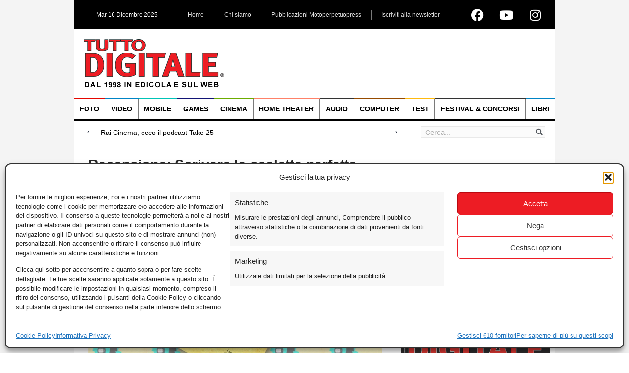

--- FILE ---
content_type: text/html; charset=UTF-8
request_url: https://www.tuttodigitale.it/recensione-scrivere-la-scaletta-perfetta/
body_size: 30965
content:
<!doctype html>
<html lang="it-IT">
<head>
	<meta charset="UTF-8">
	<meta name="viewport" content="width=device-width, initial-scale=1">
	<link rel="profile" href="https://gmpg.org/xfn/11">
	<meta name='robots' content='index, follow, max-image-preview:large, max-snippet:-1, max-video-preview:-1' />
	<style>img:is([sizes="auto" i], [sizes^="auto," i]) { contain-intrinsic-size: 3000px 1500px }</style>
	
	<!-- This site is optimized with the Yoast SEO plugin v26.2 - https://yoast.com/wordpress/plugins/seo/ -->
	<title>Recensione: Scrivere la scaletta perfetta - Tutto Digitale</title>
<link crossorigin data-rocket-preconnect href="https://www.googletagmanager.com" rel="preconnect">
<link crossorigin data-rocket-preconnect href="https://securepubads.g.doubleclick.net" rel="preconnect"><link rel="preload" data-rocket-preload as="image" href="https://www.tuttodigitale.it/wp-content/uploads/2022/05/DirectorScut.jpg" imagesrcset="https://www.tuttodigitale.it/wp-content/uploads/2022/05/DirectorScut.jpg 500w, https://www.tuttodigitale.it/wp-content/uploads/2022/05/DirectorScut-300x110.jpg 300w" imagesizes="(max-width: 500px) 100vw, 500px" fetchpriority="high">
	<meta name="description" content="Da Dino Audino Editore arriva un volume dedicato a &#039;Scrivere la scaletta perfetta&#039; ovvero &#039;Come progettare e strutturare l&#039;intrattenimento tv&#039;" />
	<link rel="canonical" href="https://www.tuttodigitale.it/recensione-scrivere-la-scaletta-perfetta/" />
	<meta property="og:locale" content="it_IT" />
	<meta property="og:type" content="article" />
	<meta property="og:title" content="Recensione: Scrivere la scaletta perfetta - Tutto Digitale" />
	<meta property="og:description" content="Da Dino Audino Editore arriva un volume dedicato a &#039;Scrivere la scaletta perfetta&#039; ovvero &#039;Come progettare e strutturare l&#039;intrattenimento tv&#039;" />
	<meta property="og:url" content="https://www.tuttodigitale.it/recensione-scrivere-la-scaletta-perfetta/" />
	<meta property="og:site_name" content="Tutto Digitale" />
	<meta property="article:published_time" content="2021-12-07T07:00:19+00:00" />
	<meta property="og:image" content="https://www.tuttodigitale.it/wp-content/uploads/2021/12/WhatsApp-Image-2021-12-03-at-07.47.22-1.jpeg" />
	<meta property="og:image:width" content="650" />
	<meta property="og:image:height" content="369" />
	<meta property="og:image:type" content="image/jpeg" />
	<meta name="author" content="giorgia vaccari" />
	<meta name="twitter:card" content="summary_large_image" />
	<meta name="twitter:label1" content="Scritto da" />
	<meta name="twitter:data1" content="giorgia vaccari" />
	<meta name="twitter:label2" content="Tempo di lettura stimato" />
	<meta name="twitter:data2" content="1 minuto" />
	<script type="application/ld+json" class="yoast-schema-graph">{"@context":"https://schema.org","@graph":[{"@type":"NewsArticle","@id":"https://www.tuttodigitale.it/recensione-scrivere-la-scaletta-perfetta/#article","isPartOf":{"@id":"https://www.tuttodigitale.it/recensione-scrivere-la-scaletta-perfetta/"},"author":{"name":"giorgia vaccari","@id":"https://www.tuttodigitale.it/#/schema/person/bb5e122033dc1e55dfec2907799f06b7"},"headline":"Recensione: Scrivere la scaletta perfetta","datePublished":"2021-12-07T07:00:19+00:00","mainEntityOfPage":{"@id":"https://www.tuttodigitale.it/recensione-scrivere-la-scaletta-perfetta/"},"wordCount":218,"publisher":{"@id":"https://www.tuttodigitale.it/#organization"},"image":{"@id":"https://www.tuttodigitale.it/recensione-scrivere-la-scaletta-perfetta/#primaryimage"},"thumbnailUrl":"https://www.tuttodigitale.it/wp-content/uploads/2021/12/WhatsApp-Image-2021-12-03-at-07.47.22-1.jpeg","keywords":["Dino Audino editore","Luca Parenti","Scrivere la scaletta perfetta"],"articleSection":["Libri"],"inLanguage":"it-IT"},{"@type":"WebPage","@id":"https://www.tuttodigitale.it/recensione-scrivere-la-scaletta-perfetta/","url":"https://www.tuttodigitale.it/recensione-scrivere-la-scaletta-perfetta/","name":"Recensione: Scrivere la scaletta perfetta - Tutto Digitale","isPartOf":{"@id":"https://www.tuttodigitale.it/#website"},"primaryImageOfPage":{"@id":"https://www.tuttodigitale.it/recensione-scrivere-la-scaletta-perfetta/#primaryimage"},"image":{"@id":"https://www.tuttodigitale.it/recensione-scrivere-la-scaletta-perfetta/#primaryimage"},"thumbnailUrl":"https://www.tuttodigitale.it/wp-content/uploads/2021/12/WhatsApp-Image-2021-12-03-at-07.47.22-1.jpeg","datePublished":"2021-12-07T07:00:19+00:00","description":"Da Dino Audino Editore arriva un volume dedicato a 'Scrivere la scaletta perfetta' ovvero 'Come progettare e strutturare l'intrattenimento tv'","breadcrumb":{"@id":"https://www.tuttodigitale.it/recensione-scrivere-la-scaletta-perfetta/#breadcrumb"},"inLanguage":"it-IT","potentialAction":[{"@type":"ReadAction","target":["https://www.tuttodigitale.it/recensione-scrivere-la-scaletta-perfetta/"]}]},{"@type":"ImageObject","inLanguage":"it-IT","@id":"https://www.tuttodigitale.it/recensione-scrivere-la-scaletta-perfetta/#primaryimage","url":"https://www.tuttodigitale.it/wp-content/uploads/2021/12/WhatsApp-Image-2021-12-03-at-07.47.22-1.jpeg","contentUrl":"https://www.tuttodigitale.it/wp-content/uploads/2021/12/WhatsApp-Image-2021-12-03-at-07.47.22-1.jpeg","width":650,"height":369,"caption":"Scrivere la scaletta perfetta Dino Audino Editore"},{"@type":"BreadcrumbList","@id":"https://www.tuttodigitale.it/recensione-scrivere-la-scaletta-perfetta/#breadcrumb","itemListElement":[{"@type":"ListItem","position":1,"name":"Home","item":"https://www.tuttodigitale.it/"},{"@type":"ListItem","position":2,"name":"News","item":"https://www.tuttodigitale.it/news/"},{"@type":"ListItem","position":3,"name":"Recensione: Scrivere la scaletta perfetta"}]},{"@type":"WebSite","@id":"https://www.tuttodigitale.it/#website","url":"https://www.tuttodigitale.it/","name":"Tutto Digitale","description":"","publisher":{"@id":"https://www.tuttodigitale.it/#organization"},"potentialAction":[{"@type":"SearchAction","target":{"@type":"EntryPoint","urlTemplate":"https://www.tuttodigitale.it/?s={search_term_string}"},"query-input":{"@type":"PropertyValueSpecification","valueRequired":true,"valueName":"search_term_string"}}],"inLanguage":"it-IT"},{"@type":"Organization","@id":"https://www.tuttodigitale.it/#organization","name":"Tutto Digitale","url":"https://www.tuttodigitale.it/","logo":{"@type":"ImageObject","inLanguage":"it-IT","@id":"https://www.tuttodigitale.it/#/schema/logo/image/","url":"https://www.tuttodigitale.it/wp-content/uploads/2022/05/logo-TD.png","contentUrl":"https://www.tuttodigitale.it/wp-content/uploads/2022/05/logo-TD.png","width":286,"height":99,"caption":"Tutto Digitale"},"image":{"@id":"https://www.tuttodigitale.it/#/schema/logo/image/"}},{"@type":"Person","@id":"https://www.tuttodigitale.it/#/schema/person/bb5e122033dc1e55dfec2907799f06b7","name":"giorgia vaccari","image":{"@type":"ImageObject","inLanguage":"it-IT","@id":"https://www.tuttodigitale.it/#/schema/person/image/","url":"https://secure.gravatar.com/avatar/9b966713308ed6e515d18576c2c89b6491fda2743b0aaa53c204f8626eba1d33?s=96&d=mm&r=g","contentUrl":"https://secure.gravatar.com/avatar/9b966713308ed6e515d18576c2c89b6491fda2743b0aaa53c204f8626eba1d33?s=96&d=mm&r=g","caption":"giorgia vaccari"},"url":"https://www.tuttodigitale.it/author/giorgiavaccari/"}]}</script>
	<!-- / Yoast SEO plugin. -->


<link rel='dns-prefetch' href='//www.googletagmanager.com' />
<link rel="alternate" type="application/rss+xml" title="Tutto Digitale &raquo; Feed" href="https://www.tuttodigitale.it/feed/" />
<style id='wp-emoji-styles-inline-css'>

	img.wp-smiley, img.emoji {
		display: inline !important;
		border: none !important;
		box-shadow: none !important;
		height: 1em !important;
		width: 1em !important;
		margin: 0 0.07em !important;
		vertical-align: -0.1em !important;
		background: none !important;
		padding: 0 !important;
	}
</style>
<link rel='stylesheet' id='wp-block-library-css' href='https://www.tuttodigitale.it/wp-includes/css/dist/block-library/style.min.css?ver=6.8.3' media='all' />
<link rel='stylesheet' id='jet-engine-frontend-css' href='https://www.tuttodigitale.it/wp-content/plugins/jet-engine/assets/css/frontend.css?ver=3.7.8' media='all' />
<style id='global-styles-inline-css'>
:root{--wp--preset--aspect-ratio--square: 1;--wp--preset--aspect-ratio--4-3: 4/3;--wp--preset--aspect-ratio--3-4: 3/4;--wp--preset--aspect-ratio--3-2: 3/2;--wp--preset--aspect-ratio--2-3: 2/3;--wp--preset--aspect-ratio--16-9: 16/9;--wp--preset--aspect-ratio--9-16: 9/16;--wp--preset--color--black: #000000;--wp--preset--color--cyan-bluish-gray: #abb8c3;--wp--preset--color--white: #ffffff;--wp--preset--color--pale-pink: #f78da7;--wp--preset--color--vivid-red: #cf2e2e;--wp--preset--color--luminous-vivid-orange: #ff6900;--wp--preset--color--luminous-vivid-amber: #fcb900;--wp--preset--color--light-green-cyan: #7bdcb5;--wp--preset--color--vivid-green-cyan: #00d084;--wp--preset--color--pale-cyan-blue: #8ed1fc;--wp--preset--color--vivid-cyan-blue: #0693e3;--wp--preset--color--vivid-purple: #9b51e0;--wp--preset--gradient--vivid-cyan-blue-to-vivid-purple: linear-gradient(135deg,rgba(6,147,227,1) 0%,rgb(155,81,224) 100%);--wp--preset--gradient--light-green-cyan-to-vivid-green-cyan: linear-gradient(135deg,rgb(122,220,180) 0%,rgb(0,208,130) 100%);--wp--preset--gradient--luminous-vivid-amber-to-luminous-vivid-orange: linear-gradient(135deg,rgba(252,185,0,1) 0%,rgba(255,105,0,1) 100%);--wp--preset--gradient--luminous-vivid-orange-to-vivid-red: linear-gradient(135deg,rgba(255,105,0,1) 0%,rgb(207,46,46) 100%);--wp--preset--gradient--very-light-gray-to-cyan-bluish-gray: linear-gradient(135deg,rgb(238,238,238) 0%,rgb(169,184,195) 100%);--wp--preset--gradient--cool-to-warm-spectrum: linear-gradient(135deg,rgb(74,234,220) 0%,rgb(151,120,209) 20%,rgb(207,42,186) 40%,rgb(238,44,130) 60%,rgb(251,105,98) 80%,rgb(254,248,76) 100%);--wp--preset--gradient--blush-light-purple: linear-gradient(135deg,rgb(255,206,236) 0%,rgb(152,150,240) 100%);--wp--preset--gradient--blush-bordeaux: linear-gradient(135deg,rgb(254,205,165) 0%,rgb(254,45,45) 50%,rgb(107,0,62) 100%);--wp--preset--gradient--luminous-dusk: linear-gradient(135deg,rgb(255,203,112) 0%,rgb(199,81,192) 50%,rgb(65,88,208) 100%);--wp--preset--gradient--pale-ocean: linear-gradient(135deg,rgb(255,245,203) 0%,rgb(182,227,212) 50%,rgb(51,167,181) 100%);--wp--preset--gradient--electric-grass: linear-gradient(135deg,rgb(202,248,128) 0%,rgb(113,206,126) 100%);--wp--preset--gradient--midnight: linear-gradient(135deg,rgb(2,3,129) 0%,rgb(40,116,252) 100%);--wp--preset--font-size--small: 13px;--wp--preset--font-size--medium: 20px;--wp--preset--font-size--large: 36px;--wp--preset--font-size--x-large: 42px;--wp--preset--spacing--20: 0.44rem;--wp--preset--spacing--30: 0.67rem;--wp--preset--spacing--40: 1rem;--wp--preset--spacing--50: 1.5rem;--wp--preset--spacing--60: 2.25rem;--wp--preset--spacing--70: 3.38rem;--wp--preset--spacing--80: 5.06rem;--wp--preset--shadow--natural: 6px 6px 9px rgba(0, 0, 0, 0.2);--wp--preset--shadow--deep: 12px 12px 50px rgba(0, 0, 0, 0.4);--wp--preset--shadow--sharp: 6px 6px 0px rgba(0, 0, 0, 0.2);--wp--preset--shadow--outlined: 6px 6px 0px -3px rgba(255, 255, 255, 1), 6px 6px rgba(0, 0, 0, 1);--wp--preset--shadow--crisp: 6px 6px 0px rgba(0, 0, 0, 1);}:root { --wp--style--global--content-size: 800px;--wp--style--global--wide-size: 1200px; }:where(body) { margin: 0; }.wp-site-blocks > .alignleft { float: left; margin-right: 2em; }.wp-site-blocks > .alignright { float: right; margin-left: 2em; }.wp-site-blocks > .aligncenter { justify-content: center; margin-left: auto; margin-right: auto; }:where(.wp-site-blocks) > * { margin-block-start: 24px; margin-block-end: 0; }:where(.wp-site-blocks) > :first-child { margin-block-start: 0; }:where(.wp-site-blocks) > :last-child { margin-block-end: 0; }:root { --wp--style--block-gap: 24px; }:root :where(.is-layout-flow) > :first-child{margin-block-start: 0;}:root :where(.is-layout-flow) > :last-child{margin-block-end: 0;}:root :where(.is-layout-flow) > *{margin-block-start: 24px;margin-block-end: 0;}:root :where(.is-layout-constrained) > :first-child{margin-block-start: 0;}:root :where(.is-layout-constrained) > :last-child{margin-block-end: 0;}:root :where(.is-layout-constrained) > *{margin-block-start: 24px;margin-block-end: 0;}:root :where(.is-layout-flex){gap: 24px;}:root :where(.is-layout-grid){gap: 24px;}.is-layout-flow > .alignleft{float: left;margin-inline-start: 0;margin-inline-end: 2em;}.is-layout-flow > .alignright{float: right;margin-inline-start: 2em;margin-inline-end: 0;}.is-layout-flow > .aligncenter{margin-left: auto !important;margin-right: auto !important;}.is-layout-constrained > .alignleft{float: left;margin-inline-start: 0;margin-inline-end: 2em;}.is-layout-constrained > .alignright{float: right;margin-inline-start: 2em;margin-inline-end: 0;}.is-layout-constrained > .aligncenter{margin-left: auto !important;margin-right: auto !important;}.is-layout-constrained > :where(:not(.alignleft):not(.alignright):not(.alignfull)){max-width: var(--wp--style--global--content-size);margin-left: auto !important;margin-right: auto !important;}.is-layout-constrained > .alignwide{max-width: var(--wp--style--global--wide-size);}body .is-layout-flex{display: flex;}.is-layout-flex{flex-wrap: wrap;align-items: center;}.is-layout-flex > :is(*, div){margin: 0;}body .is-layout-grid{display: grid;}.is-layout-grid > :is(*, div){margin: 0;}body{padding-top: 0px;padding-right: 0px;padding-bottom: 0px;padding-left: 0px;}a:where(:not(.wp-element-button)){text-decoration: underline;}:root :where(.wp-element-button, .wp-block-button__link){background-color: #32373c;border-width: 0;color: #fff;font-family: inherit;font-size: inherit;line-height: inherit;padding: calc(0.667em + 2px) calc(1.333em + 2px);text-decoration: none;}.has-black-color{color: var(--wp--preset--color--black) !important;}.has-cyan-bluish-gray-color{color: var(--wp--preset--color--cyan-bluish-gray) !important;}.has-white-color{color: var(--wp--preset--color--white) !important;}.has-pale-pink-color{color: var(--wp--preset--color--pale-pink) !important;}.has-vivid-red-color{color: var(--wp--preset--color--vivid-red) !important;}.has-luminous-vivid-orange-color{color: var(--wp--preset--color--luminous-vivid-orange) !important;}.has-luminous-vivid-amber-color{color: var(--wp--preset--color--luminous-vivid-amber) !important;}.has-light-green-cyan-color{color: var(--wp--preset--color--light-green-cyan) !important;}.has-vivid-green-cyan-color{color: var(--wp--preset--color--vivid-green-cyan) !important;}.has-pale-cyan-blue-color{color: var(--wp--preset--color--pale-cyan-blue) !important;}.has-vivid-cyan-blue-color{color: var(--wp--preset--color--vivid-cyan-blue) !important;}.has-vivid-purple-color{color: var(--wp--preset--color--vivid-purple) !important;}.has-black-background-color{background-color: var(--wp--preset--color--black) !important;}.has-cyan-bluish-gray-background-color{background-color: var(--wp--preset--color--cyan-bluish-gray) !important;}.has-white-background-color{background-color: var(--wp--preset--color--white) !important;}.has-pale-pink-background-color{background-color: var(--wp--preset--color--pale-pink) !important;}.has-vivid-red-background-color{background-color: var(--wp--preset--color--vivid-red) !important;}.has-luminous-vivid-orange-background-color{background-color: var(--wp--preset--color--luminous-vivid-orange) !important;}.has-luminous-vivid-amber-background-color{background-color: var(--wp--preset--color--luminous-vivid-amber) !important;}.has-light-green-cyan-background-color{background-color: var(--wp--preset--color--light-green-cyan) !important;}.has-vivid-green-cyan-background-color{background-color: var(--wp--preset--color--vivid-green-cyan) !important;}.has-pale-cyan-blue-background-color{background-color: var(--wp--preset--color--pale-cyan-blue) !important;}.has-vivid-cyan-blue-background-color{background-color: var(--wp--preset--color--vivid-cyan-blue) !important;}.has-vivid-purple-background-color{background-color: var(--wp--preset--color--vivid-purple) !important;}.has-black-border-color{border-color: var(--wp--preset--color--black) !important;}.has-cyan-bluish-gray-border-color{border-color: var(--wp--preset--color--cyan-bluish-gray) !important;}.has-white-border-color{border-color: var(--wp--preset--color--white) !important;}.has-pale-pink-border-color{border-color: var(--wp--preset--color--pale-pink) !important;}.has-vivid-red-border-color{border-color: var(--wp--preset--color--vivid-red) !important;}.has-luminous-vivid-orange-border-color{border-color: var(--wp--preset--color--luminous-vivid-orange) !important;}.has-luminous-vivid-amber-border-color{border-color: var(--wp--preset--color--luminous-vivid-amber) !important;}.has-light-green-cyan-border-color{border-color: var(--wp--preset--color--light-green-cyan) !important;}.has-vivid-green-cyan-border-color{border-color: var(--wp--preset--color--vivid-green-cyan) !important;}.has-pale-cyan-blue-border-color{border-color: var(--wp--preset--color--pale-cyan-blue) !important;}.has-vivid-cyan-blue-border-color{border-color: var(--wp--preset--color--vivid-cyan-blue) !important;}.has-vivid-purple-border-color{border-color: var(--wp--preset--color--vivid-purple) !important;}.has-vivid-cyan-blue-to-vivid-purple-gradient-background{background: var(--wp--preset--gradient--vivid-cyan-blue-to-vivid-purple) !important;}.has-light-green-cyan-to-vivid-green-cyan-gradient-background{background: var(--wp--preset--gradient--light-green-cyan-to-vivid-green-cyan) !important;}.has-luminous-vivid-amber-to-luminous-vivid-orange-gradient-background{background: var(--wp--preset--gradient--luminous-vivid-amber-to-luminous-vivid-orange) !important;}.has-luminous-vivid-orange-to-vivid-red-gradient-background{background: var(--wp--preset--gradient--luminous-vivid-orange-to-vivid-red) !important;}.has-very-light-gray-to-cyan-bluish-gray-gradient-background{background: var(--wp--preset--gradient--very-light-gray-to-cyan-bluish-gray) !important;}.has-cool-to-warm-spectrum-gradient-background{background: var(--wp--preset--gradient--cool-to-warm-spectrum) !important;}.has-blush-light-purple-gradient-background{background: var(--wp--preset--gradient--blush-light-purple) !important;}.has-blush-bordeaux-gradient-background{background: var(--wp--preset--gradient--blush-bordeaux) !important;}.has-luminous-dusk-gradient-background{background: var(--wp--preset--gradient--luminous-dusk) !important;}.has-pale-ocean-gradient-background{background: var(--wp--preset--gradient--pale-ocean) !important;}.has-electric-grass-gradient-background{background: var(--wp--preset--gradient--electric-grass) !important;}.has-midnight-gradient-background{background: var(--wp--preset--gradient--midnight) !important;}.has-small-font-size{font-size: var(--wp--preset--font-size--small) !important;}.has-medium-font-size{font-size: var(--wp--preset--font-size--medium) !important;}.has-large-font-size{font-size: var(--wp--preset--font-size--large) !important;}.has-x-large-font-size{font-size: var(--wp--preset--font-size--x-large) !important;}
:root :where(.wp-block-pullquote){font-size: 1.5em;line-height: 1.6;}
</style>
<link rel='stylesheet' id='mc4wp-form-themes-css' href='https://www.tuttodigitale.it/wp-content/plugins/mailchimp-for-wp/assets/css/form-themes.css?ver=4.10.8' media='all' />
<link rel='stylesheet' id='cmplz-general-css' href='https://www.tuttodigitale.it/wp-content/plugins/complianz-gdpr-premium/assets/css/cookieblocker.min.css?ver=1761956482' media='all' />
<link rel='stylesheet' id='hello-elementor-css' href='https://www.tuttodigitale.it/wp-content/themes/hello-elementor/assets/css/reset.css?ver=3.4.5' media='all' />
<link rel='stylesheet' id='hello-elementor-theme-style-css' href='https://www.tuttodigitale.it/wp-content/themes/hello-elementor/assets/css/theme.css?ver=3.4.5' media='all' />
<link rel='stylesheet' id='hello-elementor-header-footer-css' href='https://www.tuttodigitale.it/wp-content/themes/hello-elementor/assets/css/header-footer.css?ver=3.4.5' media='all' />
<link rel='stylesheet' id='elementor-frontend-css' href='https://www.tuttodigitale.it/wp-content/plugins/elementor/assets/css/frontend.min.css?ver=3.32.5' media='all' />
<link rel='stylesheet' id='elementor-post-41287-css' href='https://www.tuttodigitale.it/wp-content/uploads/elementor/css/post-41287.css?ver=1765412553' media='all' />
<link rel='stylesheet' id='widget-nav-menu-css' href='https://www.tuttodigitale.it/wp-content/plugins/elementor-pro/assets/css/widget-nav-menu.min.css?ver=3.29.0' media='all' />
<link rel='stylesheet' id='widget-social-icons-css' href='https://www.tuttodigitale.it/wp-content/plugins/elementor/assets/css/widget-social-icons.min.css?ver=3.32.5' media='all' />
<link rel='stylesheet' id='e-apple-webkit-css' href='https://www.tuttodigitale.it/wp-content/plugins/elementor/assets/css/conditionals/apple-webkit.min.css?ver=3.32.5' media='all' />
<link rel='stylesheet' id='widget-image-css' href='https://www.tuttodigitale.it/wp-content/plugins/elementor/assets/css/widget-image.min.css?ver=3.32.5' media='all' />
<link rel='stylesheet' id='widget-search-form-css' href='https://www.tuttodigitale.it/wp-content/plugins/elementor-pro/assets/css/widget-search-form.min.css?ver=3.29.0' media='all' />
<link rel='stylesheet' id='elementor-icons-shared-0-css' href='https://www.tuttodigitale.it/wp-content/plugins/elementor/assets/lib/font-awesome/css/fontawesome.min.css?ver=5.15.3' media='all' />
<link rel='stylesheet' id='elementor-icons-fa-solid-css' href='https://www.tuttodigitale.it/wp-content/plugins/elementor/assets/lib/font-awesome/css/solid.min.css?ver=5.15.3' media='all' />
<link rel='stylesheet' id='widget-heading-css' href='https://www.tuttodigitale.it/wp-content/plugins/elementor/assets/css/widget-heading.min.css?ver=3.32.5' media='all' />
<link rel='stylesheet' id='widget-post-info-css' href='https://www.tuttodigitale.it/wp-content/plugins/elementor-pro/assets/css/widget-post-info.min.css?ver=3.29.0' media='all' />
<link rel='stylesheet' id='widget-icon-list-css' href='https://www.tuttodigitale.it/wp-content/plugins/elementor/assets/css/widget-icon-list.min.css?ver=3.32.5' media='all' />
<link rel='stylesheet' id='elementor-icons-fa-regular-css' href='https://www.tuttodigitale.it/wp-content/plugins/elementor/assets/lib/font-awesome/css/regular.min.css?ver=5.15.3' media='all' />
<link rel='stylesheet' id='widget-share-buttons-css' href='https://www.tuttodigitale.it/wp-content/plugins/elementor-pro/assets/css/widget-share-buttons.min.css?ver=3.29.0' media='all' />
<link rel='stylesheet' id='elementor-icons-fa-brands-css' href='https://www.tuttodigitale.it/wp-content/plugins/elementor/assets/lib/font-awesome/css/brands.min.css?ver=5.15.3' media='all' />
<link rel='stylesheet' id='widget-divider-css' href='https://www.tuttodigitale.it/wp-content/plugins/elementor/assets/css/widget-divider.min.css?ver=3.32.5' media='all' />
<link rel='stylesheet' id='widget-posts-css' href='https://www.tuttodigitale.it/wp-content/plugins/elementor-pro/assets/css/widget-posts.min.css?ver=3.29.0' media='all' />
<link rel='stylesheet' id='elementor-icons-css' href='https://www.tuttodigitale.it/wp-content/plugins/elementor/assets/lib/eicons/css/elementor-icons.min.css?ver=5.44.0' media='all' />
<link rel='stylesheet' id='jet-blog-css' href='https://www.tuttodigitale.it/wp-content/plugins/jet-blog/assets/css/jet-blog.css?ver=2.4.7' media='all' />
<link rel='stylesheet' id='elementor-post-41331-css' href='https://www.tuttodigitale.it/wp-content/uploads/elementor/css/post-41331.css?ver=1765412553' media='all' />
<link rel='stylesheet' id='elementor-post-41327-css' href='https://www.tuttodigitale.it/wp-content/uploads/elementor/css/post-41327.css?ver=1765412554' media='all' />
<link rel='stylesheet' id='elementor-post-41306-css' href='https://www.tuttodigitale.it/wp-content/uploads/elementor/css/post-41306.css?ver=1765412641' media='all' />
<link rel='stylesheet' id='ecs-styles-css' href='https://www.tuttodigitale.it/wp-content/plugins/ele-custom-skin/assets/css/ecs-style.css?ver=3.1.9' media='all' />
<link rel='stylesheet' id='elementor-post-41289-css' href='https://www.tuttodigitale.it/wp-content/uploads/elementor/css/post-41289.css?ver=1693767430' media='all' />
<script src="https://www.tuttodigitale.it/wp-content/plugins/complianz-gdpr-premium/pro/tcf-stub/build/index.js?ver=1761956482" id="cmplz-tcf-stub-js"></script>
<script src="https://www.tuttodigitale.it/wp-content/plugins/google-analytics-for-wordpress/assets/js/frontend-gtag.min.js?ver=9.9.0" id="monsterinsights-frontend-script-js" async data-wp-strategy="async"></script>
<script data-cfasync="false" data-wpfc-render="false" id='monsterinsights-frontend-script-js-extra'>var monsterinsights_frontend = {"js_events_tracking":"true","download_extensions":"doc,pdf,ppt,zip,xls,docx,pptx,xlsx","inbound_paths":"[]","home_url":"https:\/\/www.tuttodigitale.it","hash_tracking":"false","v4_id":"G-19F26S1TMN"};</script>
<script id="cmplz-tcf-js-extra">
var cmplz_tcf = {"cmp_url":"https:\/\/www.tuttodigitale.it\/wp-content\/uploads\/complianz\/","retention_string":"Conservazioni in giorni","undeclared_string":"Non dichiarato","isServiceSpecific":"1","excludedVendors":{"1":1,"2":2,"4":4,"10":10,"11":11,"12":12,"13":13,"15":15,"16":16,"20":20,"21":21,"23":23,"24":24,"25":25,"28":28,"31":31,"32":32,"33":33,"36":36,"39":39,"40":40,"42":42,"44":44,"45":45,"46":46,"50":50,"52":52,"53":53,"55":55,"56":56,"57":57,"60":60,"61":61,"62":62,"66":66,"68":68,"69":69,"70":70,"71":71,"73":73,"76":76,"77":77,"78":78,"80":80,"82":82,"85":85,"87":87,"92":92,"94":94,"95":95,"97":97,"98":98,"100":100,"101":101,"102":102,"109":109,"110":110,"111":111,"119":119,"120":120,"126":126,"128":128,"129":129,"130":130,"131":131,"132":132,"134":134,"136":136,"137":137,"138":138,"139":139,"141":141,"142":142,"143":143,"148":148,"150":150,"153":153,"154":154,"156":156,"157":157,"161":161,"163":163,"164":164,"165":165,"174":174,"178":178,"185":185,"192":192,"193":193,"202":202,"203":203,"210":210,"213":213,"228":228,"232":232,"237":237,"238":238,"239":239,"243":243,"252":252,"253":253,"254":254,"256":256,"262":262,"263":263,"264":264,"275":275,"276":276,"278":278,"280":280,"285":285,"293":293,"294":294,"295":295,"297":297,"301":301,"310":310,"311":311,"315":315,"321":321,"323":323,"333":333,"345":345,"347":347,"350":350,"351":351,"354":354,"358":358,"361":361,"368":368,"373":373,"375":375,"377":377,"384":384,"385":385,"387":387,"394":394,"397":397,"409":409,"410":410,"412":412,"415":415,"422":422,"427":427,"431":431,"435":435,"438":438,"444":444,"452":452,"455":455,"468":468,"469":469,"479":479,"488":488,"490":490,"493":493,"496":496,"502":502,"506":506,"507":507,"508":508,"512":512,"521":521,"527":527,"528":528,"531":531,"534":534,"544":544,"546":546,"549":549,"550":550,"559":559,"561":561,"565":565,"569":569,"572":572,"573":573,"580":580,"581":581,"587":587,"591":591,"606":606,"610":610,"612":612,"614":614,"615":615,"617":617,"626":626,"628":628,"644":644,"648":648,"655":655,"663":663,"667":667,"671":671,"676":676,"677":677,"682":682,"683":683,"686":686,"690":690,"708":708,"709":709,"713":713,"715":715,"716":716,"717":717,"719":719,"723":723,"725":725,"726":726,"728":728,"733":733,"734":734,"736":736,"740":740,"742":742,"744":744,"748":748,"755":755,"756":756,"762":762,"765":765,"767":767,"769":769,"770":770,"772":772,"775":775,"776":776,"779":779,"780":780,"788":788,"790":790,"793":793,"804":804,"806":806,"807":807,"812":812,"815":815,"822":822,"836":836,"837":837,"838":838,"845":845,"850":850,"853":853,"855":855,"856":856,"858":858,"861":861,"862":862,"867":867,"870":870,"872":872,"876":876,"879":879,"882":882,"883":883,"884":884,"885":885,"888":888,"890":890,"892":892,"894":894,"896":896,"901":901,"907":907,"909":909,"910":910,"911":911,"918":918,"929":929,"944":944,"956":956,"961":961,"967":967,"969":969,"970":970,"972":972,"973":973,"986":986,"994":994,"996":996,"1002":1002,"1004":1004,"1005":1005,"1009":1009,"1013":1013,"1015":1015,"1018":1018,"1022":1022,"1024":1024,"1033":1033,"1037":1037,"1039":1039,"1040":1040,"1043":1043,"1044":1044,"1046":1046,"1049":1049,"1050":1050,"1051":1051,"1055":1055,"1060":1060,"1062":1062,"1063":1063,"1067":1067,"1075":1075,"1078":1078,"1079":1079,"1080":1080,"1094":1094,"1097":1097,"1098":1098,"1107":1107,"1121":1121,"1124":1124,"1126":1126,"1130":1130,"1131":1131,"1134":1134,"1135":1135,"1136":1136,"1138":1138,"1139":1139,"1140":1140,"1141":1141,"1147":1147,"1149":1149,"1154":1154,"1156":1156,"1161":1161,"1163":1163,"1164":1164,"1165":1165,"1167":1167,"1168":1168,"1172":1172,"1173":1173,"1174":1174,"1176":1176,"1177":1177,"1181":1181,"1182":1182,"1184":1184,"1185":1185,"1188":1188,"1195":1195,"1197":1197,"1198":1198,"1199":1199,"1202":1202,"1203":1203,"1204":1204,"1211":1211,"1212":1212,"1213":1213,"1215":1215,"1216":1216,"1217":1217,"1222":1222,"1223":1223,"1227":1227,"1233":1233,"1240":1240,"1243":1243,"1245":1245,"1246":1246,"1248":1248,"1251":1251,"1252":1252,"1254":1254,"1256":1256,"1258":1258,"1261":1261,"1262":1262,"1263":1263,"1267":1267,"1268":1268,"1270":1270,"1273":1273,"1275":1275,"1278":1278,"1284":1284,"1286":1286,"1287":1287,"1288":1288,"1290":1290,"1292":1292,"1293":1293,"1294":1294,"1296":1296,"1298":1298,"1300":1300,"1301":1301,"1302":1302,"1305":1305,"1306":1306,"1307":1307,"1311":1311,"1312":1312,"1313":1313,"1314":1314,"1315":1315,"1316":1316,"1317":1317,"1318":1318,"1319":1319,"1322":1322,"1323":1323,"1329":1329,"1330":1330,"1331":1331,"1332":1332,"1335":1335,"1337":1337,"1339":1339,"1340":1340,"1341":1341,"1342":1342,"1343":1343,"1348":1348,"1350":1350,"1351":1351,"1353":1353,"1355":1355,"1356":1356,"1357":1357,"1358":1358,"1361":1361,"1365":1365,"1366":1366,"1368":1368,"1371":1371,"1372":1372,"1373":1373,"1378":1378,"1379":1379,"1381":1381,"1382":1382,"1383":1383,"1385":1385,"1387":1387,"1388":1388,"1391":1391,"1400":1400,"1405":1405,"1409":1409,"1412":1412,"1413":1413,"1416":1416,"1418":1418,"1421":1421,"1423":1423,"1425":1425,"1428":1428,"1431":1431,"1435":1435,"1437":1437,"1438":1438,"1440":1440,"1442":1442,"1444":1444,"1445":1445,"1446":1446,"1449":1449,"1450":1450,"1452":1452,"1456":1456,"1459":1459,"1460":1460,"1463":1463,"1464":1464,"1466":1466,"1467":1467,"1469":1469,"1472":1472,"1474":1474,"1479":1479,"1482":1482,"1483":1483,"1484":1484,"1485":1485,"1486":1486,"1487":1487},"purposes":[2,7,9],"specialPurposes":[],"features":[],"specialFeatures":[],"publisherCountryCode":"IT","lspact":"N","ccpa_applies":"","ac_mode":"1","debug":"","prefix":"cmplz_"};
</script>
<script defer src="https://www.tuttodigitale.it/wp-content/plugins/complianz-gdpr-premium/pro/tcf/build/index.js?ver=19bc4da4da0039b340b0" id="cmplz-tcf-js"></script>
<script src="https://www.tuttodigitale.it/wp-includes/js/jquery/jquery.min.js?ver=3.7.1" id="jquery-core-js"></script>
<script src="https://www.tuttodigitale.it/wp-includes/js/jquery/jquery-migrate.min.js?ver=3.4.1" id="jquery-migrate-js"></script>

<!-- Snippet del tag Google (gtag.js) aggiunto da Site Kit -->
<!-- Snippet Google Analytics aggiunto da Site Kit -->
<script src="https://www.googletagmanager.com/gtag/js?id=GT-KFLHD8S" id="google_gtagjs-js" async></script>
<script id="google_gtagjs-js-after">
window.dataLayer = window.dataLayer || [];function gtag(){dataLayer.push(arguments);}
gtag("set","linker",{"domains":["www.tuttodigitale.it"]});
gtag("js", new Date());
gtag("set", "developer_id.dZTNiMT", true);
gtag("config", "GT-KFLHD8S");
</script>
<script id="ecs_ajax_load-js-extra">
var ecs_ajax_params = {"ajaxurl":"https:\/\/www.tuttodigitale.it\/wp-admin\/admin-ajax.php","posts":"{\"page\":0,\"name\":\"recensione-scrivere-la-scaletta-perfetta\",\"error\":\"\",\"m\":\"\",\"p\":0,\"post_parent\":\"\",\"subpost\":\"\",\"subpost_id\":\"\",\"attachment\":\"\",\"attachment_id\":0,\"pagename\":\"\",\"page_id\":0,\"second\":\"\",\"minute\":\"\",\"hour\":\"\",\"day\":0,\"monthnum\":0,\"year\":0,\"w\":0,\"category_name\":\"\",\"tag\":\"\",\"cat\":\"\",\"tag_id\":\"\",\"author\":\"\",\"author_name\":\"\",\"feed\":\"\",\"tb\":\"\",\"paged\":0,\"meta_key\":\"\",\"meta_value\":\"\",\"preview\":\"\",\"s\":\"\",\"sentence\":\"\",\"title\":\"\",\"fields\":\"all\",\"menu_order\":\"\",\"embed\":\"\",\"category__in\":[],\"category__not_in\":[],\"category__and\":[],\"post__in\":[],\"post__not_in\":[],\"post_name__in\":[],\"tag__in\":[],\"tag__not_in\":[],\"tag__and\":[],\"tag_slug__in\":[],\"tag_slug__and\":[],\"post_parent__in\":[],\"post_parent__not_in\":[],\"author__in\":[],\"author__not_in\":[],\"search_columns\":[],\"ignore_sticky_posts\":false,\"suppress_filters\":false,\"cache_results\":true,\"update_post_term_cache\":true,\"update_menu_item_cache\":false,\"lazy_load_term_meta\":true,\"update_post_meta_cache\":true,\"post_type\":\"\",\"posts_per_page\":15,\"nopaging\":false,\"comments_per_page\":\"50\",\"no_found_rows\":false,\"order\":\"DESC\"}"};
</script>
<script src="https://www.tuttodigitale.it/wp-content/plugins/ele-custom-skin/assets/js/ecs_ajax_pagination.js?ver=3.1.9" id="ecs_ajax_load-js"></script>
<script src="https://www.tuttodigitale.it/wp-content/plugins/ele-custom-skin/assets/js/ecs.js?ver=3.1.9" id="ecs-script-js"></script>
<link rel="https://api.w.org/" href="https://www.tuttodigitale.it/wp-json/" /><link rel="alternate" title="JSON" type="application/json" href="https://www.tuttodigitale.it/wp-json/wp/v2/posts/40308" /><link rel="EditURI" type="application/rsd+xml" title="RSD" href="https://www.tuttodigitale.it/xmlrpc.php?rsd" />
<link rel='shortlink' href='https://www.tuttodigitale.it/?p=40308' />
<link rel="alternate" title="oEmbed (JSON)" type="application/json+oembed" href="https://www.tuttodigitale.it/wp-json/oembed/1.0/embed?url=https%3A%2F%2Fwww.tuttodigitale.it%2Frecensione-scrivere-la-scaletta-perfetta%2F" />
<link rel="alternate" title="oEmbed (XML)" type="text/xml+oembed" href="https://www.tuttodigitale.it/wp-json/oembed/1.0/embed?url=https%3A%2F%2Fwww.tuttodigitale.it%2Frecensione-scrivere-la-scaletta-perfetta%2F&#038;format=xml" />
<meta name="generator" content="Site Kit by Google 1.164.0" />
<meta name="google-site-verification" content="Cf9hla2CPU71mrGXalmHLwLhsaMIc-DtuX0SLISq6Tc" />

<script async src="https://securepubads.g.doubleclick.net/tag/js/gpt.js"></script>
<script>
  window.googletag = window.googletag || {cmd: []};
  googletag.cmd.push(function() {
    googletag.defineSlot('/21677155374/banner_testata', [[468, 80], [468, 60]], 'div-gpt-ad-1710239356092-0').addService(googletag.pubads());
    googletag.defineSlot('/21677155374/box300', [[300, 250], [300, 300]], 'div-gpt-ad-1710239393608-0').addService(googletag.pubads());
    googletag.defineSlot('/21677155374/box_laterale_2', [[300, 300], [300, 250]], 'div-gpt-ad-1710239437447-0').addService(googletag.pubads());
    googletag.defineSlot('/21677155374/box_laterale_3', [[300, 250], [300, 300]], 'div-gpt-ad-1710239482789-0').addService(googletag.pubads());
    googletag.pubads().enableSingleRequest();
    googletag.pubads().collapseEmptyDivs();
    googletag.enableServices();
  });
</script>


			<style>.cmplz-hidden {
					display: none !important;
				}</style><meta name="generator" content="Elementor 3.32.5; features: additional_custom_breakpoints; settings: css_print_method-external, google_font-enabled, font_display-auto">
			<style>
				.e-con.e-parent:nth-of-type(n+4):not(.e-lazyloaded):not(.e-no-lazyload),
				.e-con.e-parent:nth-of-type(n+4):not(.e-lazyloaded):not(.e-no-lazyload) * {
					background-image: none !important;
				}
				@media screen and (max-height: 1024px) {
					.e-con.e-parent:nth-of-type(n+3):not(.e-lazyloaded):not(.e-no-lazyload),
					.e-con.e-parent:nth-of-type(n+3):not(.e-lazyloaded):not(.e-no-lazyload) * {
						background-image: none !important;
					}
				}
				@media screen and (max-height: 640px) {
					.e-con.e-parent:nth-of-type(n+2):not(.e-lazyloaded):not(.e-no-lazyload),
					.e-con.e-parent:nth-of-type(n+2):not(.e-lazyloaded):not(.e-no-lazyload) * {
						background-image: none !important;
					}
				}
			</style>
			<link rel="icon" href="https://www.tuttodigitale.it/wp-content/uploads/2022/09/unnamed-kY2LByPqV-transformed-150x150.jpeg" sizes="32x32" />
<link rel="icon" href="https://www.tuttodigitale.it/wp-content/uploads/2022/09/unnamed-kY2LByPqV-transformed-300x300.jpeg" sizes="192x192" />
<link rel="apple-touch-icon" href="https://www.tuttodigitale.it/wp-content/uploads/2022/09/unnamed-kY2LByPqV-transformed-300x300.jpeg" />
<meta name="msapplication-TileImage" content="https://www.tuttodigitale.it/wp-content/uploads/2022/09/unnamed-kY2LByPqV-transformed-300x300.jpeg" />
		<style id="wp-custom-css">
			figcaption {
	font-size: 13px;
	font-weight: bold;
	margin-top: 10px!important;
}

#navigazione li.menu-item {
    border-top-width: 3px!important;
    border-top-style: solid!important;
}

li.red.menu-item { border-top-color: #e50700; }

li.blue.menu-item { border-top-color: #0084c5; }

li.sky-blue.menu-item { border-top-color: #00c3b7; }

li.purple.menu-item { border-top-color: #121475; }

li.green.menu-item { border-top-color: #6cac00; }

li.orange.menu-item { border-top-color: #ff8168; }

li.grey.menu-item { border-top-color: #6b7278; }

li.brown.menu-item { border-top-color: #964B00; }

li.yellow.menu-item { border-top-color: #ffba0f; }

#corpo { margin-left: 4px;}

ul.gallery-shortcode {
	list-style:none !important;
	width: 100%;
    overflow: hidden;
    margin: 10px;
}

ul.gallery-shortcode li {
	list-style:none !important;
	float:left !important;
	margin: 10px;
}


.cmplz-blocked-content-container .cmplz-blocked-content-notice, .cmplz-wp-video .cmplz-blocked-content-notice {

    position: relative!important;
    
}
.cmplz-blocked-content-container .cmplz-blocked-content-notice, .cmplz-wp-video .cmplz-blocked-content-notice {

    top: 20%!important;
    left: 20%!important;
  
}
button.cmplz-btn.cmplz-manage-consent.manage-consent-3.cmplz-show {
    display: none;
}
.cmplz-show-banner.menu-item.menu-item-type-custom.menu-item-object-custom.menu-item-46101 {
    cursor: pointer;
}

.cmplz-show-banner.menu-item.menu-item-type-custom.menu-item-object-custom.menu-item-46101:hover {

    text-decoration: underline; 
}
		</style>
		<meta name="generator" content="WP Rocket 3.20.0.3" data-wpr-features="wpr_preconnect_external_domains wpr_oci wpr_preload_links wpr_desktop" /></head>
<body data-cmplz=1 class="wp-singular post-template-default single single-post postid-40308 single-format-standard wp-custom-logo wp-embed-responsive wp-theme-hello-elementor hello-elementor-default elementor-default elementor-kit-41287 elementor-page-41306">

<div  id="fb-root"></div>
<script type="text/plain" data-service="facebook" data-category="marketing" async defer crossorigin="anonymous" data-cmplz-src="https://connect.facebook.net/it_IT/sdk.js#xfbml=1&version=v15.0" nonce="rChLNega"></script>

<a class="skip-link screen-reader-text" href="#content">Vai al contenuto</a>

		<div  data-elementor-type="header" data-elementor-id="41331" class="elementor elementor-41331 elementor-location-header" data-elementor-post-type="elementor_library">
					<section  class="elementor-section elementor-top-section elementor-element elementor-element-2db40f9f elementor-section-boxed elementor-section-height-default elementor-section-height-default" data-id="2db40f9f" data-element_type="section">
						<div  class="elementor-container elementor-column-gap-default">
					<div class="elementor-column elementor-col-100 elementor-top-column elementor-element elementor-element-808e318" data-id="808e318" data-element_type="column" data-settings="{&quot;background_background&quot;:&quot;classic&quot;}">
			<div class="elementor-widget-wrap elementor-element-populated">
						<div class="elementor-element elementor-element-7dde5ba3 elementor-widget__width-auto elementor-hidden-mobile elementor-widget elementor-widget-text-editor" data-id="7dde5ba3" data-element_type="widget" data-widget_type="text-editor.default">
				<div class="elementor-widget-container">
									Mar 16 Dicembre 2025								</div>
				</div>
				<div class="elementor-element elementor-element-2f594a5f elementor-widget__width-auto elementor-nav-menu--dropdown-none elementor-hidden-mobile elementor-widget elementor-widget-nav-menu" data-id="2f594a5f" data-element_type="widget" data-settings="{&quot;layout&quot;:&quot;horizontal&quot;,&quot;submenu_icon&quot;:{&quot;value&quot;:&quot;&lt;i class=\&quot;fas fa-caret-down\&quot;&gt;&lt;\/i&gt;&quot;,&quot;library&quot;:&quot;fa-solid&quot;}}" data-widget_type="nav-menu.default">
				<div class="elementor-widget-container">
								<nav aria-label="Menu" class="elementor-nav-menu--main elementor-nav-menu__container elementor-nav-menu--layout-horizontal e--pointer-underline e--animation-fade">
				<ul id="menu-1-2f594a5f" class="elementor-nav-menu"><li class="menu-item menu-item-type-custom menu-item-object-custom menu-item-home menu-item-11577"><a href="https://www.tuttodigitale.it/" class="elementor-item">Home</a></li>
<li class="menu-item menu-item-type-post_type menu-item-object-page menu-item-24776"><a href="https://www.tuttodigitale.it/chi-siamo/" class="elementor-item">Chi siamo</a></li>
<li class="menu-item menu-item-type-taxonomy menu-item-object-category menu-item-42272"><a href="https://www.tuttodigitale.it/category/pubblicazioni-motoperpetuopress/" class="elementor-item">Pubblicazioni Motoperpetuopress</a></li>
<li class="menu-item menu-item-type-post_type menu-item-object-page menu-item-15700"><a href="https://www.tuttodigitale.it/iscriviti-alla-newsletter/" class="elementor-item">Iscriviti alla newsletter</a></li>
</ul>			</nav>
						<nav class="elementor-nav-menu--dropdown elementor-nav-menu__container" aria-hidden="true">
				<ul id="menu-2-2f594a5f" class="elementor-nav-menu"><li class="menu-item menu-item-type-custom menu-item-object-custom menu-item-home menu-item-11577"><a href="https://www.tuttodigitale.it/" class="elementor-item" tabindex="-1">Home</a></li>
<li class="menu-item menu-item-type-post_type menu-item-object-page menu-item-24776"><a href="https://www.tuttodigitale.it/chi-siamo/" class="elementor-item" tabindex="-1">Chi siamo</a></li>
<li class="menu-item menu-item-type-taxonomy menu-item-object-category menu-item-42272"><a href="https://www.tuttodigitale.it/category/pubblicazioni-motoperpetuopress/" class="elementor-item" tabindex="-1">Pubblicazioni Motoperpetuopress</a></li>
<li class="menu-item menu-item-type-post_type menu-item-object-page menu-item-15700"><a href="https://www.tuttodigitale.it/iscriviti-alla-newsletter/" class="elementor-item" tabindex="-1">Iscriviti alla newsletter</a></li>
</ul>			</nav>
						</div>
				</div>
				<div class="elementor-element elementor-element-290569b e-grid-align-left elementor-widget__width-auto elementor-shape-rounded elementor-grid-0 elementor-widget elementor-widget-social-icons" data-id="290569b" data-element_type="widget" data-widget_type="social-icons.default">
				<div class="elementor-widget-container">
							<div class="elementor-social-icons-wrapper elementor-grid" role="list">
							<span class="elementor-grid-item" role="listitem">
					<a class="elementor-icon elementor-social-icon elementor-social-icon-facebook elementor-repeater-item-5eb6638" href="https://www.facebook.com/TuttoDigitale/" target="_blank">
						<span class="elementor-screen-only">Facebook</span>
						<i aria-hidden="true" class="fab fa-facebook"></i>					</a>
				</span>
							<span class="elementor-grid-item" role="listitem">
					<a class="elementor-icon elementor-social-icon elementor-social-icon-youtube elementor-repeater-item-14e46ba" href="https://www.youtube.com/user/TuttoDigitale" target="_blank">
						<span class="elementor-screen-only">Youtube</span>
						<i aria-hidden="true" class="fab fa-youtube"></i>					</a>
				</span>
							<span class="elementor-grid-item" role="listitem">
					<a class="elementor-icon elementor-social-icon elementor-social-icon-instagram elementor-repeater-item-c000c1e" href="https://www.instagram.com/tuttodigitaleufficiale/" target="_blank">
						<span class="elementor-screen-only">Instagram</span>
						<i aria-hidden="true" class="fab fa-instagram"></i>					</a>
				</span>
					</div>
						</div>
				</div>
				<div class="elementor-element elementor-element-65466f01 elementor-widget__width-auto elementor-nav-menu__align-center elementor-nav-menu--dropdown-none elementor-hidden-desktop elementor-hidden-tablet elementor-widget elementor-widget-nav-menu" data-id="65466f01" data-element_type="widget" data-settings="{&quot;layout&quot;:&quot;horizontal&quot;,&quot;submenu_icon&quot;:{&quot;value&quot;:&quot;&lt;i class=\&quot;fas fa-caret-down\&quot;&gt;&lt;\/i&gt;&quot;,&quot;library&quot;:&quot;fa-solid&quot;}}" data-widget_type="nav-menu.default">
				<div class="elementor-widget-container">
								<nav aria-label="Menu" class="elementor-nav-menu--main elementor-nav-menu__container elementor-nav-menu--layout-horizontal e--pointer-underline e--animation-fade">
				<ul id="menu-1-65466f01" class="elementor-nav-menu"><li class="menu-item menu-item-type-custom menu-item-object-custom menu-item-home menu-item-11577"><a href="https://www.tuttodigitale.it/" class="elementor-item">Home</a></li>
<li class="menu-item menu-item-type-post_type menu-item-object-page menu-item-24776"><a href="https://www.tuttodigitale.it/chi-siamo/" class="elementor-item">Chi siamo</a></li>
<li class="menu-item menu-item-type-taxonomy menu-item-object-category menu-item-42272"><a href="https://www.tuttodigitale.it/category/pubblicazioni-motoperpetuopress/" class="elementor-item">Pubblicazioni Motoperpetuopress</a></li>
<li class="menu-item menu-item-type-post_type menu-item-object-page menu-item-15700"><a href="https://www.tuttodigitale.it/iscriviti-alla-newsletter/" class="elementor-item">Iscriviti alla newsletter</a></li>
</ul>			</nav>
						<nav class="elementor-nav-menu--dropdown elementor-nav-menu__container" aria-hidden="true">
				<ul id="menu-2-65466f01" class="elementor-nav-menu"><li class="menu-item menu-item-type-custom menu-item-object-custom menu-item-home menu-item-11577"><a href="https://www.tuttodigitale.it/" class="elementor-item" tabindex="-1">Home</a></li>
<li class="menu-item menu-item-type-post_type menu-item-object-page menu-item-24776"><a href="https://www.tuttodigitale.it/chi-siamo/" class="elementor-item" tabindex="-1">Chi siamo</a></li>
<li class="menu-item menu-item-type-taxonomy menu-item-object-category menu-item-42272"><a href="https://www.tuttodigitale.it/category/pubblicazioni-motoperpetuopress/" class="elementor-item" tabindex="-1">Pubblicazioni Motoperpetuopress</a></li>
<li class="menu-item menu-item-type-post_type menu-item-object-page menu-item-15700"><a href="https://www.tuttodigitale.it/iscriviti-alla-newsletter/" class="elementor-item" tabindex="-1">Iscriviti alla newsletter</a></li>
</ul>			</nav>
						</div>
				</div>
					</div>
		</div>
					</div>
		</section>
				<section  class="elementor-section elementor-top-section elementor-element elementor-element-5675a4a8 elementor-section-boxed elementor-section-height-default elementor-section-height-default" data-id="5675a4a8" data-element_type="section">
						<div  class="elementor-container elementor-column-gap-default">
					<div class="elementor-column elementor-col-50 elementor-top-column elementor-element elementor-element-12288634" data-id="12288634" data-element_type="column" data-settings="{&quot;background_background&quot;:&quot;classic&quot;}">
			<div class="elementor-widget-wrap elementor-element-populated">
						<div class="elementor-element elementor-element-4741b077 elementor-widget elementor-widget-theme-site-logo elementor-widget-image" data-id="4741b077" data-element_type="widget" data-widget_type="theme-site-logo.default">
				<div class="elementor-widget-container">
											<a href="https://www.tuttodigitale.it">
			<img width="286" height="99" src="https://www.tuttodigitale.it/wp-content/uploads/2022/05/logo-TD.png" class="attachment-full size-full wp-image-41283" alt="" />				</a>
											</div>
				</div>
					</div>
		</div>
				<div class="elementor-column elementor-col-50 elementor-top-column elementor-element elementor-element-143237d1 elementor-hidden-mobile" data-id="143237d1" data-element_type="column" data-settings="{&quot;background_background&quot;:&quot;classic&quot;}">
			<div class="elementor-widget-wrap elementor-element-populated">
						<div class="elementor-element elementor-element-5ef7d25 elementor-widget__width-auto elementor-widget elementor-widget-html" data-id="5ef7d25" data-element_type="widget" data-widget_type="html.default">
				<div class="elementor-widget-container">
					<!-- /21677155374/banner_testata -->
<div id='div-gpt-ad-1710239356092-0' style='min-width: 468px; min-height: 60px;'>
  <script>
    googletag.cmd.push(function() { googletag.display('div-gpt-ad-1710239356092-0'); });
  </script>
</div>				</div>
				</div>
					</div>
		</div>
					</div>
		</section>
				<section class="elementor-section elementor-top-section elementor-element elementor-element-2447e74a elementor-section-boxed elementor-section-height-default elementor-section-height-default" data-id="2447e74a" data-element_type="section" id="navigazione">
						<div  class="elementor-container elementor-column-gap-default">
					<div class="elementor-column elementor-col-100 elementor-top-column elementor-element elementor-element-6d27824c" data-id="6d27824c" data-element_type="column" data-settings="{&quot;background_background&quot;:&quot;classic&quot;}">
			<div class="elementor-widget-wrap elementor-element-populated">
						<div class="elementor-element elementor-element-38a09b12 elementor-nav-menu__align-justify elementor-nav-menu--dropdown-mobile elementor-nav-menu__text-align-aside elementor-nav-menu--toggle elementor-nav-menu--burger elementor-widget elementor-widget-nav-menu" data-id="38a09b12" data-element_type="widget" data-settings="{&quot;layout&quot;:&quot;horizontal&quot;,&quot;submenu_icon&quot;:{&quot;value&quot;:&quot;&lt;i class=\&quot;fas fa-caret-down\&quot;&gt;&lt;\/i&gt;&quot;,&quot;library&quot;:&quot;fa-solid&quot;},&quot;toggle&quot;:&quot;burger&quot;}" data-widget_type="nav-menu.default">
				<div class="elementor-widget-container">
								<nav aria-label="Menu" class="elementor-nav-menu--main elementor-nav-menu__container elementor-nav-menu--layout-horizontal e--pointer-background e--animation-fade">
				<ul id="menu-1-38a09b12" class="elementor-nav-menu"><li class="red menu-item menu-item-type-taxonomy menu-item-object-category menu-item-11550"><a href="https://www.tuttodigitale.it/category/c8-fotografia/" class="elementor-item">Foto</a></li>
<li class="blue menu-item menu-item-type-taxonomy menu-item-object-category menu-item-11551"><a href="https://www.tuttodigitale.it/category/c9-video/" class="elementor-item">Video</a></li>
<li class="sky-blue menu-item menu-item-type-taxonomy menu-item-object-category menu-item-11552"><a href="https://www.tuttodigitale.it/category/c10-mobile/" class="elementor-item">Mobile</a></li>
<li class="purple menu-item menu-item-type-taxonomy menu-item-object-category menu-item-11553"><a href="https://www.tuttodigitale.it/category/c11-videogames/" class="elementor-item">Games</a></li>
<li class="green menu-item menu-item-type-taxonomy menu-item-object-category menu-item-11554"><a href="https://www.tuttodigitale.it/category/c12-cinema/" class="elementor-item">Cinema</a></li>
<li class="orange menu-item menu-item-type-taxonomy menu-item-object-category menu-item-11555"><a href="https://www.tuttodigitale.it/category/c13-home-theater-hdtv/" class="elementor-item">Home Theater</a></li>
<li class="gray menu-item menu-item-type-taxonomy menu-item-object-category menu-item-15702"><a href="https://www.tuttodigitale.it/category/audio/" class="elementor-item">Audio</a></li>
<li class="brown menu-item menu-item-type-taxonomy menu-item-object-category menu-item-15703"><a href="https://www.tuttodigitale.it/category/computer/" class="elementor-item">Computer</a></li>
<li class="yellow menu-item menu-item-type-custom menu-item-object-custom menu-item-25139"><a href="https://www.tuttodigitale.it/test" class="elementor-item">Test</a></li>
<li class="menu-item menu-item-type-custom menu-item-object-custom menu-item-25605"><a href="https://www.tuttodigitale.it/concorso" class="elementor-item">Festival &#038; Concorsi</a></li>
<li class="blue menu-item menu-item-type-taxonomy menu-item-object-category current-post-ancestor current-menu-parent current-post-parent menu-item-41497"><a href="https://www.tuttodigitale.it/category/c55-libri/" class="elementor-item">Libri</a></li>
</ul>			</nav>
					<div class="elementor-menu-toggle" role="button" tabindex="0" aria-label="Menu di commutazione" aria-expanded="false">
			<i aria-hidden="true" role="presentation" class="elementor-menu-toggle__icon--open eicon-menu-bar"></i><i aria-hidden="true" role="presentation" class="elementor-menu-toggle__icon--close eicon-close"></i>		</div>
					<nav class="elementor-nav-menu--dropdown elementor-nav-menu__container" aria-hidden="true">
				<ul id="menu-2-38a09b12" class="elementor-nav-menu"><li class="red menu-item menu-item-type-taxonomy menu-item-object-category menu-item-11550"><a href="https://www.tuttodigitale.it/category/c8-fotografia/" class="elementor-item" tabindex="-1">Foto</a></li>
<li class="blue menu-item menu-item-type-taxonomy menu-item-object-category menu-item-11551"><a href="https://www.tuttodigitale.it/category/c9-video/" class="elementor-item" tabindex="-1">Video</a></li>
<li class="sky-blue menu-item menu-item-type-taxonomy menu-item-object-category menu-item-11552"><a href="https://www.tuttodigitale.it/category/c10-mobile/" class="elementor-item" tabindex="-1">Mobile</a></li>
<li class="purple menu-item menu-item-type-taxonomy menu-item-object-category menu-item-11553"><a href="https://www.tuttodigitale.it/category/c11-videogames/" class="elementor-item" tabindex="-1">Games</a></li>
<li class="green menu-item menu-item-type-taxonomy menu-item-object-category menu-item-11554"><a href="https://www.tuttodigitale.it/category/c12-cinema/" class="elementor-item" tabindex="-1">Cinema</a></li>
<li class="orange menu-item menu-item-type-taxonomy menu-item-object-category menu-item-11555"><a href="https://www.tuttodigitale.it/category/c13-home-theater-hdtv/" class="elementor-item" tabindex="-1">Home Theater</a></li>
<li class="gray menu-item menu-item-type-taxonomy menu-item-object-category menu-item-15702"><a href="https://www.tuttodigitale.it/category/audio/" class="elementor-item" tabindex="-1">Audio</a></li>
<li class="brown menu-item menu-item-type-taxonomy menu-item-object-category menu-item-15703"><a href="https://www.tuttodigitale.it/category/computer/" class="elementor-item" tabindex="-1">Computer</a></li>
<li class="yellow menu-item menu-item-type-custom menu-item-object-custom menu-item-25139"><a href="https://www.tuttodigitale.it/test" class="elementor-item" tabindex="-1">Test</a></li>
<li class="menu-item menu-item-type-custom menu-item-object-custom menu-item-25605"><a href="https://www.tuttodigitale.it/concorso" class="elementor-item" tabindex="-1">Festival &#038; Concorsi</a></li>
<li class="blue menu-item menu-item-type-taxonomy menu-item-object-category current-post-ancestor current-menu-parent current-post-parent menu-item-41497"><a href="https://www.tuttodigitale.it/category/c55-libri/" class="elementor-item" tabindex="-1">Libri</a></li>
</ul>			</nav>
						</div>
				</div>
					</div>
		</div>
					</div>
		</section>
				<section class="elementor-section elementor-top-section elementor-element elementor-element-1e57d958 elementor-section-boxed elementor-section-height-default elementor-section-height-default" data-id="1e57d958" data-element_type="section" data-settings="{&quot;background_background&quot;:&quot;classic&quot;}">
						<div  class="elementor-container elementor-column-gap-default">
					<div class="elementor-column elementor-col-50 elementor-top-column elementor-element elementor-element-24985469" data-id="24985469" data-element_type="column" data-settings="{&quot;background_background&quot;:&quot;classic&quot;}">
			<div class="elementor-widget-wrap elementor-element-populated">
						<div class="elementor-element elementor-element-6fd68f9 elementor-widget elementor-widget-jet-blog-text-ticker" data-id="6fd68f9" data-element_type="widget" data-widget_type="jet-blog-text-ticker.default">
				<div class="elementor-widget-container">
					<div class="elementor-jet-blog-text-ticker jet-blog"><div class="jet-text-ticker">
			<div class="jet-text-ticker__posts-wrap">
		<div class="jet-text-ticker__posts" data-slider-atts='{"slidesToShow":1,"slidesToScroll":1,"fade":true,"arrows":true,"prevArrow":"<i class=\"jet-arrow-prev jet-blog-arrow\"><svg width=\"24\" height=\"24\" viewBox=\"0 0 24 24\" fill=\"none\" xmlns=\"http:\/\/www.w3.org\/2000\/svg\"><path d=\"M14.625 5.3999L16.3 7.0749L11.35 12.0249L16.3 16.9749L14.625 18.6499L7.99999 12.0249L14.625 5.3999Z\" fill=\"#0F172A\"\/><\/svg><\/i>","nextArrow":"<i class=\"jet-arrow-next jet-blog-arrow\"><svg width=\"24\" height=\"24\" viewBox=\"0 0 24 24\" fill=\"none\" xmlns=\"http:\/\/www.w3.org\/2000\/svg\"><path d=\"M9.37501 18.6001L7.70001 16.9251L12.65 11.9751L7.70001 7.0251L9.37501 5.3501L16 11.9751L9.37501 18.6001Z\" fill=\"#0F172A\"\/><\/svg><\/i>","autoplay":true,"autoplaySpeed":5000}' dir="ltr" data-typing="1">				<div class="jet-text-ticker__item">
					<div class="jet-text-ticker__item-content jet-use-typing">
																								<div class="jet-text-ticker__item-typed-wrap">
							<a href="https://www.tuttodigitale.it/rai-cinema-ecco-il-podcast-take-25/" class="jet-text-ticker__item-typed"><span class="jet-text-ticker__item-typed-inner" data-typing-text="Rai Cinema, ecco il podcast Take 25">Rai Cinema, ecco il podcast Take 25</span></a>						</div>
					</div>
				</div>
								<div class="jet-text-ticker__item">
					<div class="jet-text-ticker__item-content jet-use-typing">
																								<div class="jet-text-ticker__item-typed-wrap">
							<a href="https://www.tuttodigitale.it/eagle-pictures-poker-dassi/" class="jet-text-ticker__item-typed"><span class="jet-text-ticker__item-typed-inner" data-typing-text="Eagle Pictures, poker d’assi">Eagle Pictures, poker d’assi</span></a>						</div>
					</div>
				</div>
								<div class="jet-text-ticker__item">
					<div class="jet-text-ticker__item-content jet-use-typing">
																								<div class="jet-text-ticker__item-typed-wrap">
							<a href="https://www.tuttodigitale.it/antigravity-a1-il-drone-annunciato-esiste-davvero/" class="jet-text-ticker__item-typed"><span class="jet-text-ticker__item-typed-inner" data-typing-text="Antigravity A1, il drone annunciato esiste davvero">Antigravity A1, il drone annunciato esiste davvero</span></a>						</div>
					</div>
				</div>
								<div class="jet-text-ticker__item">
					<div class="jet-text-ticker__item-content jet-use-typing">
																								<div class="jet-text-ticker__item-typed-wrap">
							<a href="https://www.tuttodigitale.it/e-1-e-2-e-3-e-171/" class="jet-text-ticker__item-typed"><span class="jet-text-ticker__item-typed-inner" data-typing-text="E 1, e 2, e 3… e 171!">E 1, e 2, e 3… e 171!</span></a>						</div>
					</div>
				</div>
				</div>
	</div>
</div></div>				</div>
				</div>
					</div>
		</div>
				<div class="elementor-column elementor-col-50 elementor-top-column elementor-element elementor-element-34195f6" data-id="34195f6" data-element_type="column" data-settings="{&quot;background_background&quot;:&quot;classic&quot;}">
			<div class="elementor-widget-wrap elementor-element-populated">
						<div class="elementor-element elementor-element-542c0ba5 elementor-search-form--skin-classic elementor-search-form--button-type-icon elementor-search-form--icon-search elementor-widget elementor-widget-search-form" data-id="542c0ba5" data-element_type="widget" data-settings="{&quot;skin&quot;:&quot;classic&quot;}" data-widget_type="search-form.default">
				<div class="elementor-widget-container">
							<search role="search">
			<form class="elementor-search-form" action="https://www.tuttodigitale.it" method="get">
												<div class="elementor-search-form__container">
					<label class="elementor-screen-only" for="elementor-search-form-542c0ba5">Cerca</label>

					
					<input id="elementor-search-form-542c0ba5" placeholder="Cerca..." class="elementor-search-form__input" type="search" name="s" value="">
					
											<button class="elementor-search-form__submit" type="submit" aria-label="Cerca">
															<i aria-hidden="true" class="fas fa-search"></i>													</button>
					
									</div>
			</form>
		</search>
						</div>
				</div>
					</div>
		</div>
					</div>
		</section>
				</div>
				<div  data-elementor-type="single-post" data-elementor-id="41306" class="elementor elementor-41306 elementor-location-single post-40308 post type-post status-publish format-standard has-post-thumbnail hentry category-c55-libri tag-dino-audino-editore tag-luca-parenti tag-scrivere-la-scaletta-perfetta" data-elementor-post-type="elementor_library">
					<section class="elementor-section elementor-top-section elementor-element elementor-element-13cd4bb1 elementor-section-boxed elementor-section-height-default elementor-section-height-default" data-id="13cd4bb1" data-element_type="section" data-settings="{&quot;background_background&quot;:&quot;classic&quot;}">
						<div class="elementor-container elementor-column-gap-default">
					<div class="elementor-column elementor-col-50 elementor-top-column elementor-element elementor-element-6c9fc691" data-id="6c9fc691" data-element_type="column" data-settings="{&quot;background_background&quot;:&quot;classic&quot;}">
			<div class="elementor-widget-wrap elementor-element-populated">
						<div class="elementor-element elementor-element-75dfc0a7 elementor-widget elementor-widget-theme-post-title elementor-page-title elementor-widget-heading" data-id="75dfc0a7" data-element_type="widget" data-widget_type="theme-post-title.default">
				<div class="elementor-widget-container">
					<h1 class="elementor-heading-title elementor-size-default">Recensione: Scrivere la scaletta perfetta</h1>				</div>
				</div>
				<div class="elementor-element elementor-element-4f2e5aa4 elementor-widget elementor-widget-post-info" data-id="4f2e5aa4" data-element_type="widget" data-widget_type="post-info.default">
				<div class="elementor-widget-container">
							<ul class="elementor-inline-items elementor-icon-list-items elementor-post-info">
								<li class="elementor-icon-list-item elementor-repeater-item-4c44c07 elementor-inline-item" itemprop="datePublished">
						<a href="https://www.tuttodigitale.it/2021/12/07/">
											<span class="elementor-icon-list-icon">
								<i aria-hidden="true" class="far fa-clock"></i>							</span>
									<span class="elementor-icon-list-text elementor-post-info__item elementor-post-info__item--type-date">
										<time>7 Dicembre 2021</time>					</span>
									</a>
				</li>
				<li class="elementor-icon-list-item elementor-repeater-item-b2922ac elementor-inline-item" itemprop="about">
										<span class="elementor-icon-list-icon">
								<i aria-hidden="true" class="fas fa-tags"></i>							</span>
									<span class="elementor-icon-list-text elementor-post-info__item elementor-post-info__item--type-terms">
										<span class="elementor-post-info__terms-list">
				<a href="https://www.tuttodigitale.it/category/c55-libri/" class="elementor-post-info__terms-list-item">Libri</a>				</span>
					</span>
								</li>
				</ul>
						</div>
				</div>
				<div class="elementor-element elementor-element-4ccb8b93 elementor-widget elementor-widget-theme-post-featured-image elementor-widget-image" data-id="4ccb8b93" data-element_type="widget" data-widget_type="theme-post-featured-image.default">
				<div class="elementor-widget-container">
															<img fetchpriority="high" width="650" height="369" src="https://www.tuttodigitale.it/wp-content/uploads/2021/12/WhatsApp-Image-2021-12-03-at-07.47.22-1.jpeg" class="attachment-large size-large wp-image-40323" alt="Scrivere la scaletta perfetta Dino Audino Editore" srcset="https://www.tuttodigitale.it/wp-content/uploads/2021/12/WhatsApp-Image-2021-12-03-at-07.47.22-1.jpeg 650w, https://www.tuttodigitale.it/wp-content/uploads/2021/12/WhatsApp-Image-2021-12-03-at-07.47.22-1-300x170.jpeg 300w" sizes="(max-width: 650px) 100vw, 650px" />															</div>
				</div>
				<div class="elementor-element elementor-element-37b59d2d elementor-widget elementor-widget-theme-post-content" data-id="37b59d2d" data-element_type="widget" data-widget_type="theme-post-content.default">
				<div class="elementor-widget-container">
					<p class="p1">Il libro che presentiamo in queste note nasce da una premessa: quando si parla di sceneggiatura in genere si pensa al cinema, al grande schermo, mentre si trascura la scrittura per la TV, il piccolo schermo. E non bisogna dimenticare che il termine ‘televisione’ non si riferisce solamente alle produzioni di serie televisive (che sono sorelle, ma tutt’altro che gemelle, del cinema), ma anche ai programmi di informazione e naturalmente agli spettacoli di intrattenimento.</p>
<p class="p1">Fatta questa premessa, aggiungiamo <strong>il libro è opera di Luca Parenti</strong>, autore e produttore televisivo che ha scritto o realizzato alcuni importanti show, programmi di varietà, quiz e simili della TV italiana (come ad esempio il festival di <em>Sanremo, Ballando con le stelle, Reazione a catena, Tale e Quale</em>…) e quindi non è difficile capire che la lettura certamente aiuterà a capire i meccanismi che guidano l’ideazione e la realizzazione dei programmi di intrattenimento.</p>
<p class="p1"><strong>Un libro abbastanza leggero (meno di 150 pagine), ma pesante</strong>, ovvero <strong>ricco di informazioni</strong>, con esempi ‘veri’ per spiegare meglio teorie e tecniche. Un testo, da studiare con attenzione da parte di chi fosse orientato alla professione specifica, che analizza anche aspetti della televisione interessanti per tutti.</p>
<p><strong>Scrivere la scaletta perfetta</strong><br />
Come progettare e strutturare l&#8217;intrattenimento tv<br />
<a href="https://www.audinoeditore.it/" target="_blank" rel="noopener noreferrer">Dino Audino Editore</a><br />
di Luca Parenti<br />
2021, pp. 144 &#8211; € 18,00</p>
				</div>
				</div>
				<div class="elementor-element elementor-element-e704bfd elementor-widget elementor-widget-post-info" data-id="e704bfd" data-element_type="widget" data-widget_type="post-info.default">
				<div class="elementor-widget-container">
							<ul class="elementor-inline-items elementor-icon-list-items elementor-post-info">
								<li class="elementor-icon-list-item elementor-repeater-item-91aecd9 elementor-inline-item" itemprop="about">
										<span class="elementor-icon-list-icon">
								<i aria-hidden="true" class="fas fa-tags"></i>							</span>
									<span class="elementor-icon-list-text elementor-post-info__item elementor-post-info__item--type-terms">
										<span class="elementor-post-info__terms-list">
				<a href="https://www.tuttodigitale.it/tag/dino-audino-editore/" class="elementor-post-info__terms-list-item">Dino Audino editore</a>, <a href="https://www.tuttodigitale.it/tag/luca-parenti/" class="elementor-post-info__terms-list-item">Luca Parenti</a>, <a href="https://www.tuttodigitale.it/tag/scrivere-la-scaletta-perfetta/" class="elementor-post-info__terms-list-item">Scrivere la scaletta perfetta</a>				</span>
					</span>
								</li>
				</ul>
						</div>
				</div>
				<div class="elementor-element elementor-element-4cb45401 elementor-widget__width-auto elementor-widget elementor-widget-text-editor" data-id="4cb45401" data-element_type="widget" data-widget_type="text-editor.default">
				<div class="elementor-widget-container">
									<p>Condividi:</p>								</div>
				</div>
				<div class="elementor-element elementor-element-56570601 elementor-share-buttons--view-icon elementor-share-buttons--skin-minimal elementor-share-buttons--shape-rounded elementor-widget__width-auto elementor-grid-0 elementor-share-buttons--color-official elementor-widget elementor-widget-share-buttons" data-id="56570601" data-element_type="widget" data-widget_type="share-buttons.default">
				<div class="elementor-widget-container">
							<div class="elementor-grid" role="list">
								<div class="elementor-grid-item" role="listitem">
						<div class="elementor-share-btn elementor-share-btn_facebook" role="button" tabindex="0" aria-label="Condividi su facebook">
															<span class="elementor-share-btn__icon">
								<i class="fab fa-facebook" aria-hidden="true"></i>							</span>
																				</div>
					</div>
									<div class="elementor-grid-item" role="listitem">
						<div class="elementor-share-btn elementor-share-btn_twitter" role="button" tabindex="0" aria-label="Condividi su twitter">
															<span class="elementor-share-btn__icon">
								<i class="fab fa-twitter" aria-hidden="true"></i>							</span>
																				</div>
					</div>
									<div class="elementor-grid-item" role="listitem">
						<div class="elementor-share-btn elementor-share-btn_linkedin" role="button" tabindex="0" aria-label="Condividi su linkedin">
															<span class="elementor-share-btn__icon">
								<i class="fab fa-linkedin" aria-hidden="true"></i>							</span>
																				</div>
					</div>
									<div class="elementor-grid-item" role="listitem">
						<div class="elementor-share-btn elementor-share-btn_pinterest" role="button" tabindex="0" aria-label="Condividi su pinterest">
															<span class="elementor-share-btn__icon">
								<i class="fab fa-pinterest" aria-hidden="true"></i>							</span>
																				</div>
					</div>
									<div class="elementor-grid-item" role="listitem">
						<div class="elementor-share-btn elementor-share-btn_whatsapp" role="button" tabindex="0" aria-label="Condividi su whatsapp">
															<span class="elementor-share-btn__icon">
								<i class="fab fa-whatsapp" aria-hidden="true"></i>							</span>
																				</div>
					</div>
									<div class="elementor-grid-item" role="listitem">
						<div class="elementor-share-btn elementor-share-btn_telegram" role="button" tabindex="0" aria-label="Condividi su telegram">
															<span class="elementor-share-btn__icon">
								<i class="fab fa-telegram" aria-hidden="true"></i>							</span>
																				</div>
					</div>
									<div class="elementor-grid-item" role="listitem">
						<div class="elementor-share-btn elementor-share-btn_email" role="button" tabindex="0" aria-label="Condividi su email">
															<span class="elementor-share-btn__icon">
								<i class="fas fa-envelope" aria-hidden="true"></i>							</span>
																				</div>
					</div>
						</div>
						</div>
				</div>
				<div class="elementor-element elementor-element-61674dfd elementor-widget-divider--view-line elementor-widget elementor-widget-divider" data-id="61674dfd" data-element_type="widget" data-widget_type="divider.default">
				<div class="elementor-widget-container">
							<div class="elementor-divider">
			<span class="elementor-divider-separator">
						</span>
		</div>
						</div>
				</div>
				<div class="elementor-element elementor-element-566b8d8d elementor-widget elementor-widget-heading" data-id="566b8d8d" data-element_type="widget" data-widget_type="heading.default">
				<div class="elementor-widget-container">
					<h5 class="elementor-heading-title elementor-size-default">Potrebbero interessarti anche...</h5>				</div>
				</div>
				<div class="elementor-element elementor-element-78730a5a elementor-grid-3 elementor-grid-tablet-2 elementor-grid-mobile-1 elementor-posts--thumbnail-top elementor-widget elementor-widget-posts" data-id="78730a5a" data-element_type="widget" data-settings="{&quot;classic_columns&quot;:&quot;3&quot;,&quot;classic_columns_tablet&quot;:&quot;2&quot;,&quot;classic_columns_mobile&quot;:&quot;1&quot;,&quot;classic_row_gap&quot;:{&quot;unit&quot;:&quot;px&quot;,&quot;size&quot;:35,&quot;sizes&quot;:[]},&quot;classic_row_gap_tablet&quot;:{&quot;unit&quot;:&quot;px&quot;,&quot;size&quot;:&quot;&quot;,&quot;sizes&quot;:[]},&quot;classic_row_gap_mobile&quot;:{&quot;unit&quot;:&quot;px&quot;,&quot;size&quot;:&quot;&quot;,&quot;sizes&quot;:[]}}" data-widget_type="posts.classic">
				<div class="elementor-widget-container">
							<div class="elementor-posts-container elementor-posts elementor-posts--skin-classic elementor-grid">
				<article class="elementor-post elementor-grid-item post-44879 post type-post status-publish format-standard has-post-thumbnail hentry category-c55-libri tag-dino-audino-editore tag-live-action-role-play tag-umberto-francia">
				<a class="elementor-post__thumbnail__link" href="https://www.tuttodigitale.it/larp-giochi-di-ruolo-dal-vivo-recensione-libro/" tabindex="-1" >
			<div class="elementor-post__thumbnail"><img width="300" height="170" src="https://www.tuttodigitale.it/wp-content/uploads/2023/08/Larp_giochi-di-ruolo-dal-vivo-300x170.jpeg" class="attachment-medium size-medium wp-image-44935" alt="Larp, giochi di ruolo dal vivo" /></div>
		</a>
				<div class="elementor-post__text">
				<h3 class="elementor-post__title">
			<a href="https://www.tuttodigitale.it/larp-giochi-di-ruolo-dal-vivo-recensione-libro/" >
				Larp, giochi di ruolo dal vivo (recensione libro)			</a>
		</h3>
				<div class="elementor-post__excerpt">
			<p>Gulp, bang, splash, wow, boom, sbam, larp&#8230; dove è l’intruso? Le prime sei parole, come ben sanno gli appassionati di fumetti, sono comuni onomatopee, ovvero combinazioni</p>
		</div>
				</div>
				</article>
				<article class="elementor-post elementor-grid-item post-40947 post type-post status-publish format-standard has-post-thumbnail hentry category-c55-libri tag-art-department tag-dino-audino-editore tag-elena-mapelli tag-lezioni-di-grafica tag-max-giovagnoli">
				<a class="elementor-post__thumbnail__link" href="https://www.tuttodigitale.it/art-department-e-lezioni-di-grafica/" tabindex="-1" >
			<div class="elementor-post__thumbnail"><img loading="lazy" width="300" height="214" src="https://www.tuttodigitale.it/wp-content/uploads/2022/03/ArtDepartment_LezioniDiGrafica-300x214.jpeg" class="attachment-medium size-medium wp-image-40953" alt="Art Department e Lezioni di Grafica" /></div>
		</a>
				<div class="elementor-post__text">
				<h3 class="elementor-post__title">
			<a href="https://www.tuttodigitale.it/art-department-e-lezioni-di-grafica/" >
				Art Department e Lezioni di grafica			</a>
		</h3>
				<div class="elementor-post__excerpt">
			<p>Siete creativi, appassionati di arte e di arte applicata, giovani ed ancora indecisi in quale direzione orientare i vostri studi, le vostre aspirazioni? Per prendere</p>
		</div>
				</div>
				</article>
				<article class="elementor-post elementor-grid-item post-40304 post type-post status-publish format-standard has-post-thumbnail hentry category-c8-fotografia category-c55-libri category-c24-news tag-24-pose-per-una-storia-della-fotografia-essenziale-ma-esaustiva tag-dino-audino-editore">
				<a class="elementor-post__thumbnail__link" href="https://www.tuttodigitale.it/recensione-24-pose-per-una-storia-della-fotografia-essenziale-ma-esaustiva/" tabindex="-1" >
			<div class="elementor-post__thumbnail"><img loading="lazy" width="300" height="170" src="https://www.tuttodigitale.it/wp-content/uploads/2021/12/WhatsApp-Image-2021-12-03-at-07.47.22-300x170.jpeg" class="attachment-medium size-medium wp-image-40314" alt="24 pose per una storia della fotografia essenziale ma esaustiva" /></div>
		</a>
				<div class="elementor-post__text">
				<h3 class="elementor-post__title">
			<a href="https://www.tuttodigitale.it/recensione-24-pose-per-una-storia-della-fotografia-essenziale-ma-esaustiva/" >
				Recensione: 24 pose per una storia della fotografia essenziale ma esaustiva			</a>
		</h3>
				<div class="elementor-post__excerpt">
			<p>Non c’è due senza tre”, recita uno dei più noti modi dire di tutti i tempi. E così, nella collana ‘Numeri’ di Dino Audino &#8211;</p>
		</div>
				</div>
				</article>
				<article class="elementor-post elementor-grid-item post-40243 post type-post status-publish format-standard has-post-thumbnail hentry category-c55-libri tag-dino-audino-editore tag-traduzione-audiovisiva">
				<a class="elementor-post__thumbnail__link" href="https://www.tuttodigitale.it/recensione-teoria-e-tecnica-della-traduzione-audiovisiva/" tabindex="-1" >
			<div class="elementor-post__thumbnail"><img loading="lazy" width="300" height="170" src="https://www.tuttodigitale.it/wp-content/uploads/2021/11/TraduzioneAPRE-300x170.jpeg" class="attachment-medium size-medium wp-image-40245" alt="Teoria e tecnica della traduzione audiovisiva" /></div>
		</a>
				<div class="elementor-post__text">
				<h3 class="elementor-post__title">
			<a href="https://www.tuttodigitale.it/recensione-teoria-e-tecnica-della-traduzione-audiovisiva/" >
				Recensione: Teoria e tecnica della traduzione audiovisiva			</a>
		</h3>
				<div class="elementor-post__excerpt">
			<p>Diciamo la verità: lasciando fuori dal discorso i tanti volumi dedicati ad attori, generi cinematografici, filmografie nazionali e simili, buona parte dei libri pubblicati ogni</p>
		</div>
				</div>
				</article>
				<article class="elementor-post elementor-grid-item post-40165 post type-post status-publish format-standard has-post-thumbnail hentry category-c55-libri category-c25-news category-c9-video tag-diego-cassani tag-dino-audino-editore tag-fabrizia-centola tag-inquadratura tag-scena tag-sequenza">
				<a class="elementor-post__thumbnail__link" href="https://www.tuttodigitale.it/recensione-inquadratura-scena-sequenza-logica-ed-estetica-del-film/" tabindex="-1" >
			<div class="elementor-post__thumbnail"><img loading="lazy" width="300" height="170" src="https://www.tuttodigitale.it/wp-content/uploads/2021/11/7fd329fc-3e7f-4c33-b3a6-0d10d0420a1e-300x170.jpg" class="attachment-medium size-medium wp-image-40189" alt="Inquadratura scena sequenza - Logica ed estetica del film" /></div>
		</a>
				<div class="elementor-post__text">
				<h3 class="elementor-post__title">
			<a href="https://www.tuttodigitale.it/recensione-inquadratura-scena-sequenza-logica-ed-estetica-del-film/" >
				Recensione: Inquadratura, scena, sequenza &#8211; Logica ed estetica del film			</a>
		</h3>
				<div class="elementor-post__excerpt">
			<p>Inquadratura, scena, sequenza: e vi pare poco? Come spiega in qualche modo il sottotitolo, tre elementi fondamentali per la ‘logica ed estetica del film’, affrontati</p>
		</div>
				</div>
				</article>
				<article class="elementor-post elementor-grid-item post-39741 post type-post status-publish format-standard has-post-thumbnail hentry category-c12-cinema category-c55-libri category-c38-news tag-cinema-dautore tag-dino-audino-editore tag-emiliano-morreale tag-i-film-della-dolce-vita">
				<a class="elementor-post__thumbnail__link" href="https://www.tuttodigitale.it/i-film-della-dolce-vita-recensione/" tabindex="-1" >
			<div class="elementor-post__thumbnail"><img loading="lazy" width="300" height="170" src="https://www.tuttodigitale.it/wp-content/uploads/2021/09/24aa7a67-e9b8-407c-a5a2-e48ecc78e676-300x170.jpg" class="attachment-medium size-medium wp-image-39743" alt="I film della dolce vita di Emiliano Morreale" /></div>
		</a>
				<div class="elementor-post__text">
				<h3 class="elementor-post__title">
			<a href="https://www.tuttodigitale.it/i-film-della-dolce-vita-recensione/" >
				I film della dolce vita (recensione)			</a>
		</h3>
				<div class="elementor-post__excerpt">
			<p>Non c’è certo bisogno di essere cinefili per capire cosa significhi ‘dolce vita’. Ci riferiamo a un film fondamentale per la storia del cinema, ovviamente,</p>
		</div>
				</div>
				</article>
				</div>
		
						</div>
				</div>
					</div>
		</div>
				<div class="elementor-column elementor-col-50 elementor-top-column elementor-element elementor-element-282e8538" data-id="282e8538" data-element_type="column" data-settings="{&quot;background_background&quot;:&quot;classic&quot;}">
			<div class="elementor-widget-wrap elementor-element-populated">
						<div class="elementor-element elementor-element-42a36e15 elementor-widget elementor-widget-template" data-id="42a36e15" data-element_type="widget" data-widget_type="template.default">
				<div class="elementor-widget-container">
							<div class="elementor-template">
					<div data-elementor-type="section" data-elementor-id="41314" class="elementor elementor-41314 elementor-location-single" data-elementor-post-type="elementor_library">
					<section class="elementor-section elementor-top-section elementor-element elementor-element-62c65c96 elementor-section-boxed elementor-section-height-default elementor-section-height-default" data-id="62c65c96" data-element_type="section">
						<div class="elementor-container elementor-column-gap-default">
					<div class="elementor-column elementor-col-100 elementor-top-column elementor-element elementor-element-fd14d2d" data-id="fd14d2d" data-element_type="column" data-settings="{&quot;background_background&quot;:&quot;classic&quot;}">
			<div class="elementor-widget-wrap elementor-element-populated">
						<div class="elementor-element elementor-element-69afba4a elementor-widget__width-inherit elementor-widget elementor-widget-html" data-id="69afba4a" data-element_type="widget" data-widget_type="html.default">
				<div class="elementor-widget-container">
					<!-- /21677155374/box300 laterale 1-->
<div id='div-gpt-ad-1710239393608-0' style='min-width: 300px; min-height: 250px;'>
  <script >
    googletag.cmd.push(function() { googletag.display('div-gpt-ad-1710239393608-0'); });
  </script>
</div>				</div>
				</div>
				<div class="elementor-element elementor-element-41edc7f0 elementor-widget elementor-widget-heading" data-id="41edc7f0" data-element_type="widget" data-widget_type="heading.default">
				<div class="elementor-widget-container">
					<div class="elementor-heading-title elementor-size-default">In edicola</div>				</div>
				</div>
				<div class="elementor-element elementor-element-20653541 elementor-widget elementor-widget-image" data-id="20653541" data-element_type="widget" data-widget_type="image.default">
				<div class="elementor-widget-container">
																<a href="http://edicola.tuttodigitale.it/motoperpetuopress/">
							<img loading="lazy" width="650" height="832" src="https://www.tuttodigitale.it/wp-content/uploads/2025/12/I-COP-TD171_inEdicola.jpg" class="attachment-large size-large wp-image-49657" alt="Tutto Digitale 171" srcset="https://www.tuttodigitale.it/wp-content/uploads/2025/12/I-COP-TD171_inEdicola.jpg 650w, https://www.tuttodigitale.it/wp-content/uploads/2025/12/I-COP-TD171_inEdicola-234x300.jpg 234w" sizes="(max-width: 650px) 100vw, 650px" />								</a>
															</div>
				</div>
				<div class="elementor-element elementor-element-7b1c007 elementor-widget elementor-widget-html" data-id="7b1c007" data-element_type="widget" data-widget_type="html.default">
				<div class="elementor-widget-container">
					<!-- /21677155374/box_laterale_2 -->
<div id='div-gpt-ad-1710239437447-0' style='min-width: 300px; min-height: 250px;'>
  <script>
    googletag.cmd.push(function() { googletag.display('div-gpt-ad-1710239437447-0'); });
  </script>
</div>				</div>
				</div>
				<div class="elementor-element elementor-element-4614ba31 elementor-widget elementor-widget-image" data-id="4614ba31" data-element_type="widget" data-widget_type="image.default">
				<div class="elementor-widget-container">
																<a href="https://www.tuttodigitale.it/category/c49-directors-cut/">
							<img fetchpriority="high" loading="lazy" width="500" height="184" src="https://www.tuttodigitale.it/wp-content/uploads/2022/05/DirectorScut.jpg" class="attachment-large size-large wp-image-41316" alt="" srcset="https://www.tuttodigitale.it/wp-content/uploads/2022/05/DirectorScut.jpg 500w, https://www.tuttodigitale.it/wp-content/uploads/2022/05/DirectorScut-300x110.jpg 300w" sizes="(max-width: 500px) 100vw, 500px" />								</a>
															</div>
				</div>
				<div class="elementor-element elementor-element-1cecb54d elementor-widget elementor-widget-heading" data-id="1cecb54d" data-element_type="widget" data-widget_type="heading.default">
				<div class="elementor-widget-container">
					<div class="elementor-heading-title elementor-size-default">Tutto Digitale News</div>				</div>
				</div>
				<section class="elementor-section elementor-inner-section elementor-element elementor-element-1a77a9a1 elementor-section-boxed elementor-section-height-default elementor-section-height-default" data-id="1a77a9a1" data-element_type="section">
						<div class="elementor-container elementor-column-gap-default">
					<div class="elementor-column elementor-col-100 elementor-inner-column elementor-element elementor-element-3fd997cd" data-id="3fd997cd" data-element_type="column">
			<div class="elementor-widget-wrap elementor-element-populated">
						<div class="elementor-element elementor-element-18236f6a elementor-grid-1 elementor-posts--thumbnail-none elementor-grid-tablet-1 elementor-grid-mobile-1 elementor-widget elementor-widget-posts" data-id="18236f6a" data-element_type="widget" data-settings="{&quot;classic_columns&quot;:&quot;1&quot;,&quot;classic_row_gap&quot;:{&quot;unit&quot;:&quot;px&quot;,&quot;size&quot;:15,&quot;sizes&quot;:[]},&quot;classic_columns_tablet&quot;:&quot;1&quot;,&quot;classic_columns_mobile&quot;:&quot;1&quot;,&quot;classic_row_gap_tablet&quot;:{&quot;unit&quot;:&quot;px&quot;,&quot;size&quot;:&quot;&quot;,&quot;sizes&quot;:[]},&quot;classic_row_gap_mobile&quot;:{&quot;unit&quot;:&quot;px&quot;,&quot;size&quot;:&quot;&quot;,&quot;sizes&quot;:[]}}" data-widget_type="posts.classic">
				<div class="elementor-widget-container">
							<div class="elementor-posts-container elementor-posts elementor-posts--skin-classic elementor-grid">
				<article class="elementor-post elementor-grid-item post-49663 post type-post status-publish format-standard has-post-thumbnail hentry category-c26-news tag-tutto-digitale-nuovo-numero">
				<div class="elementor-post__text">
				<p class="elementor-post__title">
			<a href="https://www.tuttodigitale.it/e-1-e-2-e-3-e-171/" >
				E 1, e 2, e 3… e 171!			</a>
		</p>
				</div>
				</article>
				<article class="elementor-post elementor-grid-item post-49365 post type-post status-publish format-standard has-post-thumbnail hentry category-c26-news tag-ai tag-blackmagic-camera-prodock tag-canon-eos-c500 tag-collettivo-chiaroscuro tag-fujifilm-gfx-eterna-55 tag-italian-cinematographer tag-james-cameron tag-nikon-zr tag-paolo-carnera tag-red-v-raptor-xe tag-sony-ecm-778">
				<div class="elementor-post__text">
				<p class="elementor-post__title">
			<a href="https://www.tuttodigitale.it/tutto-digitale-ecco-il-170/" >
				Tutto Digitale, ecco il 170			</a>
		</p>
				</div>
				</article>
				<article class="elementor-post elementor-grid-item post-49111 post type-post status-publish format-standard has-post-thumbnail hentry category-c26-news tag-blackmagic-cloud-backup-8 tag-canon-eos-r50-in-versione-vr-3d tag-collettivo-chiaroscuro tag-intelligenza-artificiale tag-nuovo-numero-tutto-digitale tag-sony-fx-2">
				<div class="elementor-post__text">
				<p class="elementor-post__title">
			<a href="https://www.tuttodigitale.it/4-2/" >
				Tutto Digitale is back!			</a>
		</p>
				</div>
				</article>
				<article class="elementor-post elementor-grid-item post-48933 post type-post status-publish format-standard has-post-thumbnail hentry category-c26-news category-c21-test category-c9-video category-homepage tag-microfono tag-sony tag-sony-ecm-778 tag-test">
				<div class="elementor-post__text">
				<p class="elementor-post__title">
			<a href="https://www.tuttodigitale.it/sony-ecm-778-anche-lorecchio-vuole-la-sua-parte-test/" >
				Sony ECM-778,  anche l’orecchio vuole la sua parte (test)			</a>
		</p>
				</div>
				</article>
				<article class="elementor-post elementor-grid-item post-48740 post type-post status-publish format-standard has-post-thumbnail hentry category-c26-news tag-achtel tag-arri tag-big-sky tag-blackmagic tag-canon tag-fare-cinema tag-fujifilm tag-imax tag-kaiser-accessori tag-nexus tag-nikon-e-red tag-recensioni tag-software-davinci-resolve-20-studio tag-sony tag-test tag-tutto-digitale-nuovo-numero">
				<div class="elementor-post__text">
				<p class="elementor-post__title">
			<a href="https://www.tuttodigitale.it/ecco-tutto-digitale-168/" >
				Ecco Tutto Digitale 168			</a>
		</p>
				</div>
				</article>
				</div>
		
						</div>
				</div>
				<div class="elementor-element elementor-element-24259282 elementor-widget elementor-widget-button" data-id="24259282" data-element_type="widget" data-widget_type="button.default">
				<div class="elementor-widget-container">
									<div class="elementor-button-wrapper">
					<a class="elementor-button elementor-button-link elementor-size-sm" href="https://www.tuttodigitale.it/category/c24-news">
						<span class="elementor-button-content-wrapper">
									<span class="elementor-button-text">Vai all'archivio</span>
					</span>
					</a>
				</div>
								</div>
				</div>
					</div>
		</div>
					</div>
		</section>
				<div class="elementor-element elementor-element-441cb205 elementor-widget elementor-widget-image" data-id="441cb205" data-element_type="widget" data-widget_type="image.default">
				<div class="elementor-widget-container">
																<a href="https://www.youtube.com/user/TuttoDigitale" target="_blank">
							<img loading="lazy" width="500" height="185" src="https://www.tuttodigitale.it/wp-content/uploads/2022/05/banner_td_tv.jpg" class="attachment-large size-large wp-image-41317" alt="" srcset="https://www.tuttodigitale.it/wp-content/uploads/2022/05/banner_td_tv.jpg 500w, https://www.tuttodigitale.it/wp-content/uploads/2022/05/banner_td_tv-300x111.jpg 300w" sizes="(max-width: 500px) 100vw, 500px" />								</a>
															</div>
				</div>
				<div class="elementor-element elementor-element-1975385f elementor-widget elementor-widget-image" data-id="1975385f" data-element_type="widget" data-widget_type="image.default">
				<div class="elementor-widget-container">
																<a href="https://www.tuttodigitale.it/iscriviti-alla-newsletter/">
							<img loading="lazy" width="500" height="185" src="https://www.tuttodigitale.it/wp-content/uploads/2022/05/banner_td_nl.jpg" class="attachment-large size-large wp-image-41318" alt="" srcset="https://www.tuttodigitale.it/wp-content/uploads/2022/05/banner_td_nl.jpg 500w, https://www.tuttodigitale.it/wp-content/uploads/2022/05/banner_td_nl-300x111.jpg 300w" sizes="(max-width: 500px) 100vw, 500px" />								</a>
															</div>
				</div>
				<div class="elementor-element elementor-element-34a661cd elementor-widget elementor-widget-image" data-id="34a661cd" data-element_type="widget" data-widget_type="image.default">
				<div class="elementor-widget-container">
																<a href="https://www.tuttodigitale.it/concorso">
							<img loading="lazy" width="500" height="185" src="https://www.tuttodigitale.it/wp-content/uploads/2022/05/banner_td_fc.jpg" class="attachment-large size-large wp-image-41319" alt="" srcset="https://www.tuttodigitale.it/wp-content/uploads/2022/05/banner_td_fc.jpg 500w, https://www.tuttodigitale.it/wp-content/uploads/2022/05/banner_td_fc-300x111.jpg 300w" sizes="(max-width: 500px) 100vw, 500px" />								</a>
															</div>
				</div>
				<section class="elementor-section elementor-inner-section elementor-element elementor-element-57f1b5ea elementor-section-boxed elementor-section-height-default elementor-section-height-default" data-id="57f1b5ea" data-element_type="section">
						<div class="elementor-container elementor-column-gap-default">
					<div class="elementor-column elementor-col-100 elementor-inner-column elementor-element elementor-element-26291d3f" data-id="26291d3f" data-element_type="column">
			<div class="elementor-widget-wrap elementor-element-populated">
						<div class="elementor-element elementor-element-d893778 elementor-widget elementor-widget-html" data-id="d893778" data-element_type="widget" data-widget_type="html.default">
				<div class="elementor-widget-container">
					<div data-service="facebook" data-category="marketing" data-placeholder-image="https://www.tuttodigitale.it/wp-content/plugins/complianz-gdpr-premium/assets/images/placeholders/facebook-minimal.jpg" class="cmplz-placeholder-element fb-page" data-href="https://www.facebook.com/TuttoDigitale/" data-tabs="" data-width="" data-height="" data-small-header="false" data-adapt-container-width="true" data-hide-cover="false" data-show-facepile="true"><blockquote cite="https://www.facebook.com/TuttoDigitale/" class="fb-xfbml-parse-ignore"><a href="https://www.facebook.com/TuttoDigitale/">Tutto Digitale</a></blockquote></div>				</div>
				</div>
					</div>
		</div>
					</div>
		</section>
				<div class="elementor-element elementor-element-bad3591 elementor-widget elementor-widget-image" data-id="bad3591" data-element_type="widget" data-widget_type="image.default">
				<div class="elementor-widget-container">
																<a href="http://www.mediacastpro.net/" target="_blank">
							<img loading="lazy" width="500" height="185" src="https://www.tuttodigitale.it/wp-content/uploads/2022/05/mediacastpro.png" class="attachment-large size-large wp-image-43170" alt="" srcset="https://www.tuttodigitale.it/wp-content/uploads/2022/05/mediacastpro.png 500w, https://www.tuttodigitale.it/wp-content/uploads/2022/05/mediacastpro-300x111.png 300w" sizes="(max-width: 500px) 100vw, 500px" />								</a>
															</div>
				</div>
				<div class="elementor-element elementor-element-2e8aed97 elementor-widget elementor-widget-heading" data-id="2e8aed97" data-element_type="widget" data-widget_type="heading.default">
				<div class="elementor-widget-container">
					<div class="elementor-heading-title elementor-size-default">IL CINEMA DIETRO LE QUINTE</div>				</div>
				</div>
				<section class="elementor-section elementor-inner-section elementor-element elementor-element-60c85d2e elementor-section-boxed elementor-section-height-default elementor-section-height-default" data-id="60c85d2e" data-element_type="section">
						<div class="elementor-container elementor-column-gap-default">
					<div class="elementor-column elementor-col-100 elementor-inner-column elementor-element elementor-element-e9393f" data-id="e9393f" data-element_type="column">
			<div class="elementor-widget-wrap elementor-element-populated">
						<div class="elementor-element elementor-element-6da4f78e elementor-grid-1 elementor-grid-tablet-1 elementor-grid-mobile-1 elementor-posts--thumbnail-top elementor-widget elementor-widget-posts" data-id="6da4f78e" data-element_type="widget" data-settings="{&quot;classic_columns&quot;:&quot;1&quot;,&quot;classic_row_gap&quot;:{&quot;unit&quot;:&quot;px&quot;,&quot;size&quot;:15,&quot;sizes&quot;:[]},&quot;classic_columns_tablet&quot;:&quot;1&quot;,&quot;classic_columns_mobile&quot;:&quot;1&quot;,&quot;classic_row_gap_tablet&quot;:{&quot;unit&quot;:&quot;px&quot;,&quot;size&quot;:&quot;&quot;,&quot;sizes&quot;:[]},&quot;classic_row_gap_mobile&quot;:{&quot;unit&quot;:&quot;px&quot;,&quot;size&quot;:&quot;&quot;,&quot;sizes&quot;:[]}}" data-widget_type="posts.classic">
				<div class="elementor-widget-container">
							<div class="elementor-posts-container elementor-posts elementor-posts--skin-classic elementor-grid">
				<article class="elementor-post elementor-grid-item post-32100 video type-video status-publish has-post-thumbnail hentry">
				<a class="elementor-post__thumbnail__link" href="https://www.tuttodigitale.it/video/dumbo-la-parola-agli-attori/" tabindex="-1" >
			<div class="elementor-post__thumbnail"><img loading="lazy" width="300" height="169" src="https://www.tuttodigitale.it/wp-content/uploads/2019/03/Dumbo1_sito-300x169.jpg" class="attachment-medium size-medium wp-image-32101" alt="Dumbo" /></div>
		</a>
				<div class="elementor-post__text">
				<p class="elementor-post__title">
			<a href="https://www.tuttodigitale.it/video/dumbo-la-parola-agli-attori/" >
				Dumbo, benvenuti a Dreamland!			</a>
		</p>
				</div>
				</article>
				</div>
		
						</div>
				</div>
				<div class="elementor-element elementor-element-510ed3d2 elementor-grid-1 elementor-posts--thumbnail-none elementor-grid-tablet-1 elementor-grid-mobile-1 elementor-widget elementor-widget-posts" data-id="510ed3d2" data-element_type="widget" data-settings="{&quot;classic_columns&quot;:&quot;1&quot;,&quot;classic_row_gap&quot;:{&quot;unit&quot;:&quot;px&quot;,&quot;size&quot;:15,&quot;sizes&quot;:[]},&quot;classic_columns_tablet&quot;:&quot;1&quot;,&quot;classic_columns_mobile&quot;:&quot;1&quot;,&quot;classic_row_gap_tablet&quot;:{&quot;unit&quot;:&quot;px&quot;,&quot;size&quot;:&quot;&quot;,&quot;sizes&quot;:[]},&quot;classic_row_gap_mobile&quot;:{&quot;unit&quot;:&quot;px&quot;,&quot;size&quot;:&quot;&quot;,&quot;sizes&quot;:[]}}" data-widget_type="posts.classic">
				<div class="elementor-widget-container">
							<div class="elementor-posts-container elementor-posts elementor-posts--skin-classic elementor-grid">
				<article class="elementor-post elementor-grid-item post-30977 video type-video status-publish has-post-thumbnail hentry">
				<div class="elementor-post__text">
				<p class="elementor-post__title">
			<a href="https://www.tuttodigitale.it/video/7-sconosciuti-ad-el-royale-un-thriller-tutto-in-una-notte/" >
				7 sconosciuti a El Royale: dietro le quinte			</a>
		</p>
				</div>
				</article>
				<article class="elementor-post elementor-grid-item post-25942 video type-video status-publish has-post-thumbnail hentry">
				<div class="elementor-post__text">
				<p class="elementor-post__title">
			<a href="https://www.tuttodigitale.it/video/solo-star-wars-story-parla-cast-tecnico/" >
				Solo: A Star Wars Story, parla il cast tecnico			</a>
		</p>
				</div>
				</article>
				<article class="elementor-post elementor-grid-item post-25586 video type-video status-publish has-post-thumbnail hentry">
				<div class="elementor-post__text">
				<p class="elementor-post__title">
			<a href="https://www.tuttodigitale.it/video/ex-libris-the-new-york-public-library/" >
				Ex Libris &#8211; The New York Public Library			</a>
		</p>
				</div>
				</article>
				</div>
		
						</div>
				</div>
				<div class="elementor-element elementor-element-6b5b5fd7 elementor-widget elementor-widget-button" data-id="6b5b5fd7" data-element_type="widget" data-widget_type="button.default">
				<div class="elementor-widget-container">
									<div class="elementor-button-wrapper">
					<a class="elementor-button elementor-button-link elementor-size-sm" href="https://www.tuttodigitale.it/video">
						<span class="elementor-button-content-wrapper">
									<span class="elementor-button-text">Vai all'archivio</span>
					</span>
					</a>
				</div>
								</div>
				</div>
					</div>
		</div>
					</div>
		</section>
				<div class="elementor-element elementor-element-1d162fda elementor-widget elementor-widget-html" data-id="1d162fda" data-element_type="widget" data-widget_type="html.default">
				<div class="elementor-widget-container">
					<!-- /21677155374/box_laterale_3 -->
<div id='div-gpt-ad-1710239482789-0' style='min-width: 300px; min-height: 250px;'>
  <script>
    googletag.cmd.push(function() { googletag.display('div-gpt-ad-1710239482789-0'); });
  </script>
</div>				</div>
				</div>
					</div>
		</div>
					</div>
		</section>
				</div>
				</div>
						</div>
				</div>
					</div>
		</div>
					</div>
		</section>
				</div>
				<div data-elementor-type="footer" data-elementor-id="41327" class="elementor elementor-41327 elementor-location-footer" data-elementor-post-type="elementor_library">
					<section class="elementor-section elementor-top-section elementor-element elementor-element-26c71d4b elementor-section-boxed elementor-section-height-default elementor-section-height-default" data-id="26c71d4b" data-element_type="section">
						<div class="elementor-container elementor-column-gap-default">
					<div class="elementor-column elementor-col-50 elementor-top-column elementor-element elementor-element-6295c73e" data-id="6295c73e" data-element_type="column" data-settings="{&quot;background_background&quot;:&quot;classic&quot;}">
			<div class="elementor-widget-wrap elementor-element-populated">
						<div class="elementor-element elementor-element-221d4d9e elementor-widget elementor-widget-image" data-id="221d4d9e" data-element_type="widget" data-widget_type="image.default">
				<div class="elementor-widget-container">
																<a href="https://www.tuttodigitale.it">
							<img loading="lazy" width="286" height="90" src="https://www.tuttodigitale.it/wp-content/uploads/2022/05/tutto-digitale3.png" class="attachment-large size-large wp-image-41328" alt="" />								</a>
															</div>
				</div>
				<div class="elementor-element elementor-element-e810b1b e-grid-align-left elementor-shape-rounded elementor-grid-0 elementor-widget elementor-widget-social-icons" data-id="e810b1b" data-element_type="widget" data-widget_type="social-icons.default">
				<div class="elementor-widget-container">
							<div class="elementor-social-icons-wrapper elementor-grid" role="list">
							<span class="elementor-grid-item" role="listitem">
					<a class="elementor-icon elementor-social-icon elementor-social-icon-facebook elementor-repeater-item-5eb6638" href="https://www.facebook.com/TuttoDigitale/" target="_blank">
						<span class="elementor-screen-only">Facebook</span>
						<i aria-hidden="true" class="fab fa-facebook"></i>					</a>
				</span>
							<span class="elementor-grid-item" role="listitem">
					<a class="elementor-icon elementor-social-icon elementor-social-icon-youtube elementor-repeater-item-14e46ba" href="https://www.youtube.com/user/TuttoDigitale" target="_blank">
						<span class="elementor-screen-only">Youtube</span>
						<i aria-hidden="true" class="fab fa-youtube"></i>					</a>
				</span>
							<span class="elementor-grid-item" role="listitem">
					<a class="elementor-icon elementor-social-icon elementor-social-icon-instagram elementor-repeater-item-3008507" href="https://www.instagram.com/tuttodigitaleufficiale/" target="_blank">
						<span class="elementor-screen-only">Instagram</span>
						<i aria-hidden="true" class="fab fa-instagram"></i>					</a>
				</span>
					</div>
						</div>
				</div>
					</div>
		</div>
				<div class="elementor-column elementor-col-50 elementor-top-column elementor-element elementor-element-3a1bf9dc" data-id="3a1bf9dc" data-element_type="column" data-settings="{&quot;background_background&quot;:&quot;classic&quot;}">
			<div class="elementor-widget-wrap elementor-element-populated">
						<div class="elementor-element elementor-element-444003d9 elementor-nav-menu__align-end elementor-nav-menu--dropdown-none elementor-widget__width-auto elementor-widget-mobile__width-inherit elementor-widget elementor-widget-nav-menu" data-id="444003d9" data-element_type="widget" data-settings="{&quot;layout&quot;:&quot;vertical&quot;,&quot;submenu_icon&quot;:{&quot;value&quot;:&quot;&lt;i class=\&quot;fas fa-caret-down\&quot;&gt;&lt;\/i&gt;&quot;,&quot;library&quot;:&quot;fa-solid&quot;}}" data-widget_type="nav-menu.default">
				<div class="elementor-widget-container">
								<nav aria-label="Menu" class="elementor-nav-menu--main elementor-nav-menu__container elementor-nav-menu--layout-vertical e--pointer-none">
				<ul id="menu-1-444003d9" class="elementor-nav-menu sm-vertical"><li class="menu-item menu-item-type-taxonomy menu-item-object-category menu-item-15798"><a href="https://www.tuttodigitale.it/category/c8-fotografia/" class="elementor-item">Foto</a></li>
<li class="menu-item menu-item-type-taxonomy menu-item-object-category menu-item-15801"><a href="https://www.tuttodigitale.it/category/c9-video/" class="elementor-item">Video</a></li>
<li class="menu-item menu-item-type-taxonomy menu-item-object-category menu-item-15802"><a href="https://www.tuttodigitale.it/category/c10-mobile/" class="elementor-item">Mobile</a></li>
<li class="menu-item menu-item-type-taxonomy menu-item-object-category menu-item-15804"><a href="https://www.tuttodigitale.it/category/c11-videogames/" class="elementor-item">Games</a></li>
<li class="menu-item menu-item-type-custom menu-item-object-custom menu-item-25607"><a href="https://www.tuttodigitale.it/test" class="elementor-item">Test</a></li>
</ul>			</nav>
						<nav class="elementor-nav-menu--dropdown elementor-nav-menu__container" aria-hidden="true">
				<ul id="menu-2-444003d9" class="elementor-nav-menu sm-vertical"><li class="menu-item menu-item-type-taxonomy menu-item-object-category menu-item-15798"><a href="https://www.tuttodigitale.it/category/c8-fotografia/" class="elementor-item" tabindex="-1">Foto</a></li>
<li class="menu-item menu-item-type-taxonomy menu-item-object-category menu-item-15801"><a href="https://www.tuttodigitale.it/category/c9-video/" class="elementor-item" tabindex="-1">Video</a></li>
<li class="menu-item menu-item-type-taxonomy menu-item-object-category menu-item-15802"><a href="https://www.tuttodigitale.it/category/c10-mobile/" class="elementor-item" tabindex="-1">Mobile</a></li>
<li class="menu-item menu-item-type-taxonomy menu-item-object-category menu-item-15804"><a href="https://www.tuttodigitale.it/category/c11-videogames/" class="elementor-item" tabindex="-1">Games</a></li>
<li class="menu-item menu-item-type-custom menu-item-object-custom menu-item-25607"><a href="https://www.tuttodigitale.it/test" class="elementor-item" tabindex="-1">Test</a></li>
</ul>			</nav>
						</div>
				</div>
				<div class="elementor-element elementor-element-46b1b340 elementor-nav-menu__align-end elementor-nav-menu--dropdown-none elementor-widget__width-auto elementor-widget-mobile__width-inherit elementor-widget elementor-widget-nav-menu" data-id="46b1b340" data-element_type="widget" data-settings="{&quot;layout&quot;:&quot;vertical&quot;,&quot;submenu_icon&quot;:{&quot;value&quot;:&quot;&lt;i class=\&quot;fas fa-caret-down\&quot;&gt;&lt;\/i&gt;&quot;,&quot;library&quot;:&quot;fa-solid&quot;}}" data-widget_type="nav-menu.default">
				<div class="elementor-widget-container">
								<nav aria-label="Menu" class="elementor-nav-menu--main elementor-nav-menu__container elementor-nav-menu--layout-vertical e--pointer-none">
				<ul id="menu-1-46b1b340" class="elementor-nav-menu sm-vertical"><li class="menu-item menu-item-type-taxonomy menu-item-object-category menu-item-15809"><a href="https://www.tuttodigitale.it/category/c12-cinema/" class="elementor-item">Cinema</a></li>
<li class="menu-item menu-item-type-taxonomy menu-item-object-category menu-item-15810"><a href="https://www.tuttodigitale.it/category/c13-home-theater-hdtv/" class="elementor-item">Home Theater/HDTV</a></li>
<li class="menu-item menu-item-type-taxonomy menu-item-object-category menu-item-15807"><a href="https://www.tuttodigitale.it/category/audio/" class="elementor-item">Audio</a></li>
<li class="menu-item menu-item-type-taxonomy menu-item-object-category menu-item-15808"><a href="https://www.tuttodigitale.it/category/computer/" class="elementor-item">Computer</a></li>
<li class="menu-item menu-item-type-custom menu-item-object-custom menu-item-25608"><a href="https://www.tuttodigitale.it/concorso/" class="elementor-item">Festival &#038; Concorsi</a></li>
</ul>			</nav>
						<nav class="elementor-nav-menu--dropdown elementor-nav-menu__container" aria-hidden="true">
				<ul id="menu-2-46b1b340" class="elementor-nav-menu sm-vertical"><li class="menu-item menu-item-type-taxonomy menu-item-object-category menu-item-15809"><a href="https://www.tuttodigitale.it/category/c12-cinema/" class="elementor-item" tabindex="-1">Cinema</a></li>
<li class="menu-item menu-item-type-taxonomy menu-item-object-category menu-item-15810"><a href="https://www.tuttodigitale.it/category/c13-home-theater-hdtv/" class="elementor-item" tabindex="-1">Home Theater/HDTV</a></li>
<li class="menu-item menu-item-type-taxonomy menu-item-object-category menu-item-15807"><a href="https://www.tuttodigitale.it/category/audio/" class="elementor-item" tabindex="-1">Audio</a></li>
<li class="menu-item menu-item-type-taxonomy menu-item-object-category menu-item-15808"><a href="https://www.tuttodigitale.it/category/computer/" class="elementor-item" tabindex="-1">Computer</a></li>
<li class="menu-item menu-item-type-custom menu-item-object-custom menu-item-25608"><a href="https://www.tuttodigitale.it/concorso/" class="elementor-item" tabindex="-1">Festival &#038; Concorsi</a></li>
</ul>			</nav>
						</div>
				</div>
				<div class="elementor-element elementor-element-597e761f elementor-nav-menu__align-end elementor-nav-menu--dropdown-none elementor-widget__width-auto elementor-widget-mobile__width-inherit elementor-widget elementor-widget-nav-menu" data-id="597e761f" data-element_type="widget" data-settings="{&quot;layout&quot;:&quot;vertical&quot;,&quot;submenu_icon&quot;:{&quot;value&quot;:&quot;&lt;i class=\&quot;fas fa-caret-down\&quot;&gt;&lt;\/i&gt;&quot;,&quot;library&quot;:&quot;fa-solid&quot;}}" data-widget_type="nav-menu.default">
				<div class="elementor-widget-container">
								<nav aria-label="Menu" class="elementor-nav-menu--main elementor-nav-menu__container elementor-nav-menu--layout-vertical e--pointer-none">
				<ul id="menu-1-597e761f" class="elementor-nav-menu sm-vertical"><li class="menu-item menu-item-type-post_type menu-item-object-page menu-item-15959"><a href="https://www.tuttodigitale.it/iscriviti-alla-newsletter/" class="elementor-item">Iscriviti alla newsletter</a></li>
<li class="menu-item menu-item-type-post_type menu-item-object-page menu-item-26074"><a href="https://www.tuttodigitale.it/privacy/" class="elementor-item">Informativa Privacy</a></li>
<li class="cmplz-show-banner menu-item menu-item-type-custom menu-item-object-custom menu-item-46101"><a class="elementor-item">Gestisci Cookie</a></li>
</ul>			</nav>
						<nav class="elementor-nav-menu--dropdown elementor-nav-menu__container" aria-hidden="true">
				<ul id="menu-2-597e761f" class="elementor-nav-menu sm-vertical"><li class="menu-item menu-item-type-post_type menu-item-object-page menu-item-15959"><a href="https://www.tuttodigitale.it/iscriviti-alla-newsletter/" class="elementor-item" tabindex="-1">Iscriviti alla newsletter</a></li>
<li class="menu-item menu-item-type-post_type menu-item-object-page menu-item-26074"><a href="https://www.tuttodigitale.it/privacy/" class="elementor-item" tabindex="-1">Informativa Privacy</a></li>
<li class="cmplz-show-banner menu-item menu-item-type-custom menu-item-object-custom menu-item-46101"><a class="elementor-item" tabindex="-1">Gestisci Cookie</a></li>
</ul>			</nav>
						</div>
				</div>
					</div>
		</div>
					</div>
		</section>
				<section class="elementor-section elementor-top-section elementor-element elementor-element-32ecd612 elementor-section-boxed elementor-section-height-default elementor-section-height-default" data-id="32ecd612" data-element_type="section">
						<div class="elementor-container elementor-column-gap-default">
					<div class="elementor-column elementor-col-100 elementor-top-column elementor-element elementor-element-2663690d" data-id="2663690d" data-element_type="column" data-settings="{&quot;background_background&quot;:&quot;classic&quot;}">
			<div class="elementor-widget-wrap elementor-element-populated">
						<div class="elementor-element elementor-element-2aba38e6 elementor-widget elementor-widget-text-editor" data-id="2aba38e6" data-element_type="widget" data-widget_type="text-editor.default">
				<div class="elementor-widget-container">
									Tutti i diritti riservati &#8211; © 2004-2025 Motoperpetuopress srl &#8211; P. iva 07896411001								</div>
				</div>
					</div>
		</div>
					</div>
		</section>
				</div>
		
<script type='text/javascript'>
/* <![CDATA[ */
var hasJetBlogPlaylist = 0;
/* ]]> */
</script>
<script type="speculationrules">
{"prefetch":[{"source":"document","where":{"and":[{"href_matches":"\/*"},{"not":{"href_matches":["\/wp-*.php","\/wp-admin\/*","\/wp-content\/uploads\/*","\/wp-content\/*","\/wp-content\/plugins\/*","\/wp-content\/themes\/hello-elementor\/*","\/*\\?(.+)"]}},{"not":{"selector_matches":"a[rel~=\"nofollow\"]"}},{"not":{"selector_matches":".no-prefetch, .no-prefetch a"}}]},"eagerness":"conservative"}]}
</script>
	<script>
        function addEvent(event, selector, callback, context) {
            document.addEventListener(event, e => {
                if ( e.target.closest(selector) ) {
                    callback(e);
                }
            });
        }
        addEvent('click', '.cmplz-show-banner', function(){
            document.querySelectorAll('.cmplz-manage-consent').forEach(obj => {
                obj.click();
            });
        });
	</script>
	
<!-- Consent Management powered by Complianz | GDPR/CCPA Cookie Consent https://wordpress.org/plugins/complianz-gdpr -->
<div id="cmplz-cookiebanner-container"><div class="cmplz-cookiebanner cmplz-hidden banner-3 banner-a optin cmplz-bottom cmplz-categories-type-view-preferences" aria-modal="true" data-nosnippet="true" role="dialog" aria-live="polite" aria-labelledby="cmplz-header-3-optin" aria-describedby="cmplz-message-3-optin">
	<div class="cmplz-header">
		<div class="cmplz-logo"></div>
		<div class="cmplz-title" id="cmplz-header-3-optin">Gestisci la tua privacy</div>
		<div class="cmplz-close" tabindex="0" role="button" aria-label="Chiudere dialogo">
			<svg aria-hidden="true" focusable="false" data-prefix="fas" data-icon="times" class="svg-inline--fa fa-times fa-w-11" role="img" xmlns="http://www.w3.org/2000/svg" viewBox="0 0 352 512"><path fill="currentColor" d="M242.72 256l100.07-100.07c12.28-12.28 12.28-32.19 0-44.48l-22.24-22.24c-12.28-12.28-32.19-12.28-44.48 0L176 189.28 75.93 89.21c-12.28-12.28-32.19-12.28-44.48 0L9.21 111.45c-12.28 12.28-12.28 32.19 0 44.48L109.28 256 9.21 356.07c-12.28 12.28-12.28 32.19 0 44.48l22.24 22.24c12.28 12.28 32.2 12.28 44.48 0L176 322.72l100.07 100.07c12.28 12.28 32.2 12.28 44.48 0l22.24-22.24c12.28-12.28 12.28-32.19 0-44.48L242.72 256z"></path></svg>
		</div>
	</div>

	<div class="cmplz-divider cmplz-divider-header"></div>
	<div class="cmplz-body">
		<div class="cmplz-message" id="cmplz-message-3-optin"><p>Per fornire le migliori esperienze, noi e i nostri partner utilizziamo tecnologie come i cookie per memorizzare e/o accedere alle informazioni del dispositivo. Il consenso a queste tecnologie permetterà a noi e ai nostri partner di elaborare dati personali come il comportamento durante la navigazione o gli ID univoci su questo sito e di mostrare annunci (non) personalizzati. Non acconsentire o ritirare il consenso può influire negativamente su alcune caratteristiche e funzioni.</p><p>Clicca qui sotto per acconsentire a quanto sopra o per fare scelte dettagliate.&nbsp;Le tue scelte saranno applicate solamente a questo sito.&nbsp;È possibile modificare le impostazioni in qualsiasi momento, compreso il ritiro del consenso, utilizzando i pulsanti della Cookie Policy o cliccando sul pulsante di gestione del consenso nella parte inferiore dello schermo.</p></div>
		<!-- categories start -->
		<div class="cmplz-categories">
			<details class="cmplz-category cmplz-functional" >
				<summary>
						<span class="cmplz-category-header">
							<span class="cmplz-category-title">Funzionale</span>
							<span class='cmplz-always-active'>
								<span class="cmplz-banner-checkbox">
									<input type="checkbox"
										   id="cmplz-functional-optin"
										   data-category="cmplz_functional"
										   class="cmplz-consent-checkbox cmplz-functional"
										   size="40"
										   value="1"/>
									<label class="cmplz-label" for="cmplz-functional-optin"><span class="screen-reader-text">Funzionale</span></label>
								</span>
								Sempre attivo							</span>
							<span class="cmplz-icon cmplz-open">
								<svg xmlns="http://www.w3.org/2000/svg" viewBox="0 0 448 512"  height="18" ><path d="M224 416c-8.188 0-16.38-3.125-22.62-9.375l-192-192c-12.5-12.5-12.5-32.75 0-45.25s32.75-12.5 45.25 0L224 338.8l169.4-169.4c12.5-12.5 32.75-12.5 45.25 0s12.5 32.75 0 45.25l-192 192C240.4 412.9 232.2 416 224 416z"/></svg>
							</span>
						</span>
				</summary>
				<div class="cmplz-description">
					<span class="cmplz-description-functional">L'archiviazione tecnica o l'accesso sono strettamente necessari al fine legittimo di consentire l'uso di un servizio specifico esplicitamente richiesto dall'abbonato o dall'utente, o al solo scopo di effettuare la trasmissione di una comunicazione su una rete di comunicazione elettronica.</span>
				</div>
			</details>

			<details class="cmplz-category cmplz-preferences" >
				<summary>
						<span class="cmplz-category-header">
							<span class="cmplz-category-title">Preferenze</span>
							<span class="cmplz-banner-checkbox">
								<input type="checkbox"
									   id="cmplz-preferences-optin"
									   data-category="cmplz_preferences"
									   class="cmplz-consent-checkbox cmplz-preferences"
									   size="40"
									   value="1"/>
								<label class="cmplz-label" for="cmplz-preferences-optin"><span class="screen-reader-text">Preferenze</span></label>
							</span>
							<span class="cmplz-icon cmplz-open">
								<svg xmlns="http://www.w3.org/2000/svg" viewBox="0 0 448 512"  height="18" ><path d="M224 416c-8.188 0-16.38-3.125-22.62-9.375l-192-192c-12.5-12.5-12.5-32.75 0-45.25s32.75-12.5 45.25 0L224 338.8l169.4-169.4c12.5-12.5 32.75-12.5 45.25 0s12.5 32.75 0 45.25l-192 192C240.4 412.9 232.2 416 224 416z"/></svg>
							</span>
						</span>
				</summary>
				<div class="cmplz-description">
					<span class="cmplz-description-preferences">L'archiviazione tecnica o l'accesso sono necessari per lo scopo legittimo di memorizzare le preferenze che non sono richieste dall'abbonato o dall'utente.</span>
				</div>
			</details>

			<details class="cmplz-category cmplz-statistics" >
				<summary>
						<span class="cmplz-category-header">
							<span class="cmplz-category-title">Statistiche</span>
							<span class="cmplz-banner-checkbox">
								<input type="checkbox"
									   id="cmplz-statistics-optin"
									   data-category="cmplz_statistics"
									   class="cmplz-consent-checkbox cmplz-statistics"
									   size="40"
									   value="1"/>
								<label class="cmplz-label" for="cmplz-statistics-optin"><span class="screen-reader-text">Statistiche</span></label>
							</span>
							<span class="cmplz-icon cmplz-open">
								<svg xmlns="http://www.w3.org/2000/svg" viewBox="0 0 448 512"  height="18" ><path d="M224 416c-8.188 0-16.38-3.125-22.62-9.375l-192-192c-12.5-12.5-12.5-32.75 0-45.25s32.75-12.5 45.25 0L224 338.8l169.4-169.4c12.5-12.5 32.75-12.5 45.25 0s12.5 32.75 0 45.25l-192 192C240.4 412.9 232.2 416 224 416z"/></svg>
							</span>
						</span>
				</summary>
				<div class="cmplz-description">
					<span class="cmplz-description-statistics">L'archiviazione tecnica o l'accesso che viene utilizzato esclusivamente per scopi statistici.</span>
					<span class="cmplz-description-statistics-anonymous">L'archiviazione tecnica o l'accesso che viene utilizzato esclusivamente per scopi statistici anonimi. Senza un mandato di comparizione, una conformità volontaria da parte del vostro Fornitore di Servizi Internet, o ulteriori registrazioni da parte di terzi, le informazioni memorizzate o recuperate per questo scopo da sole non possono di solito essere utilizzate per l'identificazione.</span>
				</div>
			</details>
			<details class="cmplz-category cmplz-marketing" >
				<summary>
						<span class="cmplz-category-header">
							<span class="cmplz-category-title">Marketing</span>
							<span class="cmplz-banner-checkbox">
								<input type="checkbox"
									   id="cmplz-marketing-optin"
									   data-category="cmplz_marketing"
									   class="cmplz-consent-checkbox cmplz-marketing"
									   size="40"
									   value="1"/>
								<label class="cmplz-label" for="cmplz-marketing-optin"><span class="screen-reader-text">Marketing</span></label>
							</span>
							<span class="cmplz-icon cmplz-open">
								<svg xmlns="http://www.w3.org/2000/svg" viewBox="0 0 448 512"  height="18" ><path d="M224 416c-8.188 0-16.38-3.125-22.62-9.375l-192-192c-12.5-12.5-12.5-32.75 0-45.25s32.75-12.5 45.25 0L224 338.8l169.4-169.4c12.5-12.5 32.75-12.5 45.25 0s12.5 32.75 0 45.25l-192 192C240.4 412.9 232.2 416 224 416z"/></svg>
							</span>
						</span>
				</summary>
				<div class="cmplz-description">
					<span class="cmplz-description-marketing">L'archiviazione tecnica o l'accesso sono necessari per creare profili di utenti per inviare pubblicità, o per tracciare l'utente su un sito web o su diversi siti web per scopi di marketing simili.</span>
				</div>
			</details>
		</div><!-- categories end -->
		
<div class="cmplz-categories cmplz-tcf">

	<div class="cmplz-category cmplz-statistics">
		<div class="cmplz-category-header">
			<div class="cmplz-title">Statistiche</div>
			<div class='cmplz-always-active'></div>
			<p class="cmplz-description"></p>
		</div>
	</div>

	<div class="cmplz-category cmplz-marketing">
		<div class="cmplz-category-header">
			<div class="cmplz-title">Marketing</div>
			<div class='cmplz-always-active'></div>
			<p class="cmplz-description"></p>
		</div>
	</div>

	<div class="cmplz-category cmplz-features">
		<div class="cmplz-category-header">
			<div class="cmplz-title">Funzionalità</div>
			<div class='cmplz-always-active'>Sempre attivo</div>
			<p class="cmplz-description"></p>
		</div>
	</div>

	<div class="cmplz-category cmplz-specialfeatures">
		<div class="cmplz-category-header">
			<div class="cmplz-title"></div>
			<div class='cmplz-always-active'></div>
		</div>
	</div>

	<div class="cmplz-category cmplz-specialpurposes">
		<div class="cmplz-category-header">
			<div class="cmplz-title"></div>
			<div class='cmplz-always-active'>Sempre attivo</div>
		</div>
	</div>

</div>
	</div>

	<div class="cmplz-links cmplz-information">
		<ul>
			<li><a class="cmplz-link cmplz-manage-options cookie-statement" href="#" data-relative_url="#cmplz-manage-consent-container">Gestisci opzioni</a></li>
			<li><a class="cmplz-link cmplz-manage-third-parties cookie-statement" href="#" data-relative_url="#cmplz-cookies-overview">Gestisci servizi</a></li>
			<li><a class="cmplz-link cmplz-manage-vendors tcf cookie-statement" href="#" data-relative_url="#cmplz-tcf-wrapper">Gestisci {vendor_count} fornitori</a></li>
			<li><a class="cmplz-link cmplz-external cmplz-read-more-purposes tcf" target="_blank" rel="noopener noreferrer nofollow" href="https://cookiedatabase.org/tcf/purposes/" aria-label="Read more about TCF purposes on Cookie Database">Per saperne di più su questi scopi</a></li>
		</ul>
			</div>

	<div class="cmplz-divider cmplz-footer"></div>

	<div class="cmplz-buttons">
		<button class="cmplz-btn cmplz-accept">Accetta</button>
		<button class="cmplz-btn cmplz-deny">Nega</button>
		<button class="cmplz-btn cmplz-view-preferences">Gestisci opzioni</button>
		<button class="cmplz-btn cmplz-save-preferences">Salva preferenze</button>
		<a class="cmplz-btn cmplz-manage-options tcf cookie-statement" href="#" data-relative_url="#cmplz-manage-consent-container">Gestisci opzioni</a>
			</div>

	
	<div class="cmplz-documents cmplz-links">
		<ul>
			<li><a class="cmplz-link cookie-statement" href="#" data-relative_url="">{title}</a></li>
			<li><a class="cmplz-link privacy-statement" href="#" data-relative_url="">{title}</a></li>
			<li><a class="cmplz-link impressum" href="#" data-relative_url="">{title}</a></li>
		</ul>
			</div>
</div>
</div>
					<div id="cmplz-manage-consent" data-nosnippet="true"><button class="cmplz-btn cmplz-hidden cmplz-manage-consent manage-consent-3">Gestisci consenso</button>

</div>			<script>
				const lazyloadRunObserver = () => {
					const lazyloadBackgrounds = document.querySelectorAll( `.e-con.e-parent:not(.e-lazyloaded)` );
					const lazyloadBackgroundObserver = new IntersectionObserver( ( entries ) => {
						entries.forEach( ( entry ) => {
							if ( entry.isIntersecting ) {
								let lazyloadBackground = entry.target;
								if( lazyloadBackground ) {
									lazyloadBackground.classList.add( 'e-lazyloaded' );
								}
								lazyloadBackgroundObserver.unobserve( entry.target );
							}
						});
					}, { rootMargin: '200px 0px 200px 0px' } );
					lazyloadBackgrounds.forEach( ( lazyloadBackground ) => {
						lazyloadBackgroundObserver.observe( lazyloadBackground );
					} );
				};
				const events = [
					'DOMContentLoaded',
					'elementor/lazyload/observe',
				];
				events.forEach( ( event ) => {
					document.addEventListener( event, lazyloadRunObserver );
				} );
			</script>
			<link rel='stylesheet' id='elementor-post-41314-css' href='https://www.tuttodigitale.it/wp-content/uploads/elementor/css/post-41314.css?ver=1765412554' media='all' />
<script id="rocket-browser-checker-js-after">
"use strict";var _createClass=function(){function defineProperties(target,props){for(var i=0;i<props.length;i++){var descriptor=props[i];descriptor.enumerable=descriptor.enumerable||!1,descriptor.configurable=!0,"value"in descriptor&&(descriptor.writable=!0),Object.defineProperty(target,descriptor.key,descriptor)}}return function(Constructor,protoProps,staticProps){return protoProps&&defineProperties(Constructor.prototype,protoProps),staticProps&&defineProperties(Constructor,staticProps),Constructor}}();function _classCallCheck(instance,Constructor){if(!(instance instanceof Constructor))throw new TypeError("Cannot call a class as a function")}var RocketBrowserCompatibilityChecker=function(){function RocketBrowserCompatibilityChecker(options){_classCallCheck(this,RocketBrowserCompatibilityChecker),this.passiveSupported=!1,this._checkPassiveOption(this),this.options=!!this.passiveSupported&&options}return _createClass(RocketBrowserCompatibilityChecker,[{key:"_checkPassiveOption",value:function(self){try{var options={get passive(){return!(self.passiveSupported=!0)}};window.addEventListener("test",null,options),window.removeEventListener("test",null,options)}catch(err){self.passiveSupported=!1}}},{key:"initRequestIdleCallback",value:function(){!1 in window&&(window.requestIdleCallback=function(cb){var start=Date.now();return setTimeout(function(){cb({didTimeout:!1,timeRemaining:function(){return Math.max(0,50-(Date.now()-start))}})},1)}),!1 in window&&(window.cancelIdleCallback=function(id){return clearTimeout(id)})}},{key:"isDataSaverModeOn",value:function(){return"connection"in navigator&&!0===navigator.connection.saveData}},{key:"supportsLinkPrefetch",value:function(){var elem=document.createElement("link");return elem.relList&&elem.relList.supports&&elem.relList.supports("prefetch")&&window.IntersectionObserver&&"isIntersecting"in IntersectionObserverEntry.prototype}},{key:"isSlowConnection",value:function(){return"connection"in navigator&&"effectiveType"in navigator.connection&&("2g"===navigator.connection.effectiveType||"slow-2g"===navigator.connection.effectiveType)}}]),RocketBrowserCompatibilityChecker}();
</script>
<script id="rocket-preload-links-js-extra">
var RocketPreloadLinksConfig = {"excludeUris":"\/(?:.+\/)?feed(?:\/(?:.+\/?)?)?$|\/(?:.+\/)?embed\/|\/(index.php\/)?(.*)wp-json(\/.*|$)|\/refer\/|\/go\/|\/recommend\/|\/recommends\/","usesTrailingSlash":"1","imageExt":"jpg|jpeg|gif|png|tiff|bmp|webp|avif|pdf|doc|docx|xls|xlsx|php","fileExt":"jpg|jpeg|gif|png|tiff|bmp|webp|avif|pdf|doc|docx|xls|xlsx|php|html|htm","siteUrl":"https:\/\/www.tuttodigitale.it","onHoverDelay":"100","rateThrottle":"3"};
</script>
<script id="rocket-preload-links-js-after">
(function() {
"use strict";var r="function"==typeof Symbol&&"symbol"==typeof Symbol.iterator?function(e){return typeof e}:function(e){return e&&"function"==typeof Symbol&&e.constructor===Symbol&&e!==Symbol.prototype?"symbol":typeof e},e=function(){function i(e,t){for(var n=0;n<t.length;n++){var i=t[n];i.enumerable=i.enumerable||!1,i.configurable=!0,"value"in i&&(i.writable=!0),Object.defineProperty(e,i.key,i)}}return function(e,t,n){return t&&i(e.prototype,t),n&&i(e,n),e}}();function i(e,t){if(!(e instanceof t))throw new TypeError("Cannot call a class as a function")}var t=function(){function n(e,t){i(this,n),this.browser=e,this.config=t,this.options=this.browser.options,this.prefetched=new Set,this.eventTime=null,this.threshold=1111,this.numOnHover=0}return e(n,[{key:"init",value:function(){!this.browser.supportsLinkPrefetch()||this.browser.isDataSaverModeOn()||this.browser.isSlowConnection()||(this.regex={excludeUris:RegExp(this.config.excludeUris,"i"),images:RegExp(".("+this.config.imageExt+")$","i"),fileExt:RegExp(".("+this.config.fileExt+")$","i")},this._initListeners(this))}},{key:"_initListeners",value:function(e){-1<this.config.onHoverDelay&&document.addEventListener("mouseover",e.listener.bind(e),e.listenerOptions),document.addEventListener("mousedown",e.listener.bind(e),e.listenerOptions),document.addEventListener("touchstart",e.listener.bind(e),e.listenerOptions)}},{key:"listener",value:function(e){var t=e.target.closest("a"),n=this._prepareUrl(t);if(null!==n)switch(e.type){case"mousedown":case"touchstart":this._addPrefetchLink(n);break;case"mouseover":this._earlyPrefetch(t,n,"mouseout")}}},{key:"_earlyPrefetch",value:function(t,e,n){var i=this,r=setTimeout(function(){if(r=null,0===i.numOnHover)setTimeout(function(){return i.numOnHover=0},1e3);else if(i.numOnHover>i.config.rateThrottle)return;i.numOnHover++,i._addPrefetchLink(e)},this.config.onHoverDelay);t.addEventListener(n,function e(){t.removeEventListener(n,e,{passive:!0}),null!==r&&(clearTimeout(r),r=null)},{passive:!0})}},{key:"_addPrefetchLink",value:function(i){return this.prefetched.add(i.href),new Promise(function(e,t){var n=document.createElement("link");n.rel="prefetch",n.href=i.href,n.onload=e,n.onerror=t,document.head.appendChild(n)}).catch(function(){})}},{key:"_prepareUrl",value:function(e){if(null===e||"object"!==(void 0===e?"undefined":r(e))||!1 in e||-1===["http:","https:"].indexOf(e.protocol))return null;var t=e.href.substring(0,this.config.siteUrl.length),n=this._getPathname(e.href,t),i={original:e.href,protocol:e.protocol,origin:t,pathname:n,href:t+n};return this._isLinkOk(i)?i:null}},{key:"_getPathname",value:function(e,t){var n=t?e.substring(this.config.siteUrl.length):e;return n.startsWith("/")||(n="/"+n),this._shouldAddTrailingSlash(n)?n+"/":n}},{key:"_shouldAddTrailingSlash",value:function(e){return this.config.usesTrailingSlash&&!e.endsWith("/")&&!this.regex.fileExt.test(e)}},{key:"_isLinkOk",value:function(e){return null!==e&&"object"===(void 0===e?"undefined":r(e))&&(!this.prefetched.has(e.href)&&e.origin===this.config.siteUrl&&-1===e.href.indexOf("?")&&-1===e.href.indexOf("#")&&!this.regex.excludeUris.test(e.href)&&!this.regex.images.test(e.href))}}],[{key:"run",value:function(){"undefined"!=typeof RocketPreloadLinksConfig&&new n(new RocketBrowserCompatibilityChecker({capture:!0,passive:!0}),RocketPreloadLinksConfig).init()}}]),n}();t.run();
}());
</script>
<script src="https://www.tuttodigitale.it/wp-content/themes/hello-elementor/assets/js/hello-frontend.js?ver=3.4.5" id="hello-theme-frontend-js"></script>
<script src="https://www.tuttodigitale.it/wp-content/plugins/elementor/assets/js/webpack.runtime.min.js?ver=3.32.5" id="elementor-webpack-runtime-js"></script>
<script src="https://www.tuttodigitale.it/wp-content/plugins/elementor/assets/js/frontend-modules.min.js?ver=3.32.5" id="elementor-frontend-modules-js"></script>
<script src="https://www.tuttodigitale.it/wp-includes/js/jquery/ui/core.min.js?ver=1.13.3" id="jquery-ui-core-js"></script>
<script id="elementor-frontend-js-before">
var elementorFrontendConfig = {"environmentMode":{"edit":false,"wpPreview":false,"isScriptDebug":false},"i18n":{"shareOnFacebook":"Condividi su Facebook","shareOnTwitter":"Condividi su Twitter","pinIt":"Pinterest","download":"Download","downloadImage":"Scarica immagine","fullscreen":"Schermo intero","zoom":"Zoom","share":"Condividi","playVideo":"Riproduci video","previous":"Precedente","next":"Successivo","close":"Chiudi","a11yCarouselPrevSlideMessage":"Diapositiva precedente","a11yCarouselNextSlideMessage":"Prossima diapositiva","a11yCarouselFirstSlideMessage":"Questa \u00e9 la prima diapositiva","a11yCarouselLastSlideMessage":"Questa \u00e8 l'ultima diapositiva","a11yCarouselPaginationBulletMessage":"Vai alla diapositiva"},"is_rtl":false,"breakpoints":{"xs":0,"sm":480,"md":768,"lg":1025,"xl":1440,"xxl":1600},"responsive":{"breakpoints":{"mobile":{"label":"Mobile Portrait","value":767,"default_value":767,"direction":"max","is_enabled":true},"mobile_extra":{"label":"Mobile Landscape","value":880,"default_value":880,"direction":"max","is_enabled":false},"tablet":{"label":"Tablet verticale","value":1024,"default_value":1024,"direction":"max","is_enabled":true},"tablet_extra":{"label":"Tablet orizzontale","value":1200,"default_value":1200,"direction":"max","is_enabled":false},"laptop":{"label":"Laptop","value":1366,"default_value":1366,"direction":"max","is_enabled":false},"widescreen":{"label":"Widescreen","value":2400,"default_value":2400,"direction":"min","is_enabled":false}},"hasCustomBreakpoints":false},"version":"3.32.5","is_static":false,"experimentalFeatures":{"additional_custom_breakpoints":true,"hello-theme-header-footer":true,"home_screen":true,"global_classes_should_enforce_capabilities":true,"e_variables":true,"cloud-library":true,"e_opt_in_v4_page":true,"import-export-customization":true},"urls":{"assets":"https:\/\/www.tuttodigitale.it\/wp-content\/plugins\/elementor\/assets\/","ajaxurl":"https:\/\/www.tuttodigitale.it\/wp-admin\/admin-ajax.php","uploadUrl":"https:\/\/www.tuttodigitale.it\/wp-content\/uploads"},"nonces":{"floatingButtonsClickTracking":"218abba897"},"swiperClass":"swiper","settings":{"page":[],"editorPreferences":[]},"kit":{"active_breakpoints":["viewport_mobile","viewport_tablet"],"global_image_lightbox":"yes","lightbox_enable_counter":"yes","lightbox_enable_fullscreen":"yes","lightbox_enable_zoom":"yes","lightbox_enable_share":"yes","lightbox_title_src":"title","lightbox_description_src":"description","hello_header_logo_type":"logo","hello_header_menu_layout":"horizontal","hello_footer_logo_type":"logo"},"post":{"id":40308,"title":"Recensione%3A%20Scrivere%20la%20scaletta%20perfetta%20-%20Tutto%20Digitale","excerpt":"","featuredImage":"https:\/\/www.tuttodigitale.it\/wp-content\/uploads\/2021\/12\/WhatsApp-Image-2021-12-03-at-07.47.22-1.jpeg"}};
</script>
<script src="https://www.tuttodigitale.it/wp-content/plugins/elementor/assets/js/frontend.min.js?ver=3.32.5" id="elementor-frontend-js"></script>
<script src="https://www.tuttodigitale.it/wp-content/plugins/elementor-pro/assets/lib/smartmenus/jquery.smartmenus.min.js?ver=1.2.1" id="smartmenus-js"></script>
<script src="https://www.tuttodigitale.it/wp-content/plugins/jet-blog/assets/js/lib/slick/slick.min.js?ver=1.8.1" id="jet-slick-js"></script>
<script src="https://www.tuttodigitale.it/wp-includes/js/imagesloaded.min.js?ver=5.0.0" id="imagesloaded-js"></script>
<script id="cmplz-cookiebanner-js-extra">
var complianz = {"prefix":"cmplz_","user_banner_id":"3","set_cookies":[],"block_ajax_content":"","banner_version":"117","version":"7.5.6.1","store_consent":"1","do_not_track_enabled":"1","consenttype":"optin","region":"eu","geoip":"1","dismiss_timeout":"","disable_cookiebanner":"","soft_cookiewall":"","dismiss_on_scroll":"","cookie_expiry":"365","url":"https:\/\/www.tuttodigitale.it\/wp-json\/complianz\/v1\/","locale":"lang=it&locale=it_IT","set_cookies_on_root":"","cookie_domain":"","current_policy_id":"49","cookie_path":"\/","categories":{"statistics":"statistiche","marketing":"marketing"},"tcf_active":"1","placeholdertext":"Fai clic per accettare i cookie {category} e abilitare questo contenuto","css_file":"https:\/\/www.tuttodigitale.it\/wp-content\/uploads\/complianz\/css\/banner-{banner_id}-{type}.css?v=117","page_links":{"eu":{"cookie-statement":{"title":"Cookie Policy ","url":"https:\/\/www.tuttodigitale.it\/cookie-policy-ue\/"},"privacy-statement":{"title":"Informativa Privacy","url":"https:\/\/www.tuttodigitale.it\/privacy-abbonamento\/"}}},"tm_categories":"","forceEnableStats":"","preview":"","clean_cookies":"","aria_label":"Fai clic per accettare i cookie {category} e abilitare questo contenuto","tcf_regions":["us","ca","eu","uk","au","za","br"]};
</script>
<script defer src="https://www.tuttodigitale.it/wp-content/plugins/complianz-gdpr-premium/cookiebanner/js/complianz.min.js?ver=1761956482" id="cmplz-cookiebanner-js"></script>
<script id="cmplz-cookiebanner-js-after">
		if ('undefined' != typeof window.jQuery) {
			jQuery(document).ready(function ($) {
				$(document).on('elementor/popup/show', () => {
					let rev_cats = cmplz_categories.reverse();
					for (let key in rev_cats) {
						if (rev_cats.hasOwnProperty(key)) {
							let category = cmplz_categories[key];
							if (cmplz_has_consent(category)) {
								document.querySelectorAll('[data-category="' + category + '"]').forEach(obj => {
									cmplz_remove_placeholder(obj);
								});
							}
						}
					}

					let services = cmplz_get_services_on_page();
					for (let key in services) {
						if (services.hasOwnProperty(key)) {
							let service = services[key].service;
							let category = services[key].category;
							if (cmplz_has_service_consent(service, category)) {
								document.querySelectorAll('[data-service="' + service + '"]').forEach(obj => {
									cmplz_remove_placeholder(obj);
								});
							}
						}
					}
				});
			});
		}
    
    
		
			document.addEventListener("cmplz_enable_category", function(consentData) {
				var category = consentData.detail.category;
				var services = consentData.detail.services;
				var blockedContentContainers = [];
				let selectorVideo = '.cmplz-elementor-widget-video-playlist[data-category="'+category+'"],.elementor-widget-video[data-category="'+category+'"]';
				let selectorGeneric = '[data-cmplz-elementor-href][data-category="'+category+'"]';
				for (var skey in services) {
					if (services.hasOwnProperty(skey)) {
						let service = skey;
						selectorVideo +=',.cmplz-elementor-widget-video-playlist[data-service="'+service+'"],.elementor-widget-video[data-service="'+service+'"]';
						selectorGeneric +=',[data-cmplz-elementor-href][data-service="'+service+'"]';
					}
				}
				document.querySelectorAll(selectorVideo).forEach(obj => {
					let elementService = obj.getAttribute('data-service');
					if ( cmplz_is_service_denied(elementService) ) {
						return;
					}
					if (obj.classList.contains('cmplz-elementor-activated')) return;
					obj.classList.add('cmplz-elementor-activated');

					if ( obj.hasAttribute('data-cmplz_elementor_widget_type') ){
						let attr = obj.getAttribute('data-cmplz_elementor_widget_type');
						obj.classList.removeAttribute('data-cmplz_elementor_widget_type');
						obj.classList.setAttribute('data-widget_type', attr);
					}
					if (obj.classList.contains('cmplz-elementor-widget-video-playlist')) {
						obj.classList.remove('cmplz-elementor-widget-video-playlist');
						obj.classList.add('elementor-widget-video-playlist');
					}
					obj.setAttribute('data-settings', obj.getAttribute('data-cmplz-elementor-settings'));
					blockedContentContainers.push(obj);
				});

				document.querySelectorAll(selectorGeneric).forEach(obj => {
					let elementService = obj.getAttribute('data-service');
					if ( cmplz_is_service_denied(elementService) ) {
						return;
					}
					if (obj.classList.contains('cmplz-elementor-activated')) return;

					if (obj.classList.contains('cmplz-fb-video')) {
						obj.classList.remove('cmplz-fb-video');
						obj.classList.add('fb-video');
					}

					obj.classList.add('cmplz-elementor-activated');
					obj.setAttribute('data-href', obj.getAttribute('data-cmplz-elementor-href'));
					blockedContentContainers.push(obj.closest('.elementor-widget'));
				});

				/**
				 * Trigger the widgets in Elementor
				 */
				for (var key in blockedContentContainers) {
					if (blockedContentContainers.hasOwnProperty(key) && blockedContentContainers[key] !== undefined) {
						let blockedContentContainer = blockedContentContainers[key];
						if (elementorFrontend.elementsHandler) {
							elementorFrontend.elementsHandler.runReadyTrigger(blockedContentContainer)
						}
						var cssIndex = blockedContentContainer.getAttribute('data-placeholder_class_index');
						blockedContentContainer.classList.remove('cmplz-blocked-content-container');
						blockedContentContainer.classList.remove('cmplz-placeholder-' + cssIndex);
					}
				}

			});
		
		
</script>
<script src="https://www.tuttodigitale.it/wp-content/plugins/ele-custom-skin-pro/assets/js/ecspro.js?ver=3.2.5" id="ecspro-js"></script>
<script src="https://www.tuttodigitale.it/wp-content/plugins/elementor-pro/assets/js/webpack-pro.runtime.min.js?ver=3.29.0" id="elementor-pro-webpack-runtime-js"></script>
<script src="https://www.tuttodigitale.it/wp-includes/js/dist/hooks.min.js?ver=4d63a3d491d11ffd8ac6" id="wp-hooks-js"></script>
<script src="https://www.tuttodigitale.it/wp-includes/js/dist/i18n.min.js?ver=5e580eb46a90c2b997e6" id="wp-i18n-js"></script>
<script id="wp-i18n-js-after">
wp.i18n.setLocaleData( { 'text direction\u0004ltr': [ 'ltr' ] } );
</script>
<script id="elementor-pro-frontend-js-before">
var ElementorProFrontendConfig = {"ajaxurl":"https:\/\/www.tuttodigitale.it\/wp-admin\/admin-ajax.php","nonce":"25e6267020","urls":{"assets":"https:\/\/www.tuttodigitale.it\/wp-content\/plugins\/elementor-pro\/assets\/","rest":"https:\/\/www.tuttodigitale.it\/wp-json\/"},"settings":{"lazy_load_background_images":true},"popup":{"hasPopUps":false},"shareButtonsNetworks":{"facebook":{"title":"Facebook","has_counter":true},"twitter":{"title":"Twitter"},"linkedin":{"title":"LinkedIn","has_counter":true},"pinterest":{"title":"Pinterest","has_counter":true},"reddit":{"title":"Reddit","has_counter":true},"vk":{"title":"VK","has_counter":true},"odnoklassniki":{"title":"OK","has_counter":true},"tumblr":{"title":"Tumblr"},"digg":{"title":"Digg"},"skype":{"title":"Skype"},"stumbleupon":{"title":"StumbleUpon","has_counter":true},"mix":{"title":"Mix"},"telegram":{"title":"Telegram"},"pocket":{"title":"Pocket","has_counter":true},"xing":{"title":"XING","has_counter":true},"whatsapp":{"title":"WhatsApp"},"email":{"title":"Email"},"print":{"title":"Print"},"x-twitter":{"title":"X"},"threads":{"title":"Threads"}},"facebook_sdk":{"lang":"it_IT","app_id":""},"lottie":{"defaultAnimationUrl":"https:\/\/www.tuttodigitale.it\/wp-content\/plugins\/elementor-pro\/modules\/lottie\/assets\/animations\/default.json"}};
</script>
<script src="https://www.tuttodigitale.it/wp-content/plugins/elementor-pro/assets/js/frontend.min.js?ver=3.29.0" id="elementor-pro-frontend-js"></script>
<script src="https://www.tuttodigitale.it/wp-content/plugins/elementor-pro/assets/js/elements-handlers.min.js?ver=3.29.0" id="pro-elements-handlers-js"></script>
<script id="jet-blog-js-extra">
var JetBlogSettings = {"ajaxurl":"https:\/\/www.tuttodigitale.it\/recensione-scrivere-la-scaletta-perfetta\/?nocache=1765840056&jet_blog_ajax=1"};
</script>
<script src="https://www.tuttodigitale.it/wp-content/plugins/jet-blog/assets/js/jet-blog.min.js?ver=2.4.7" id="jet-blog-js"></script>
		<!-- This site uses the Google Analytics by MonsterInsights plugin v9.9.0 - Using Analytics tracking - https://www.monsterinsights.com/ -->
							<script type="text/plain" data-service="google-analytics" data-category="statistics" data-cmplz-src="//www.googletagmanager.com/gtag/js?id=G-19F26S1TMN"  data-cfasync="false" data-wpfc-render="false" async></script>
			<script type="text/plain" data-service="google-analytics" data-category="statistics" data-cfasync="false" data-wpfc-render="false">
				var mi_version = '9.9.0';
				var mi_track_user = true;
				var mi_no_track_reason = '';
								var MonsterInsightsDefaultLocations = {"page_location":"https:\/\/www.tuttodigitale.it\/recensione-scrivere-la-scaletta-perfetta\/"};
								if ( typeof MonsterInsightsPrivacyGuardFilter === 'function' ) {
					var MonsterInsightsLocations = (typeof MonsterInsightsExcludeQuery === 'object') ? MonsterInsightsPrivacyGuardFilter( MonsterInsightsExcludeQuery ) : MonsterInsightsPrivacyGuardFilter( MonsterInsightsDefaultLocations );
				} else {
					var MonsterInsightsLocations = (typeof MonsterInsightsExcludeQuery === 'object') ? MonsterInsightsExcludeQuery : MonsterInsightsDefaultLocations;
				}

								var disableStrs = [
										'ga-disable-G-19F26S1TMN',
									];

				/* Function to detect opted out users */
				function __gtagTrackerIsOptedOut() {
					for (var index = 0; index < disableStrs.length; index++) {
						if (document.cookie.indexOf(disableStrs[index] + '=true') > -1) {
							return true;
						}
					}

					return false;
				}

				/* Disable tracking if the opt-out cookie exists. */
				if (__gtagTrackerIsOptedOut()) {
					for (var index = 0; index < disableStrs.length; index++) {
						window[disableStrs[index]] = true;
					}
				}

				/* Opt-out function */
				function __gtagTrackerOptout() {
					for (var index = 0; index < disableStrs.length; index++) {
						document.cookie = disableStrs[index] + '=true; expires=Thu, 31 Dec 2099 23:59:59 UTC; path=/';
						window[disableStrs[index]] = true;
					}
				}

				if ('undefined' === typeof gaOptout) {
					function gaOptout() {
						__gtagTrackerOptout();
					}
				}
								window.dataLayer = window.dataLayer || [];

				window.MonsterInsightsDualTracker = {
					helpers: {},
					trackers: {},
				};
				if (mi_track_user) {
					function __gtagDataLayer() {
						dataLayer.push(arguments);
					}

					function __gtagTracker(type, name, parameters) {
						if (!parameters) {
							parameters = {};
						}

						if (parameters.send_to) {
							__gtagDataLayer.apply(null, arguments);
							return;
						}

						if (type === 'event') {
														parameters.send_to = monsterinsights_frontend.v4_id;
							var hookName = name;
							if (typeof parameters['event_category'] !== 'undefined') {
								hookName = parameters['event_category'] + ':' + name;
							}

							if (typeof MonsterInsightsDualTracker.trackers[hookName] !== 'undefined') {
								MonsterInsightsDualTracker.trackers[hookName](parameters);
							} else {
								__gtagDataLayer('event', name, parameters);
							}
							
						} else {
							__gtagDataLayer.apply(null, arguments);
						}
					}

					__gtagTracker('js', new Date());
					__gtagTracker('set', {
						'developer_id.dZGIzZG': true,
											});
					if ( MonsterInsightsLocations.page_location ) {
						__gtagTracker('set', MonsterInsightsLocations);
					}
										__gtagTracker('config', 'G-19F26S1TMN', {"forceSSL":"true","anonymize_ip":"true"} );
										window.gtag = __gtagTracker;										(function () {
						/* https://developers.google.com/analytics/devguides/collection/analyticsjs/ */
						/* ga and __gaTracker compatibility shim. */
						var noopfn = function () {
							return null;
						};
						var newtracker = function () {
							return new Tracker();
						};
						var Tracker = function () {
							return null;
						};
						var p = Tracker.prototype;
						p.get = noopfn;
						p.set = noopfn;
						p.send = function () {
							var args = Array.prototype.slice.call(arguments);
							args.unshift('send');
							__gaTracker.apply(null, args);
						};
						var __gaTracker = function () {
							var len = arguments.length;
							if (len === 0) {
								return;
							}
							var f = arguments[len - 1];
							if (typeof f !== 'object' || f === null || typeof f.hitCallback !== 'function') {
								if ('send' === arguments[0]) {
									var hitConverted, hitObject = false, action;
									if ('event' === arguments[1]) {
										if ('undefined' !== typeof arguments[3]) {
											hitObject = {
												'eventAction': arguments[3],
												'eventCategory': arguments[2],
												'eventLabel': arguments[4],
												'value': arguments[5] ? arguments[5] : 1,
											}
										}
									}
									if ('pageview' === arguments[1]) {
										if ('undefined' !== typeof arguments[2]) {
											hitObject = {
												'eventAction': 'page_view',
												'page_path': arguments[2],
											}
										}
									}
									if (typeof arguments[2] === 'object') {
										hitObject = arguments[2];
									}
									if (typeof arguments[5] === 'object') {
										Object.assign(hitObject, arguments[5]);
									}
									if ('undefined' !== typeof arguments[1].hitType) {
										hitObject = arguments[1];
										if ('pageview' === hitObject.hitType) {
											hitObject.eventAction = 'page_view';
										}
									}
									if (hitObject) {
										action = 'timing' === arguments[1].hitType ? 'timing_complete' : hitObject.eventAction;
										hitConverted = mapArgs(hitObject);
										__gtagTracker('event', action, hitConverted);
									}
								}
								return;
							}

							function mapArgs(args) {
								var arg, hit = {};
								var gaMap = {
									'eventCategory': 'event_category',
									'eventAction': 'event_action',
									'eventLabel': 'event_label',
									'eventValue': 'event_value',
									'nonInteraction': 'non_interaction',
									'timingCategory': 'event_category',
									'timingVar': 'name',
									'timingValue': 'value',
									'timingLabel': 'event_label',
									'page': 'page_path',
									'location': 'page_location',
									'title': 'page_title',
									'referrer' : 'page_referrer',
								};
								for (arg in args) {
																		if (!(!args.hasOwnProperty(arg) || !gaMap.hasOwnProperty(arg))) {
										hit[gaMap[arg]] = args[arg];
									} else {
										hit[arg] = args[arg];
									}
								}
								return hit;
							}

							try {
								f.hitCallback();
							} catch (ex) {
							}
						};
						__gaTracker.create = newtracker;
						__gaTracker.getByName = newtracker;
						__gaTracker.getAll = function () {
							return [];
						};
						__gaTracker.remove = noopfn;
						__gaTracker.loaded = true;
						window['__gaTracker'] = __gaTracker;
					})();
									} else {
										console.log("");
					(function () {
						function __gtagTracker() {
							return null;
						}

						window['__gtagTracker'] = __gtagTracker;
						window['gtag'] = __gtagTracker;
					})();
									}
			</script>
			
							<!-- / Google Analytics by MonsterInsights -->
		
</body>
</html>

<!-- This website is like a Rocket, isn't it? Performance optimized by WP Rocket. Learn more: https://wp-rocket.me - Debug: cached@1765840056 -->

--- FILE ---
content_type: text/css; charset=utf-8
request_url: https://www.tuttodigitale.it/wp-content/uploads/elementor/css/post-41287.css?ver=1765412553
body_size: 559
content:
.elementor-kit-41287{--e-global-color-primary:#262626;--e-global-color-secondary:#54595F;--e-global-color-text:#7A7A7A;--e-global-color-accent:#E10000;--e-global-typography-primary-font-family:"Arial";--e-global-typography-primary-font-weight:600;--e-global-typography-secondary-font-family:"Arial";--e-global-typography-secondary-font-weight:400;--e-global-typography-text-font-family:"Arial";--e-global-typography-text-font-weight:400;--e-global-typography-accent-font-family:"Arial";--e-global-typography-accent-font-weight:500;font-family:"Arial", Sans-serif;font-size:13px;}.elementor-kit-41287 e-page-transition{background-color:#FFBC7D;}.elementor-kit-41287 a{color:var( --e-global-color-accent );}.elementor-kit-41287 a:hover{color:#950000;}.elementor-kit-41287 h1{color:var( --e-global-color-primary );font-size:24px;}.elementor-kit-41287 h2{color:var( --e-global-color-primary );font-size:20px;}.elementor-kit-41287 h3{color:var( --e-global-color-primary );font-size:18px;}.elementor-kit-41287 h4{color:var( --e-global-color-primary );font-size:16px;font-weight:bold;}.elementor-kit-41287 h5{color:var( --e-global-color-primary );}.elementor-section.elementor-section-boxed > .elementor-container{max-width:980px;}.e-con{--container-max-width:980px;}.elementor-widget:not(:last-child){margin-block-end:20px;}.elementor-element{--widgets-spacing:20px 20px;--widgets-spacing-row:20px;--widgets-spacing-column:20px;}{}h1.entry-title{display:var(--page-title-display);}.site-header .site-branding{flex-direction:column;align-items:stretch;}.site-header{padding-inline-end:0px;padding-inline-start:0px;}.site-footer .site-branding{flex-direction:column;align-items:stretch;}@media(max-width:1024px){.elementor-section.elementor-section-boxed > .elementor-container{max-width:1024px;}.e-con{--container-max-width:1024px;}}@media(max-width:767px){.elementor-section.elementor-section-boxed > .elementor-container{max-width:767px;}.e-con{--container-max-width:767px;}}

--- FILE ---
content_type: text/css; charset=utf-8
request_url: https://www.tuttodigitale.it/wp-content/uploads/elementor/css/post-41331.css?ver=1765412553
body_size: 2563
content:
.elementor-41331 .elementor-element.elementor-element-2db40f9f > .elementor-container{max-width:980px;}.elementor-41331 .elementor-element.elementor-element-808e318:not(.elementor-motion-effects-element-type-background) > .elementor-widget-wrap, .elementor-41331 .elementor-element.elementor-element-808e318 > .elementor-widget-wrap > .elementor-motion-effects-container > .elementor-motion-effects-layer{background-color:#000000;}.elementor-41331 .elementor-element.elementor-element-808e318.elementor-column > .elementor-widget-wrap{justify-content:space-around;}.elementor-41331 .elementor-element.elementor-element-808e318 > .elementor-element-populated{transition:background 0.3s, border 0.3s, border-radius 0.3s, box-shadow 0.3s;margin:0px 0px 0px 0px;--e-column-margin-right:0px;--e-column-margin-left:0px;padding:5px 0px 5px 0px;}.elementor-41331 .elementor-element.elementor-element-808e318 > .elementor-element-populated > .elementor-background-overlay{transition:background 0.3s, border-radius 0.3s, opacity 0.3s;}.elementor-widget-text-editor{font-family:var( --e-global-typography-text-font-family ), Sans-serif;font-weight:var( --e-global-typography-text-font-weight );color:var( --e-global-color-text );}.elementor-widget-text-editor.elementor-drop-cap-view-stacked .elementor-drop-cap{background-color:var( --e-global-color-primary );}.elementor-widget-text-editor.elementor-drop-cap-view-framed .elementor-drop-cap, .elementor-widget-text-editor.elementor-drop-cap-view-default .elementor-drop-cap{color:var( --e-global-color-primary );border-color:var( --e-global-color-primary );}.elementor-41331 .elementor-element.elementor-element-7dde5ba3{width:auto;max-width:auto;align-self:center;font-size:12px;font-weight:400;color:#FFFFFF;}.elementor-41331 .elementor-element.elementor-element-7dde5ba3 > .elementor-widget-container{margin:3px 30px 3px 30px;}.elementor-widget-nav-menu .elementor-nav-menu .elementor-item{font-family:var( --e-global-typography-primary-font-family ), Sans-serif;font-weight:var( --e-global-typography-primary-font-weight );}.elementor-widget-nav-menu .elementor-nav-menu--main .elementor-item{color:var( --e-global-color-text );fill:var( --e-global-color-text );}.elementor-widget-nav-menu .elementor-nav-menu--main .elementor-item:hover,
					.elementor-widget-nav-menu .elementor-nav-menu--main .elementor-item.elementor-item-active,
					.elementor-widget-nav-menu .elementor-nav-menu--main .elementor-item.highlighted,
					.elementor-widget-nav-menu .elementor-nav-menu--main .elementor-item:focus{color:var( --e-global-color-accent );fill:var( --e-global-color-accent );}.elementor-widget-nav-menu .elementor-nav-menu--main:not(.e--pointer-framed) .elementor-item:before,
					.elementor-widget-nav-menu .elementor-nav-menu--main:not(.e--pointer-framed) .elementor-item:after{background-color:var( --e-global-color-accent );}.elementor-widget-nav-menu .e--pointer-framed .elementor-item:before,
					.elementor-widget-nav-menu .e--pointer-framed .elementor-item:after{border-color:var( --e-global-color-accent );}.elementor-widget-nav-menu{--e-nav-menu-divider-color:var( --e-global-color-text );}.elementor-widget-nav-menu .elementor-nav-menu--dropdown .elementor-item, .elementor-widget-nav-menu .elementor-nav-menu--dropdown  .elementor-sub-item{font-family:var( --e-global-typography-accent-font-family ), Sans-serif;font-weight:var( --e-global-typography-accent-font-weight );}.elementor-41331 .elementor-element.elementor-element-2f594a5f{width:auto;max-width:auto;align-self:center;--e-nav-menu-divider-content:"";--e-nav-menu-divider-style:solid;--e-nav-menu-divider-width:1px;--e-nav-menu-divider-height:100%;--e-nav-menu-horizontal-menu-item-margin:calc( 40px / 2 );}.elementor-41331 .elementor-element.elementor-element-2f594a5f .elementor-nav-menu .elementor-item{font-size:12px;font-weight:400;}.elementor-41331 .elementor-element.elementor-element-2f594a5f .elementor-nav-menu--main .elementor-item{color:#E0E0E0;fill:#E0E0E0;padding-left:0px;padding-right:0px;padding-top:0px;padding-bottom:0px;}.elementor-41331 .elementor-element.elementor-element-2f594a5f .elementor-nav-menu--main .elementor-item:hover,
					.elementor-41331 .elementor-element.elementor-element-2f594a5f .elementor-nav-menu--main .elementor-item.elementor-item-active,
					.elementor-41331 .elementor-element.elementor-element-2f594a5f .elementor-nav-menu--main .elementor-item.highlighted,
					.elementor-41331 .elementor-element.elementor-element-2f594a5f .elementor-nav-menu--main .elementor-item:focus{color:#FFFFFF;fill:#FFFFFF;}.elementor-41331 .elementor-element.elementor-element-2f594a5f .elementor-nav-menu--main:not(.e--pointer-framed) .elementor-item:before,
					.elementor-41331 .elementor-element.elementor-element-2f594a5f .elementor-nav-menu--main:not(.e--pointer-framed) .elementor-item:after{background-color:#FFFFFF;}.elementor-41331 .elementor-element.elementor-element-2f594a5f .e--pointer-framed .elementor-item:before,
					.elementor-41331 .elementor-element.elementor-element-2f594a5f .e--pointer-framed .elementor-item:after{border-color:#FFFFFF;}.elementor-41331 .elementor-element.elementor-element-2f594a5f .elementor-nav-menu--main .elementor-item.elementor-item-active{color:#E0E0E0;}.elementor-41331 .elementor-element.elementor-element-2f594a5f .e--pointer-framed .elementor-item:before{border-width:0px;}.elementor-41331 .elementor-element.elementor-element-2f594a5f .e--pointer-framed.e--animation-draw .elementor-item:before{border-width:0 0 0px 0px;}.elementor-41331 .elementor-element.elementor-element-2f594a5f .e--pointer-framed.e--animation-draw .elementor-item:after{border-width:0px 0px 0 0;}.elementor-41331 .elementor-element.elementor-element-2f594a5f .e--pointer-framed.e--animation-corners .elementor-item:before{border-width:0px 0 0 0px;}.elementor-41331 .elementor-element.elementor-element-2f594a5f .e--pointer-framed.e--animation-corners .elementor-item:after{border-width:0 0px 0px 0;}.elementor-41331 .elementor-element.elementor-element-2f594a5f .e--pointer-underline .elementor-item:after,
					 .elementor-41331 .elementor-element.elementor-element-2f594a5f .e--pointer-overline .elementor-item:before,
					 .elementor-41331 .elementor-element.elementor-element-2f594a5f .e--pointer-double-line .elementor-item:before,
					 .elementor-41331 .elementor-element.elementor-element-2f594a5f .e--pointer-double-line .elementor-item:after{height:0px;}.elementor-41331 .elementor-element.elementor-element-2f594a5f .elementor-nav-menu--main:not(.elementor-nav-menu--layout-horizontal) .elementor-nav-menu > li:not(:last-child){margin-bottom:40px;}.elementor-41331 .elementor-element.elementor-element-290569b{--grid-template-columns:repeat(0, auto);width:auto;max-width:auto;align-self:center;--grid-column-gap:5px;--grid-row-gap:0px;}.elementor-41331 .elementor-element.elementor-element-290569b .elementor-widget-container{text-align:left;}.elementor-41331 .elementor-element.elementor-element-290569b > .elementor-widget-container{padding:0px 0px 0px 20px;}.elementor-41331 .elementor-element.elementor-element-290569b .elementor-social-icon{background-color:#00000000;}.elementor-41331 .elementor-element.elementor-element-65466f01{width:auto;max-width:auto;align-self:center;--e-nav-menu-divider-content:"";--e-nav-menu-divider-style:solid;--e-nav-menu-divider-width:1px;--e-nav-menu-divider-height:100%;--e-nav-menu-horizontal-menu-item-margin:calc( 40px / 2 );}.elementor-41331 .elementor-element.elementor-element-65466f01 .elementor-nav-menu .elementor-item{font-family:"Arial", Sans-serif;font-size:12px;font-weight:normal;}.elementor-41331 .elementor-element.elementor-element-65466f01 .elementor-nav-menu--main .elementor-item{color:#E0E0E0;fill:#E0E0E0;padding-left:0px;padding-right:0px;padding-top:0px;padding-bottom:0px;}.elementor-41331 .elementor-element.elementor-element-65466f01 .elementor-nav-menu--main .elementor-item:hover,
					.elementor-41331 .elementor-element.elementor-element-65466f01 .elementor-nav-menu--main .elementor-item.elementor-item-active,
					.elementor-41331 .elementor-element.elementor-element-65466f01 .elementor-nav-menu--main .elementor-item.highlighted,
					.elementor-41331 .elementor-element.elementor-element-65466f01 .elementor-nav-menu--main .elementor-item:focus{color:#FFFFFF;fill:#FFFFFF;}.elementor-41331 .elementor-element.elementor-element-65466f01 .elementor-nav-menu--main:not(.e--pointer-framed) .elementor-item:before,
					.elementor-41331 .elementor-element.elementor-element-65466f01 .elementor-nav-menu--main:not(.e--pointer-framed) .elementor-item:after{background-color:#FFFFFF;}.elementor-41331 .elementor-element.elementor-element-65466f01 .e--pointer-framed .elementor-item:before,
					.elementor-41331 .elementor-element.elementor-element-65466f01 .e--pointer-framed .elementor-item:after{border-color:#FFFFFF;}.elementor-41331 .elementor-element.elementor-element-65466f01 .elementor-nav-menu--main .elementor-item.elementor-item-active{color:#E0E0E0;}.elementor-41331 .elementor-element.elementor-element-65466f01 .e--pointer-framed .elementor-item:before{border-width:0px;}.elementor-41331 .elementor-element.elementor-element-65466f01 .e--pointer-framed.e--animation-draw .elementor-item:before{border-width:0 0 0px 0px;}.elementor-41331 .elementor-element.elementor-element-65466f01 .e--pointer-framed.e--animation-draw .elementor-item:after{border-width:0px 0px 0 0;}.elementor-41331 .elementor-element.elementor-element-65466f01 .e--pointer-framed.e--animation-corners .elementor-item:before{border-width:0px 0 0 0px;}.elementor-41331 .elementor-element.elementor-element-65466f01 .e--pointer-framed.e--animation-corners .elementor-item:after{border-width:0 0px 0px 0;}.elementor-41331 .elementor-element.elementor-element-65466f01 .e--pointer-underline .elementor-item:after,
					 .elementor-41331 .elementor-element.elementor-element-65466f01 .e--pointer-overline .elementor-item:before,
					 .elementor-41331 .elementor-element.elementor-element-65466f01 .e--pointer-double-line .elementor-item:before,
					 .elementor-41331 .elementor-element.elementor-element-65466f01 .e--pointer-double-line .elementor-item:after{height:0px;}.elementor-41331 .elementor-element.elementor-element-65466f01 .elementor-nav-menu--main:not(.elementor-nav-menu--layout-horizontal) .elementor-nav-menu > li:not(:last-child){margin-bottom:40px;}.elementor-41331 .elementor-element.elementor-element-5675a4a8 > .elementor-container{max-width:980px;}.elementor-41331 .elementor-element.elementor-element-5675a4a8{padding:0px 0px 0px 0px;}.elementor-41331 .elementor-element.elementor-element-12288634:not(.elementor-motion-effects-element-type-background) > .elementor-widget-wrap, .elementor-41331 .elementor-element.elementor-element-12288634 > .elementor-widget-wrap > .elementor-motion-effects-container > .elementor-motion-effects-layer{background-color:#FFFFFF;}.elementor-bc-flex-widget .elementor-41331 .elementor-element.elementor-element-12288634.elementor-column .elementor-widget-wrap{align-items:center;}.elementor-41331 .elementor-element.elementor-element-12288634.elementor-column.elementor-element[data-element_type="column"] > .elementor-widget-wrap.elementor-element-populated{align-content:center;align-items:center;}.elementor-41331 .elementor-element.elementor-element-12288634 > .elementor-element-populated{transition:background 0.3s, border 0.3s, border-radius 0.3s, box-shadow 0.3s;padding:20px 20px 20px 20px;}.elementor-41331 .elementor-element.elementor-element-12288634 > .elementor-element-populated > .elementor-background-overlay{transition:background 0.3s, border-radius 0.3s, opacity 0.3s;}.elementor-widget-theme-site-logo .widget-image-caption{color:var( --e-global-color-text );font-family:var( --e-global-typography-text-font-family ), Sans-serif;font-weight:var( --e-global-typography-text-font-weight );}.elementor-41331 .elementor-element.elementor-element-4741b077{text-align:left;}.elementor-41331 .elementor-element.elementor-element-143237d1:not(.elementor-motion-effects-element-type-background) > .elementor-widget-wrap, .elementor-41331 .elementor-element.elementor-element-143237d1 > .elementor-widget-wrap > .elementor-motion-effects-container > .elementor-motion-effects-layer{background-color:#FFFFFF;}.elementor-bc-flex-widget .elementor-41331 .elementor-element.elementor-element-143237d1.elementor-column .elementor-widget-wrap{align-items:center;}.elementor-41331 .elementor-element.elementor-element-143237d1.elementor-column.elementor-element[data-element_type="column"] > .elementor-widget-wrap.elementor-element-populated{align-content:center;align-items:center;}.elementor-41331 .elementor-element.elementor-element-143237d1.elementor-column > .elementor-widget-wrap{justify-content:flex-end;}.elementor-41331 .elementor-element.elementor-element-143237d1 > .elementor-element-populated{transition:background 0.3s, border 0.3s, border-radius 0.3s, box-shadow 0.3s;padding:20px 20px 20px 20px;}.elementor-41331 .elementor-element.elementor-element-143237d1 > .elementor-element-populated > .elementor-background-overlay{transition:background 0.3s, border-radius 0.3s, opacity 0.3s;}.elementor-41331 .elementor-element.elementor-element-5ef7d25{width:auto;max-width:auto;}.elementor-41331 .elementor-element.elementor-element-2447e74a > .elementor-container{max-width:980px;}.elementor-41331 .elementor-element.elementor-element-6d27824c:not(.elementor-motion-effects-element-type-background) > .elementor-widget-wrap, .elementor-41331 .elementor-element.elementor-element-6d27824c > .elementor-widget-wrap > .elementor-motion-effects-container > .elementor-motion-effects-layer{background-color:#FFFFFF;}.elementor-41331 .elementor-element.elementor-element-6d27824c > .elementor-element-populated{border-style:solid;border-width:0px 0px 5px 0px;border-color:#000000;transition:background 0.3s, border 0.3s, border-radius 0.3s, box-shadow 0.3s;margin:0px 0px 0px 0px;--e-column-margin-right:0px;--e-column-margin-left:0px;padding:0px 0px 0px 0px;}.elementor-41331 .elementor-element.elementor-element-6d27824c > .elementor-element-populated > .elementor-background-overlay{transition:background 0.3s, border-radius 0.3s, opacity 0.3s;}.elementor-41331 .elementor-element.elementor-element-38a09b12 .elementor-menu-toggle{margin:0 auto;}.elementor-41331 .elementor-element.elementor-element-38a09b12 .elementor-nav-menu .elementor-item{font-family:"Arial", Sans-serif;font-size:14px;font-weight:bold;text-transform:uppercase;}.elementor-41331 .elementor-element.elementor-element-38a09b12 .elementor-nav-menu--main .elementor-item{color:#000000;fill:#000000;padding-left:0px;padding-right:0px;padding-top:10px;padding-bottom:10px;}.elementor-41331 .elementor-element.elementor-element-38a09b12 .elementor-nav-menu--main .elementor-item:hover,
					.elementor-41331 .elementor-element.elementor-element-38a09b12 .elementor-nav-menu--main .elementor-item.elementor-item-active,
					.elementor-41331 .elementor-element.elementor-element-38a09b12 .elementor-nav-menu--main .elementor-item.highlighted,
					.elementor-41331 .elementor-element.elementor-element-38a09b12 .elementor-nav-menu--main .elementor-item:focus{color:#000000;}.elementor-41331 .elementor-element.elementor-element-38a09b12 .elementor-nav-menu--main:not(.e--pointer-framed) .elementor-item:before,
					.elementor-41331 .elementor-element.elementor-element-38a09b12 .elementor-nav-menu--main:not(.e--pointer-framed) .elementor-item:after{background-color:#E9E9E975;}.elementor-41331 .elementor-element.elementor-element-38a09b12 .e--pointer-framed .elementor-item:before,
					.elementor-41331 .elementor-element.elementor-element-38a09b12 .e--pointer-framed .elementor-item:after{border-color:#E9E9E975;}.elementor-41331 .elementor-element.elementor-element-38a09b12 .elementor-nav-menu--main .elementor-item.elementor-item-active{color:#000000;}.elementor-41331 .elementor-element.elementor-element-38a09b12{--e-nav-menu-divider-content:"";--e-nav-menu-divider-style:solid;--e-nav-menu-divider-width:1px;--e-nav-menu-divider-height:100%;--e-nav-menu-horizontal-menu-item-margin:calc( 0px / 2 );}.elementor-41331 .elementor-element.elementor-element-38a09b12 .elementor-nav-menu--main:not(.elementor-nav-menu--layout-horizontal) .elementor-nav-menu > li:not(:last-child){margin-bottom:0px;}.elementor-41331 .elementor-element.elementor-element-1e57d958 > .elementor-container{max-width:980px;}.elementor-41331 .elementor-element.elementor-element-1e57d958{transition:background 0.3s, border 0.3s, border-radius 0.3s, box-shadow 0.3s;}.elementor-41331 .elementor-element.elementor-element-1e57d958 > .elementor-background-overlay{transition:background 0.3s, border-radius 0.3s, opacity 0.3s;}.elementor-41331 .elementor-element.elementor-element-24985469:not(.elementor-motion-effects-element-type-background) > .elementor-widget-wrap, .elementor-41331 .elementor-element.elementor-element-24985469 > .elementor-widget-wrap > .elementor-motion-effects-container > .elementor-motion-effects-layer{background-color:#FFFFFF;}.elementor-bc-flex-widget .elementor-41331 .elementor-element.elementor-element-24985469.elementor-column .elementor-widget-wrap{align-items:center;}.elementor-41331 .elementor-element.elementor-element-24985469.elementor-column.elementor-element[data-element_type="column"] > .elementor-widget-wrap.elementor-element-populated{align-content:center;align-items:center;}.elementor-41331 .elementor-element.elementor-element-24985469 > .elementor-element-populated{border-style:solid;border-width:0px 0px 1px 0px;border-color:#ECECEC;transition:background 0.3s, border 0.3s, border-radius 0.3s, box-shadow 0.3s;margin:0px 0px 0px 0px;--e-column-margin-right:0px;--e-column-margin-left:0px;padding:0px 0px 0px 0px;}.elementor-41331 .elementor-element.elementor-element-24985469 > .elementor-element-populated > .elementor-background-overlay{transition:background 0.3s, border-radius 0.3s, opacity 0.3s;}.elementor-widget-jet-blog-text-ticker  .jet-text-ticker__title{font-family:var( --e-global-typography-primary-font-family ), Sans-serif;font-weight:var( --e-global-typography-primary-font-weight );}.elementor-widget-jet-blog-text-ticker  .jet-text-ticker__date{font-family:var( --e-global-typography-text-font-family ), Sans-serif;font-weight:var( --e-global-typography-text-font-weight );}.elementor-widget-jet-blog-text-ticker  .jet-text-ticker__post-author{font-family:var( --e-global-typography-text-font-family ), Sans-serif;font-weight:var( --e-global-typography-text-font-weight );}.elementor-widget-jet-blog-text-ticker  .jet-text-ticker__post-date{font-family:var( --e-global-typography-text-font-family ), Sans-serif;font-weight:var( --e-global-typography-text-font-weight );}.elementor-widget-jet-blog-text-ticker  .jet-text-ticker__item-typed{font-family:var( --e-global-typography-text-font-family ), Sans-serif;font-weight:var( --e-global-typography-text-font-weight );}.elementor-widget-jet-blog-text-ticker .jet-blog-arrow{background-color:var( --e-global-color-primary );}.elementor-widget-jet-blog-text-ticker .jet-blog-arrow:hover{background-color:var( --e-global-color-primary );}.elementor-41331 .elementor-element.elementor-element-6fd68f9 > .elementor-widget-container{margin:0px 0px 0px 0px;padding:0px 0px 0px 0px;}.elementor-41331 .elementor-element.elementor-element-6fd68f9 .jet-use-typing .jet-text-ticker__item-typed:after{content:"_";}.elementor-41331 .elementor-element.elementor-element-6fd68f9 .jet-text-ticker{padding:5px 5px 5px 5px;border-radius:0px 0px 0px 0px;}.elementor-41331 .elementor-element.elementor-element-6fd68f9 .jet-text-ticker__posts{padding:0px 0px 0px 0px;margin:5px 0px 0px 50px;}.elementor-41331 .elementor-element.elementor-element-6fd68f9 .jet-text-ticker__post-thumb{margin:0px 0px 0px 0px;}.elementor-41331 .elementor-element.elementor-element-6fd68f9 .jet-text-ticker__item-typed{color:#000000;}.elementor-41331 .elementor-element.elementor-element-6fd68f9 .jet-text-ticker__item-typed:hover{color:#838383;}.elementor-41331 .elementor-element.elementor-element-6fd68f9  .jet-text-ticker__item-typed{font-family:"Arial", Sans-serif;font-size:14px;font-weight:400;}.elementor-41331 .elementor-element.elementor-element-6fd68f9 .jet-blog-arrow{background-color:#FFFFFF00;width:10px;height:10px;}.elementor-41331 .elementor-element.elementor-element-6fd68f9 .jet-blog-arrow.jet-arrow-prev{left:-30px;right:auto;}.elementor-41331 .elementor-element.elementor-element-6fd68f9 .jet-blog-arrow.jet-arrow-next{right:20px;left:auto;}.elementor-41331 .elementor-element.elementor-element-34195f6:not(.elementor-motion-effects-element-type-background) > .elementor-widget-wrap, .elementor-41331 .elementor-element.elementor-element-34195f6 > .elementor-widget-wrap > .elementor-motion-effects-container > .elementor-motion-effects-layer{background-color:#FFFFFF;}.elementor-41331 .elementor-element.elementor-element-34195f6 > .elementor-element-populated{border-style:solid;border-width:0px 0px 1px 0px;border-color:#ECECEC;transition:background 0.3s, border 0.3s, border-radius 0.3s, box-shadow 0.3s;padding:10px 20px 10px 20px;}.elementor-41331 .elementor-element.elementor-element-34195f6 > .elementor-element-populated > .elementor-background-overlay{transition:background 0.3s, border-radius 0.3s, opacity 0.3s;}.elementor-widget-search-form input[type="search"].elementor-search-form__input{font-family:var( --e-global-typography-text-font-family ), Sans-serif;font-weight:var( --e-global-typography-text-font-weight );}.elementor-widget-search-form .elementor-search-form__input,
					.elementor-widget-search-form .elementor-search-form__icon,
					.elementor-widget-search-form .elementor-lightbox .dialog-lightbox-close-button,
					.elementor-widget-search-form .elementor-lightbox .dialog-lightbox-close-button:hover,
					.elementor-widget-search-form.elementor-search-form--skin-full_screen input[type="search"].elementor-search-form__input{color:var( --e-global-color-text );fill:var( --e-global-color-text );}.elementor-widget-search-form .elementor-search-form__submit{font-family:var( --e-global-typography-text-font-family ), Sans-serif;font-weight:var( --e-global-typography-text-font-weight );background-color:var( --e-global-color-secondary );}.elementor-41331 .elementor-element.elementor-element-542c0ba5 .elementor-search-form__container{min-height:24px;}.elementor-41331 .elementor-element.elementor-element-542c0ba5 .elementor-search-form__submit{min-width:24px;--e-search-form-submit-text-color:#54595F;background-color:#FBFBFB;--e-search-form-submit-icon-size:14px;}body:not(.rtl) .elementor-41331 .elementor-element.elementor-element-542c0ba5 .elementor-search-form__icon{padding-left:calc(24px / 3);}body.rtl .elementor-41331 .elementor-element.elementor-element-542c0ba5 .elementor-search-form__icon{padding-right:calc(24px / 3);}.elementor-41331 .elementor-element.elementor-element-542c0ba5 .elementor-search-form__input, .elementor-41331 .elementor-element.elementor-element-542c0ba5.elementor-search-form--button-type-text .elementor-search-form__submit{padding-left:calc(24px / 3);padding-right:calc(24px / 3);}.elementor-41331 .elementor-element.elementor-element-542c0ba5 input[type="search"].elementor-search-form__input{font-family:"Arial", Sans-serif;font-weight:400;}.elementor-41331 .elementor-element.elementor-element-542c0ba5:not(.elementor-search-form--skin-full_screen) .elementor-search-form__container{background-color:#FBFBFB;border-color:#E9E9E9;border-width:1px 1px 1px 1px;border-radius:0px;}.elementor-41331 .elementor-element.elementor-element-542c0ba5.elementor-search-form--skin-full_screen input[type="search"].elementor-search-form__input{background-color:#FBFBFB;border-color:#E9E9E9;border-width:1px 1px 1px 1px;border-radius:0px;}.elementor-41331:not(.elementor-motion-effects-element-type-background), .elementor-41331 > .elementor-motion-effects-container > .elementor-motion-effects-layer{background-color:#F4F4F4;}.elementor-theme-builder-content-area{height:400px;}.elementor-location-header:before, .elementor-location-footer:before{content:"";display:table;clear:both;}@media(min-width:768px){.elementor-41331 .elementor-element.elementor-element-12288634{width:42.653%;}.elementor-41331 .elementor-element.elementor-element-143237d1{width:57.347%;}.elementor-41331 .elementor-element.elementor-element-24985469{width:70%;}.elementor-41331 .elementor-element.elementor-element-34195f6{width:30%;}}@media(max-width:767px){.elementor-41331 .elementor-element.elementor-element-65466f01{--e-nav-menu-horizontal-menu-item-margin:calc( 14px / 2 );}.elementor-41331 .elementor-element.elementor-element-65466f01 .elementor-nav-menu--main:not(.elementor-nav-menu--layout-horizontal) .elementor-nav-menu > li:not(:last-child){margin-bottom:14px;}.elementor-41331 .elementor-element.elementor-element-143237d1 > .elementor-widget-wrap > .elementor-widget:not(.elementor-widget__width-auto):not(.elementor-widget__width-initial):not(:last-child):not(.elementor-absolute){margin-bottom:0px;}.elementor-41331 .elementor-element.elementor-element-143237d1 > .elementor-element-populated{padding:5px 5px 5px 5px;}.elementor-41331 .elementor-element.elementor-element-6d27824c > .elementor-element-populated{padding:10px 0px 4px 0px;}}

--- FILE ---
content_type: text/css; charset=utf-8
request_url: https://www.tuttodigitale.it/wp-content/uploads/elementor/css/post-41327.css?ver=1765412554
body_size: 1434
content:
.elementor-41327 .elementor-element.elementor-element-6295c73e:not(.elementor-motion-effects-element-type-background) > .elementor-widget-wrap, .elementor-41327 .elementor-element.elementor-element-6295c73e > .elementor-widget-wrap > .elementor-motion-effects-container > .elementor-motion-effects-layer{background-color:#1E2021;}.elementor-41327 .elementor-element.elementor-element-6295c73e > .elementor-element-populated{transition:background 0.3s, border 0.3s, border-radius 0.3s, box-shadow 0.3s;padding:30px 30px 30px 30px;}.elementor-41327 .elementor-element.elementor-element-6295c73e > .elementor-element-populated > .elementor-background-overlay{transition:background 0.3s, border-radius 0.3s, opacity 0.3s;}.elementor-widget-image .widget-image-caption{color:var( --e-global-color-text );font-family:var( --e-global-typography-text-font-family ), Sans-serif;font-weight:var( --e-global-typography-text-font-weight );}.elementor-41327 .elementor-element.elementor-element-221d4d9e{text-align:left;}.elementor-41327 .elementor-element.elementor-element-221d4d9e img{width:250px;max-width:250px;}.elementor-41327 .elementor-element.elementor-element-e810b1b{--grid-template-columns:repeat(0, auto);--grid-column-gap:5px;--grid-row-gap:0px;}.elementor-41327 .elementor-element.elementor-element-e810b1b .elementor-widget-container{text-align:left;}.elementor-41327 .elementor-element.elementor-element-e810b1b .elementor-social-icon{background-color:#00000000;}.elementor-41327 .elementor-element.elementor-element-3a1bf9dc:not(.elementor-motion-effects-element-type-background) > .elementor-widget-wrap, .elementor-41327 .elementor-element.elementor-element-3a1bf9dc > .elementor-widget-wrap > .elementor-motion-effects-container > .elementor-motion-effects-layer{background-color:#1E2021;}.elementor-bc-flex-widget .elementor-41327 .elementor-element.elementor-element-3a1bf9dc.elementor-column .elementor-widget-wrap{align-items:flex-start;}.elementor-41327 .elementor-element.elementor-element-3a1bf9dc.elementor-column.elementor-element[data-element_type="column"] > .elementor-widget-wrap.elementor-element-populated{align-content:flex-start;align-items:flex-start;}.elementor-41327 .elementor-element.elementor-element-3a1bf9dc.elementor-column > .elementor-widget-wrap{justify-content:flex-end;}.elementor-41327 .elementor-element.elementor-element-3a1bf9dc > .elementor-element-populated{transition:background 0.3s, border 0.3s, border-radius 0.3s, box-shadow 0.3s;padding:30px 30px 30px 30px;}.elementor-41327 .elementor-element.elementor-element-3a1bf9dc > .elementor-element-populated > .elementor-background-overlay{transition:background 0.3s, border-radius 0.3s, opacity 0.3s;}.elementor-widget-nav-menu .elementor-nav-menu .elementor-item{font-family:var( --e-global-typography-primary-font-family ), Sans-serif;font-weight:var( --e-global-typography-primary-font-weight );}.elementor-widget-nav-menu .elementor-nav-menu--main .elementor-item{color:var( --e-global-color-text );fill:var( --e-global-color-text );}.elementor-widget-nav-menu .elementor-nav-menu--main .elementor-item:hover,
					.elementor-widget-nav-menu .elementor-nav-menu--main .elementor-item.elementor-item-active,
					.elementor-widget-nav-menu .elementor-nav-menu--main .elementor-item.highlighted,
					.elementor-widget-nav-menu .elementor-nav-menu--main .elementor-item:focus{color:var( --e-global-color-accent );fill:var( --e-global-color-accent );}.elementor-widget-nav-menu .elementor-nav-menu--main:not(.e--pointer-framed) .elementor-item:before,
					.elementor-widget-nav-menu .elementor-nav-menu--main:not(.e--pointer-framed) .elementor-item:after{background-color:var( --e-global-color-accent );}.elementor-widget-nav-menu .e--pointer-framed .elementor-item:before,
					.elementor-widget-nav-menu .e--pointer-framed .elementor-item:after{border-color:var( --e-global-color-accent );}.elementor-widget-nav-menu{--e-nav-menu-divider-color:var( --e-global-color-text );}.elementor-widget-nav-menu .elementor-nav-menu--dropdown .elementor-item, .elementor-widget-nav-menu .elementor-nav-menu--dropdown  .elementor-sub-item{font-family:var( --e-global-typography-accent-font-family ), Sans-serif;font-weight:var( --e-global-typography-accent-font-weight );}.elementor-41327 .elementor-element.elementor-element-444003d9{width:auto;max-width:auto;--e-nav-menu-horizontal-menu-item-margin:calc( 0px / 2 );}.elementor-41327 .elementor-element.elementor-element-444003d9 > .elementor-widget-container{border-radius:0px 0px 0px 0px;}.elementor-41327 .elementor-element.elementor-element-444003d9 .elementor-nav-menu .elementor-item{font-family:"Arial", Sans-serif;font-weight:normal;}.elementor-41327 .elementor-element.elementor-element-444003d9 .elementor-nav-menu--main .elementor-item{color:#DDDDDD;fill:#DDDDDD;padding-left:10px;padding-right:10px;padding-top:5px;padding-bottom:5px;}.elementor-41327 .elementor-element.elementor-element-444003d9 .elementor-nav-menu--main .elementor-item:hover,
					.elementor-41327 .elementor-element.elementor-element-444003d9 .elementor-nav-menu--main .elementor-item.elementor-item-active,
					.elementor-41327 .elementor-element.elementor-element-444003d9 .elementor-nav-menu--main .elementor-item.highlighted,
					.elementor-41327 .elementor-element.elementor-element-444003d9 .elementor-nav-menu--main .elementor-item:focus{color:#FFFFFF;fill:#FFFFFF;}.elementor-41327 .elementor-element.elementor-element-444003d9 .elementor-nav-menu--main:not(.elementor-nav-menu--layout-horizontal) .elementor-nav-menu > li:not(:last-child){margin-bottom:0px;}.elementor-41327 .elementor-element.elementor-element-444003d9 .elementor-nav-menu--dropdown a:hover,
					.elementor-41327 .elementor-element.elementor-element-444003d9 .elementor-nav-menu--dropdown a:focus,
					.elementor-41327 .elementor-element.elementor-element-444003d9 .elementor-nav-menu--dropdown a.elementor-item-active,
					.elementor-41327 .elementor-element.elementor-element-444003d9 .elementor-nav-menu--dropdown a.highlighted,
					.elementor-41327 .elementor-element.elementor-element-444003d9 .elementor-menu-toggle:hover,
					.elementor-41327 .elementor-element.elementor-element-444003d9 .elementor-menu-toggle:focus{color:#FFFFFF;}.elementor-41327 .elementor-element.elementor-element-46b1b340{width:auto;max-width:auto;--e-nav-menu-horizontal-menu-item-margin:calc( 0px / 2 );}.elementor-41327 .elementor-element.elementor-element-46b1b340 > .elementor-widget-container{margin:0px 40px 0px 40px;border-radius:0px 0px 0px 0px;}.elementor-41327 .elementor-element.elementor-element-46b1b340 .elementor-nav-menu .elementor-item{font-family:"Arial", Sans-serif;font-weight:normal;}.elementor-41327 .elementor-element.elementor-element-46b1b340 .elementor-nav-menu--main .elementor-item{color:#DDDDDD;fill:#DDDDDD;padding-left:10px;padding-right:10px;padding-top:5px;padding-bottom:5px;}.elementor-41327 .elementor-element.elementor-element-46b1b340 .elementor-nav-menu--main .elementor-item:hover,
					.elementor-41327 .elementor-element.elementor-element-46b1b340 .elementor-nav-menu--main .elementor-item.elementor-item-active,
					.elementor-41327 .elementor-element.elementor-element-46b1b340 .elementor-nav-menu--main .elementor-item.highlighted,
					.elementor-41327 .elementor-element.elementor-element-46b1b340 .elementor-nav-menu--main .elementor-item:focus{color:#FFFFFF;fill:#FFFFFF;}.elementor-41327 .elementor-element.elementor-element-46b1b340 .elementor-nav-menu--main:not(.elementor-nav-menu--layout-horizontal) .elementor-nav-menu > li:not(:last-child){margin-bottom:0px;}.elementor-41327 .elementor-element.elementor-element-46b1b340 .elementor-nav-menu--dropdown a:hover,
					.elementor-41327 .elementor-element.elementor-element-46b1b340 .elementor-nav-menu--dropdown a:focus,
					.elementor-41327 .elementor-element.elementor-element-46b1b340 .elementor-nav-menu--dropdown a.elementor-item-active,
					.elementor-41327 .elementor-element.elementor-element-46b1b340 .elementor-nav-menu--dropdown a.highlighted,
					.elementor-41327 .elementor-element.elementor-element-46b1b340 .elementor-menu-toggle:hover,
					.elementor-41327 .elementor-element.elementor-element-46b1b340 .elementor-menu-toggle:focus{color:#FFFFFF;}.elementor-41327 .elementor-element.elementor-element-597e761f{width:auto;max-width:auto;--e-nav-menu-horizontal-menu-item-margin:calc( 0px / 2 );}.elementor-41327 .elementor-element.elementor-element-597e761f > .elementor-widget-container{border-radius:0px 0px 0px 0px;}.elementor-41327 .elementor-element.elementor-element-597e761f .elementor-nav-menu .elementor-item{font-family:"Arial", Sans-serif;font-weight:normal;}.elementor-41327 .elementor-element.elementor-element-597e761f .elementor-nav-menu--main .elementor-item{color:#DDDDDD;fill:#DDDDDD;padding-left:10px;padding-right:10px;padding-top:5px;padding-bottom:5px;}.elementor-41327 .elementor-element.elementor-element-597e761f .elementor-nav-menu--main .elementor-item:hover,
					.elementor-41327 .elementor-element.elementor-element-597e761f .elementor-nav-menu--main .elementor-item.elementor-item-active,
					.elementor-41327 .elementor-element.elementor-element-597e761f .elementor-nav-menu--main .elementor-item.highlighted,
					.elementor-41327 .elementor-element.elementor-element-597e761f .elementor-nav-menu--main .elementor-item:focus{color:#FFFFFF;fill:#FFFFFF;}.elementor-41327 .elementor-element.elementor-element-597e761f .elementor-nav-menu--main:not(.elementor-nav-menu--layout-horizontal) .elementor-nav-menu > li:not(:last-child){margin-bottom:0px;}.elementor-41327 .elementor-element.elementor-element-597e761f .elementor-nav-menu--dropdown a:hover,
					.elementor-41327 .elementor-element.elementor-element-597e761f .elementor-nav-menu--dropdown a:focus,
					.elementor-41327 .elementor-element.elementor-element-597e761f .elementor-nav-menu--dropdown a.elementor-item-active,
					.elementor-41327 .elementor-element.elementor-element-597e761f .elementor-nav-menu--dropdown a.highlighted,
					.elementor-41327 .elementor-element.elementor-element-597e761f .elementor-menu-toggle:hover,
					.elementor-41327 .elementor-element.elementor-element-597e761f .elementor-menu-toggle:focus{color:#FFFFFF;}.elementor-41327 .elementor-element.elementor-element-2663690d:not(.elementor-motion-effects-element-type-background) > .elementor-widget-wrap, .elementor-41327 .elementor-element.elementor-element-2663690d > .elementor-widget-wrap > .elementor-motion-effects-container > .elementor-motion-effects-layer{background-color:#000000;}.elementor-41327 .elementor-element.elementor-element-2663690d > .elementor-element-populated{transition:background 0.3s, border 0.3s, border-radius 0.3s, box-shadow 0.3s;}.elementor-41327 .elementor-element.elementor-element-2663690d > .elementor-element-populated > .elementor-background-overlay{transition:background 0.3s, border-radius 0.3s, opacity 0.3s;}.elementor-widget-text-editor{font-family:var( --e-global-typography-text-font-family ), Sans-serif;font-weight:var( --e-global-typography-text-font-weight );color:var( --e-global-color-text );}.elementor-widget-text-editor.elementor-drop-cap-view-stacked .elementor-drop-cap{background-color:var( --e-global-color-primary );}.elementor-widget-text-editor.elementor-drop-cap-view-framed .elementor-drop-cap, .elementor-widget-text-editor.elementor-drop-cap-view-default .elementor-drop-cap{color:var( --e-global-color-primary );border-color:var( --e-global-color-primary );}.elementor-41327 .elementor-element.elementor-element-2aba38e6{text-align:right;font-family:"Arial", Sans-serif;font-size:12px;font-weight:400;color:#DDDDDD;}.elementor-41327:not(.elementor-motion-effects-element-type-background), .elementor-41327 > .elementor-motion-effects-container > .elementor-motion-effects-layer{background-color:#F4F4F4;}.elementor-theme-builder-content-area{height:400px;}.elementor-location-header:before, .elementor-location-footer:before{content:"";display:table;clear:both;}@media(max-width:767px){.elementor-41327 .elementor-element.elementor-element-3a1bf9dc.elementor-column > .elementor-widget-wrap{justify-content:flex-end;}.elementor-41327 .elementor-element.elementor-element-444003d9{width:100%;max-width:100%;}.elementor-41327 .elementor-element.elementor-element-46b1b340{width:100%;max-width:100%;}.elementor-41327 .elementor-element.elementor-element-46b1b340 > .elementor-widget-container{margin:0px 0px 0px 0px;}.elementor-41327 .elementor-element.elementor-element-597e761f{width:100%;max-width:100%;}}@media(min-width:768px){.elementor-41327 .elementor-element.elementor-element-6295c73e{width:32.018%;}.elementor-41327 .elementor-element.elementor-element-3a1bf9dc{width:67.982%;}}

--- FILE ---
content_type: text/css; charset=utf-8
request_url: https://www.tuttodigitale.it/wp-content/uploads/elementor/css/post-41306.css?ver=1765412641
body_size: 1566
content:
.elementor-41306 .elementor-element.elementor-element-13cd4bb1:not(.elementor-motion-effects-element-type-background), .elementor-41306 .elementor-element.elementor-element-13cd4bb1 > .elementor-motion-effects-container > .elementor-motion-effects-layer{background-color:#F4F4F4;}.elementor-41306 .elementor-element.elementor-element-13cd4bb1{transition:background 0.3s, border 0.3s, border-radius 0.3s, box-shadow 0.3s;}.elementor-41306 .elementor-element.elementor-element-13cd4bb1 > .elementor-background-overlay{transition:background 0.3s, border-radius 0.3s, opacity 0.3s;}.elementor-41306 .elementor-element.elementor-element-6c9fc691:not(.elementor-motion-effects-element-type-background) > .elementor-widget-wrap, .elementor-41306 .elementor-element.elementor-element-6c9fc691 > .elementor-widget-wrap > .elementor-motion-effects-container > .elementor-motion-effects-layer{background-color:#FFFFFF;}.elementor-41306 .elementor-element.elementor-element-6c9fc691 > .elementor-element-populated{transition:background 0.3s, border 0.3s, border-radius 0.3s, box-shadow 0.3s;padding:30px 30px 30px 30px;}.elementor-41306 .elementor-element.elementor-element-6c9fc691 > .elementor-element-populated > .elementor-background-overlay{transition:background 0.3s, border-radius 0.3s, opacity 0.3s;}.elementor-widget-theme-post-title .elementor-heading-title{font-family:var( --e-global-typography-primary-font-family ), Sans-serif;font-weight:var( --e-global-typography-primary-font-weight );color:var( --e-global-color-primary );}.elementor-41306 .elementor-element.elementor-element-75dfc0a7 .elementor-heading-title{font-family:"Arial", Sans-serif;font-size:28px;font-weight:600;}.elementor-widget-post-info .elementor-icon-list-item:not(:last-child):after{border-color:var( --e-global-color-text );}.elementor-widget-post-info .elementor-icon-list-icon i{color:var( --e-global-color-primary );}.elementor-widget-post-info .elementor-icon-list-icon svg{fill:var( --e-global-color-primary );}.elementor-widget-post-info .elementor-icon-list-text, .elementor-widget-post-info .elementor-icon-list-text a{color:var( --e-global-color-secondary );}.elementor-widget-post-info .elementor-icon-list-item{font-family:var( --e-global-typography-text-font-family ), Sans-serif;font-weight:var( --e-global-typography-text-font-weight );}.elementor-41306 .elementor-element.elementor-element-4f2e5aa4 .elementor-icon-list-items:not(.elementor-inline-items) .elementor-icon-list-item:not(:last-child){padding-bottom:calc(20px/2);}.elementor-41306 .elementor-element.elementor-element-4f2e5aa4 .elementor-icon-list-items:not(.elementor-inline-items) .elementor-icon-list-item:not(:first-child){margin-top:calc(20px/2);}.elementor-41306 .elementor-element.elementor-element-4f2e5aa4 .elementor-icon-list-items.elementor-inline-items .elementor-icon-list-item{margin-right:calc(20px/2);margin-left:calc(20px/2);}.elementor-41306 .elementor-element.elementor-element-4f2e5aa4 .elementor-icon-list-items.elementor-inline-items{margin-right:calc(-20px/2);margin-left:calc(-20px/2);}body.rtl .elementor-41306 .elementor-element.elementor-element-4f2e5aa4 .elementor-icon-list-items.elementor-inline-items .elementor-icon-list-item:after{left:calc(-20px/2);}body:not(.rtl) .elementor-41306 .elementor-element.elementor-element-4f2e5aa4 .elementor-icon-list-items.elementor-inline-items .elementor-icon-list-item:after{right:calc(-20px/2);}.elementor-41306 .elementor-element.elementor-element-4f2e5aa4 .elementor-icon-list-icon{width:14px;}.elementor-41306 .elementor-element.elementor-element-4f2e5aa4 .elementor-icon-list-icon i{font-size:14px;}.elementor-41306 .elementor-element.elementor-element-4f2e5aa4 .elementor-icon-list-icon svg{--e-icon-list-icon-size:14px;}body:not(.rtl) .elementor-41306 .elementor-element.elementor-element-4f2e5aa4 .elementor-icon-list-text{padding-left:10px;}body.rtl .elementor-41306 .elementor-element.elementor-element-4f2e5aa4 .elementor-icon-list-text{padding-right:10px;}.elementor-widget-theme-post-featured-image .widget-image-caption{color:var( --e-global-color-text );font-family:var( --e-global-typography-text-font-family ), Sans-serif;font-weight:var( --e-global-typography-text-font-weight );}.elementor-widget-theme-post-content{color:var( --e-global-color-text );font-family:var( --e-global-typography-text-font-family ), Sans-serif;font-weight:var( --e-global-typography-text-font-weight );}.elementor-41306 .elementor-element.elementor-element-e704bfd .elementor-icon-list-items:not(.elementor-inline-items) .elementor-icon-list-item:not(:last-child){padding-bottom:calc(20px/2);}.elementor-41306 .elementor-element.elementor-element-e704bfd .elementor-icon-list-items:not(.elementor-inline-items) .elementor-icon-list-item:not(:first-child){margin-top:calc(20px/2);}.elementor-41306 .elementor-element.elementor-element-e704bfd .elementor-icon-list-items.elementor-inline-items .elementor-icon-list-item{margin-right:calc(20px/2);margin-left:calc(20px/2);}.elementor-41306 .elementor-element.elementor-element-e704bfd .elementor-icon-list-items.elementor-inline-items{margin-right:calc(-20px/2);margin-left:calc(-20px/2);}body.rtl .elementor-41306 .elementor-element.elementor-element-e704bfd .elementor-icon-list-items.elementor-inline-items .elementor-icon-list-item:after{left:calc(-20px/2);}body:not(.rtl) .elementor-41306 .elementor-element.elementor-element-e704bfd .elementor-icon-list-items.elementor-inline-items .elementor-icon-list-item:after{right:calc(-20px/2);}.elementor-41306 .elementor-element.elementor-element-e704bfd .elementor-icon-list-icon{width:14px;}.elementor-41306 .elementor-element.elementor-element-e704bfd .elementor-icon-list-icon i{font-size:14px;}.elementor-41306 .elementor-element.elementor-element-e704bfd .elementor-icon-list-icon svg{--e-icon-list-icon-size:14px;}body:not(.rtl) .elementor-41306 .elementor-element.elementor-element-e704bfd .elementor-icon-list-text{padding-left:10px;}body.rtl .elementor-41306 .elementor-element.elementor-element-e704bfd .elementor-icon-list-text{padding-right:10px;}.elementor-widget-text-editor{font-family:var( --e-global-typography-text-font-family ), Sans-serif;font-weight:var( --e-global-typography-text-font-weight );color:var( --e-global-color-text );}.elementor-widget-text-editor.elementor-drop-cap-view-stacked .elementor-drop-cap{background-color:var( --e-global-color-primary );}.elementor-widget-text-editor.elementor-drop-cap-view-framed .elementor-drop-cap, .elementor-widget-text-editor.elementor-drop-cap-view-default .elementor-drop-cap{color:var( --e-global-color-primary );border-color:var( --e-global-color-primary );}.elementor-41306 .elementor-element.elementor-element-4cb45401{width:auto;max-width:auto;align-self:center;}.elementor-41306 .elementor-element.elementor-element-4cb45401 > .elementor-widget-container{margin:10px 10px 10px 10px;}.elementor-41306 .elementor-element.elementor-element-56570601{width:auto;max-width:auto;--grid-side-margin:10px;--grid-column-gap:10px;--grid-row-gap:10px;--grid-bottom-margin:10px;}.elementor-41306 .elementor-element.elementor-element-56570601 .elementor-share-btn{font-size:calc(0.9px * 10);}.elementor-41306 .elementor-element.elementor-element-56570601 .elementor-share-btn__icon{--e-share-buttons-icon-size:2.6em;}.elementor-widget-divider{--divider-color:var( --e-global-color-secondary );}.elementor-widget-divider .elementor-divider__text{color:var( --e-global-color-secondary );font-family:var( --e-global-typography-secondary-font-family ), Sans-serif;font-weight:var( --e-global-typography-secondary-font-weight );}.elementor-widget-divider.elementor-view-stacked .elementor-icon{background-color:var( --e-global-color-secondary );}.elementor-widget-divider.elementor-view-framed .elementor-icon, .elementor-widget-divider.elementor-view-default .elementor-icon{color:var( --e-global-color-secondary );border-color:var( --e-global-color-secondary );}.elementor-widget-divider.elementor-view-framed .elementor-icon, .elementor-widget-divider.elementor-view-default .elementor-icon svg{fill:var( --e-global-color-secondary );}.elementor-41306 .elementor-element.elementor-element-61674dfd{--divider-border-style:solid;--divider-color:var( --e-global-color-text );--divider-border-width:1px;}.elementor-41306 .elementor-element.elementor-element-61674dfd > .elementor-widget-container{margin:40px 0px 0px 0px;}.elementor-41306 .elementor-element.elementor-element-61674dfd .elementor-divider-separator{width:100%;}.elementor-41306 .elementor-element.elementor-element-61674dfd .elementor-divider{padding-block-start:2px;padding-block-end:2px;}.elementor-widget-heading .elementor-heading-title{font-family:var( --e-global-typography-primary-font-family ), Sans-serif;font-weight:var( --e-global-typography-primary-font-weight );color:var( --e-global-color-primary );}.elementor-widget-posts .elementor-button{background-color:var( --e-global-color-accent );font-family:var( --e-global-typography-accent-font-family ), Sans-serif;font-weight:var( --e-global-typography-accent-font-weight );}.elementor-widget-posts .elementor-post__title, .elementor-widget-posts .elementor-post__title a{color:var( --e-global-color-secondary );font-family:var( --e-global-typography-primary-font-family ), Sans-serif;font-weight:var( --e-global-typography-primary-font-weight );}.elementor-widget-posts .elementor-post__meta-data{font-family:var( --e-global-typography-secondary-font-family ), Sans-serif;font-weight:var( --e-global-typography-secondary-font-weight );}.elementor-widget-posts .elementor-post__excerpt p{font-family:var( --e-global-typography-text-font-family ), Sans-serif;font-weight:var( --e-global-typography-text-font-weight );}.elementor-widget-posts .elementor-post__read-more{color:var( --e-global-color-accent );}.elementor-widget-posts a.elementor-post__read-more{font-family:var( --e-global-typography-accent-font-family ), Sans-serif;font-weight:var( --e-global-typography-accent-font-weight );}.elementor-widget-posts .elementor-post__card .elementor-post__badge{background-color:var( --e-global-color-accent );font-family:var( --e-global-typography-accent-font-family ), Sans-serif;font-weight:var( --e-global-typography-accent-font-weight );}.elementor-widget-posts .elementor-swiper-button.elementor-swiper-button-prev, .elementor-widget-posts .elementor-swiper-button.elementor-swiper-button-next{background-color:var( --e-global-color-accent );}.elementor-widget-posts .elementor-pagination{font-family:var( --e-global-typography-secondary-font-family ), Sans-serif;font-weight:var( --e-global-typography-secondary-font-weight );}.elementor-widget-posts .ecs-load-more-button .elementor-button{font-family:var( --e-global-typography-accent-font-family ), Sans-serif;font-weight:var( --e-global-typography-accent-font-weight );background-color:var( --e-global-color-accent );}.elementor-widget-posts .e-load-more-message{font-family:var( --e-global-typography-secondary-font-family ), Sans-serif;font-weight:var( --e-global-typography-secondary-font-weight );}.elementor-41306 .elementor-element.elementor-element-78730a5a{--grid-row-gap:35px;--grid-column-gap:30px;}.elementor-41306 .elementor-element.elementor-element-78730a5a .elementor-posts-container .elementor-post__thumbnail{padding-bottom:calc( 0.66 * 100% );}.elementor-41306 .elementor-element.elementor-element-78730a5a:after{content:"0.66";}.elementor-41306 .elementor-element.elementor-element-78730a5a .elementor-post__thumbnail__link{width:100%;}.elementor-41306 .elementor-element.elementor-element-78730a5a.elementor-posts--thumbnail-left .elementor-post__thumbnail__link{margin-right:20px;}.elementor-41306 .elementor-element.elementor-element-78730a5a.elementor-posts--thumbnail-right .elementor-post__thumbnail__link{margin-left:20px;}.elementor-41306 .elementor-element.elementor-element-78730a5a.elementor-posts--thumbnail-top .elementor-post__thumbnail__link{margin-bottom:20px;}.elementor-41306 .elementor-element.elementor-element-282e8538:not(.elementor-motion-effects-element-type-background) > .elementor-widget-wrap, .elementor-41306 .elementor-element.elementor-element-282e8538 > .elementor-widget-wrap > .elementor-motion-effects-container > .elementor-motion-effects-layer{background-color:#FFFFFF;}.elementor-41306 .elementor-element.elementor-element-282e8538 > .elementor-widget-wrap > .elementor-widget:not(.elementor-widget__width-auto):not(.elementor-widget__width-initial):not(:last-child):not(.elementor-absolute){margin-bottom:0px;}.elementor-41306 .elementor-element.elementor-element-282e8538 > .elementor-element-populated{transition:background 0.3s, border 0.3s, border-radius 0.3s, box-shadow 0.3s;}.elementor-41306 .elementor-element.elementor-element-282e8538 > .elementor-element-populated > .elementor-background-overlay{transition:background 0.3s, border-radius 0.3s, opacity 0.3s;}@media(min-width:768px){.elementor-41306 .elementor-element.elementor-element-6c9fc691{width:67%;}.elementor-41306 .elementor-element.elementor-element-282e8538{width:33%;}}@media(max-width:1024px){ .elementor-41306 .elementor-element.elementor-element-56570601{--grid-side-margin:10px;--grid-column-gap:10px;--grid-row-gap:10px;--grid-bottom-margin:10px;}}@media(max-width:767px){ .elementor-41306 .elementor-element.elementor-element-56570601{--grid-side-margin:10px;--grid-column-gap:10px;--grid-row-gap:10px;--grid-bottom-margin:10px;}.elementor-41306 .elementor-element.elementor-element-78730a5a .elementor-posts-container .elementor-post__thumbnail{padding-bottom:calc( 0.5 * 100% );}.elementor-41306 .elementor-element.elementor-element-78730a5a:after{content:"0.5";}.elementor-41306 .elementor-element.elementor-element-78730a5a .elementor-post__thumbnail__link{width:100%;}}

--- FILE ---
content_type: text/css; charset=utf-8
request_url: https://www.tuttodigitale.it/wp-content/uploads/elementor/css/post-41289.css?ver=1693767430
body_size: 618
content:
.elementor-41289 .elementor-element.elementor-element-53ab76f2 > .elementor-container{max-width:400px;}.elementor-41289 .elementor-element.elementor-element-70556be5 > .elementor-widget-wrap > .elementor-widget:not(.elementor-widget__width-auto):not(.elementor-widget__width-initial):not(:last-child):not(.elementor-absolute){margin-bottom:0px;}.elementor-widget-image .widget-image-caption{color:var( --e-global-color-text );font-family:var( --e-global-typography-text-font-family ), Sans-serif;font-weight:var( --e-global-typography-text-font-weight );}.elementor-41289 .elementor-element.elementor-element-3b9d313 > .elementor-widget-wrap > .elementor-widget:not(.elementor-widget__width-auto):not(.elementor-widget__width-initial):not(:last-child):not(.elementor-absolute){margin-bottom:0px;}.elementor-widget-heading .elementor-heading-title{font-family:var( --e-global-typography-primary-font-family ), Sans-serif;font-weight:var( --e-global-typography-primary-font-weight );color:var( --e-global-color-primary );}.elementor-41289 .elementor-element.elementor-element-1e08843 .elementor-heading-title{font-family:"Arial", Sans-serif;font-size:14px;font-weight:bold;}.elementor-widget-post-info .elementor-icon-list-item:not(:last-child):after{border-color:var( --e-global-color-text );}.elementor-widget-post-info .elementor-icon-list-icon i{color:var( --e-global-color-primary );}.elementor-widget-post-info .elementor-icon-list-icon svg{fill:var( --e-global-color-primary );}.elementor-widget-post-info .elementor-icon-list-text, .elementor-widget-post-info .elementor-icon-list-text a{color:var( --e-global-color-secondary );}.elementor-widget-post-info .elementor-icon-list-item{font-family:var( --e-global-typography-text-font-family ), Sans-serif;font-weight:var( --e-global-typography-text-font-weight );}.elementor-41289 .elementor-element.elementor-element-89741f4 > .elementor-widget-container{margin:5px 0px 0px 0px;padding:0px 0px 0px 0px;}.elementor-41289 .elementor-element.elementor-element-89741f4 .elementor-icon-list-icon{width:14px;}.elementor-41289 .elementor-element.elementor-element-89741f4 .elementor-icon-list-icon i{font-size:14px;}.elementor-41289 .elementor-element.elementor-element-89741f4 .elementor-icon-list-icon svg{--e-icon-list-icon-size:14px;}@media(max-width:767px){.elementor-41289 .elementor-element.elementor-element-53ab76f2 > .elementor-container{max-width:400px;}.elementor-41289 .elementor-element.elementor-element-53ab76f2{padding:0px 0px 0px 0px;}.elementor-41289 .elementor-element.elementor-element-70556be5 > .elementor-element-populated{margin:0px 0px 0px 0px;--e-column-margin-right:0px;--e-column-margin-left:0px;padding:0px 0px 0px 0px;}.elementor-41289 .elementor-element.elementor-element-6297d2b{width:100%;max-width:100%;text-align:center;}.elementor-41289 .elementor-element.elementor-element-6297d2b > .elementor-widget-container{margin:0px 0px 0px 0px;padding:0px 0px 0px 0px;}.elementor-41289 .elementor-element.elementor-element-6297d2b img{width:100%;max-width:100%;}.elementor-41289 .elementor-element.elementor-element-3b9d313 > .elementor-element-populated{padding:5px 5px 5px 5px;}.elementor-41289 .elementor-element.elementor-element-1e08843 > .elementor-widget-container{margin:20px 0px 0px 0px;}.elementor-41289 .elementor-element.elementor-element-1e08843 .elementor-heading-title{font-size:18px;line-height:1.3em;}}

--- FILE ---
content_type: text/css; charset=utf-8
request_url: https://www.tuttodigitale.it/wp-content/uploads/elementor/css/post-41314.css?ver=1765412554
body_size: 1371
content:
.elementor-41314 .elementor-element.elementor-element-62c65c96 > .elementor-container{max-width:350px;}.elementor-41314 .elementor-element.elementor-element-62c65c96{margin-top:0px;margin-bottom:0px;padding:0px 0px 0px 0px;}.elementor-41314 .elementor-element.elementor-element-fd14d2d:not(.elementor-motion-effects-element-type-background) > .elementor-widget-wrap, .elementor-41314 .elementor-element.elementor-element-fd14d2d > .elementor-widget-wrap > .elementor-motion-effects-container > .elementor-motion-effects-layer{background-color:#FFFFFF;}.elementor-41314 .elementor-element.elementor-element-fd14d2d > .elementor-widget-wrap > .elementor-widget:not(.elementor-widget__width-auto):not(.elementor-widget__width-initial):not(:last-child):not(.elementor-absolute){margin-bottom:0px;}.elementor-41314 .elementor-element.elementor-element-fd14d2d > .elementor-element-populated{transition:background 0.3s, border 0.3s, border-radius 0.3s, box-shadow 0.3s;margin:0px 0px 0px 0px;--e-column-margin-right:0px;--e-column-margin-left:0px;padding:0px 0px 0px 0px;}.elementor-41314 .elementor-element.elementor-element-fd14d2d > .elementor-element-populated > .elementor-background-overlay{transition:background 0.3s, border-radius 0.3s, opacity 0.3s;}.elementor-41314 .elementor-element.elementor-element-69afba4a{width:100%;max-width:100%;}.elementor-41314 .elementor-element.elementor-element-69afba4a > .elementor-widget-container{margin:0px 0px 0px 0px;padding:0px 0px 0px 0px;}.elementor-widget-heading .elementor-heading-title{font-family:var( --e-global-typography-primary-font-family ), Sans-serif;font-weight:var( --e-global-typography-primary-font-weight );color:var( --e-global-color-primary );}.elementor-41314 .elementor-element.elementor-element-41edc7f0 > .elementor-widget-container{background-color:var( --e-global-color-accent );margin:20px 0px 0px 0px;padding:10px 10px 10px 10px;}.elementor-41314 .elementor-element.elementor-element-41edc7f0 .elementor-heading-title{font-family:"Arial", Sans-serif;font-weight:600;text-transform:uppercase;color:#FFFFFF;}.elementor-widget-image .widget-image-caption{color:var( --e-global-color-text );font-family:var( --e-global-typography-text-font-family ), Sans-serif;font-weight:var( --e-global-typography-text-font-weight );}.elementor-41314 .elementor-element.elementor-element-20653541 > .elementor-widget-container{margin:0px 0px 20px 0px;}.elementor-41314 .elementor-element.elementor-element-4614ba31 > .elementor-widget-container{margin:20px 0px 0px 0px;}.elementor-41314 .elementor-element.elementor-element-1cecb54d > .elementor-widget-container{background-color:#E10000;margin:20px 0px 0px 0px;padding:10px 10px 10px 10px;}.elementor-41314 .elementor-element.elementor-element-1cecb54d .elementor-heading-title{font-family:"Arial", Sans-serif;font-weight:600;text-transform:uppercase;color:#FFFFFF;}.elementor-41314 .elementor-element.elementor-element-1a77a9a1{border-style:solid;border-width:0px 1px 1px 1px;border-color:#E10000;}.elementor-41314 .elementor-element.elementor-element-3fd997cd > .elementor-widget-wrap > .elementor-widget:not(.elementor-widget__width-auto):not(.elementor-widget__width-initial):not(:last-child):not(.elementor-absolute){margin-bottom:0px;}.elementor-widget-posts .elementor-button{background-color:var( --e-global-color-accent );font-family:var( --e-global-typography-accent-font-family ), Sans-serif;font-weight:var( --e-global-typography-accent-font-weight );}.elementor-widget-posts .elementor-post__title, .elementor-widget-posts .elementor-post__title a{color:var( --e-global-color-secondary );font-family:var( --e-global-typography-primary-font-family ), Sans-serif;font-weight:var( --e-global-typography-primary-font-weight );}.elementor-widget-posts .elementor-post__meta-data{font-family:var( --e-global-typography-secondary-font-family ), Sans-serif;font-weight:var( --e-global-typography-secondary-font-weight );}.elementor-widget-posts .elementor-post__excerpt p{font-family:var( --e-global-typography-text-font-family ), Sans-serif;font-weight:var( --e-global-typography-text-font-weight );}.elementor-widget-posts .elementor-post__read-more{color:var( --e-global-color-accent );}.elementor-widget-posts a.elementor-post__read-more{font-family:var( --e-global-typography-accent-font-family ), Sans-serif;font-weight:var( --e-global-typography-accent-font-weight );}.elementor-widget-posts .elementor-post__card .elementor-post__badge{background-color:var( --e-global-color-accent );font-family:var( --e-global-typography-accent-font-family ), Sans-serif;font-weight:var( --e-global-typography-accent-font-weight );}.elementor-widget-posts .elementor-swiper-button.elementor-swiper-button-prev, .elementor-widget-posts .elementor-swiper-button.elementor-swiper-button-next{background-color:var( --e-global-color-accent );}.elementor-widget-posts .elementor-pagination{font-family:var( --e-global-typography-secondary-font-family ), Sans-serif;font-weight:var( --e-global-typography-secondary-font-weight );}.elementor-widget-posts .ecs-load-more-button .elementor-button{font-family:var( --e-global-typography-accent-font-family ), Sans-serif;font-weight:var( --e-global-typography-accent-font-weight );background-color:var( --e-global-color-accent );}.elementor-widget-posts .e-load-more-message{font-family:var( --e-global-typography-secondary-font-family ), Sans-serif;font-weight:var( --e-global-typography-secondary-font-weight );}.elementor-41314 .elementor-element.elementor-element-18236f6a{--grid-row-gap:15px;--grid-column-gap:0px;}.elementor-41314 .elementor-element.elementor-element-18236f6a > .elementor-widget-container{margin:0px 0px 0px 0px;}.elementor-41314 .elementor-element.elementor-element-18236f6a .elementor-post__title, .elementor-41314 .elementor-element.elementor-element-18236f6a .elementor-post__title a{font-family:"Arial", Sans-serif;font-size:14px;font-weight:normal;}.elementor-widget-button .elementor-button{background-color:var( --e-global-color-accent );font-family:var( --e-global-typography-accent-font-family ), Sans-serif;font-weight:var( --e-global-typography-accent-font-weight );}.elementor-41314 .elementor-element.elementor-element-24259282 .elementor-button{background-color:#E1000000;padding:0px 0px 0px 0px;}.elementor-41314 .elementor-element.elementor-element-24259282 > .elementor-widget-container{margin:10px 0px 0px 0px;padding:0px 0px 0px 0px;}.elementor-41314 .elementor-element.elementor-element-441cb205 > .elementor-widget-container{margin:20px 0px 20px 0px;}.elementor-41314 .elementor-element.elementor-element-1975385f > .elementor-widget-container{margin:0px 0px 0px 0px;}.elementor-41314 .elementor-element.elementor-element-34a661cd > .elementor-widget-container{margin:20px 00px 20px 0px;}.elementor-41314 .elementor-element.elementor-element-26291d3f > .elementor-element-populated{margin:0px 0px 0px 0px;--e-column-margin-right:0px;--e-column-margin-left:0px;padding:0px 0px 0px 0px;}.elementor-41314 .elementor-element.elementor-element-bad3591 > .elementor-widget-container{margin:20px 00px 20px 0px;}.elementor-41314 .elementor-element.elementor-element-2e8aed97 > .elementor-widget-container{background-color:#6CAC00;margin:0px 0px 0px 0px;padding:10px 10px 10px 10px;}.elementor-41314 .elementor-element.elementor-element-2e8aed97 .elementor-heading-title{font-family:"Arial", Sans-serif;font-weight:600;text-transform:uppercase;color:#FFFFFF;}.elementor-41314 .elementor-element.elementor-element-60c85d2e{margin-top:0px;margin-bottom:20px;}.elementor-41314 .elementor-element.elementor-element-e9393f > .elementor-widget-wrap > .elementor-widget:not(.elementor-widget__width-auto):not(.elementor-widget__width-initial):not(:last-child):not(.elementor-absolute){margin-bottom:0px;}.elementor-41314 .elementor-element.elementor-element-e9393f > .elementor-element-populated{border-style:solid;border-width:0px 1px 1px 1px;border-color:#6CAC00;}.elementor-41314 .elementor-element.elementor-element-6da4f78e{--grid-row-gap:15px;--grid-column-gap:0px;}.elementor-41314 .elementor-element.elementor-element-6da4f78e > .elementor-widget-container{margin:0px 0px 0px 0px;}.elementor-41314 .elementor-element.elementor-element-6da4f78e .elementor-posts-container .elementor-post__thumbnail{padding-bottom:calc( 0.66 * 100% );}.elementor-41314 .elementor-element.elementor-element-6da4f78e:after{content:"0.66";}.elementor-41314 .elementor-element.elementor-element-6da4f78e .elementor-post__thumbnail__link{width:100%;}.elementor-41314 .elementor-element.elementor-element-6da4f78e.elementor-posts--thumbnail-left .elementor-post__thumbnail__link{margin-right:20px;}.elementor-41314 .elementor-element.elementor-element-6da4f78e.elementor-posts--thumbnail-right .elementor-post__thumbnail__link{margin-left:20px;}.elementor-41314 .elementor-element.elementor-element-6da4f78e.elementor-posts--thumbnail-top .elementor-post__thumbnail__link{margin-bottom:20px;}.elementor-41314 .elementor-element.elementor-element-6da4f78e .elementor-post__title, .elementor-41314 .elementor-element.elementor-element-6da4f78e .elementor-post__title a{font-family:"Arial", Sans-serif;font-size:14px;font-weight:bold;}.elementor-41314 .elementor-element.elementor-element-6da4f78e .elementor-post__title{margin-bottom:0px;}.elementor-41314 .elementor-element.elementor-element-510ed3d2{--grid-row-gap:15px;--grid-column-gap:0px;}.elementor-41314 .elementor-element.elementor-element-510ed3d2 > .elementor-widget-container{margin:15px 0px 20px 0px;}.elementor-41314 .elementor-element.elementor-element-510ed3d2 .elementor-post__title, .elementor-41314 .elementor-element.elementor-element-510ed3d2 .elementor-post__title a{font-family:"Arial", Sans-serif;font-size:14px;font-weight:normal;}.elementor-41314 .elementor-element.elementor-element-6b5b5fd7 .elementor-button{background-color:#E1000000;fill:#6CAC00;color:#6CAC00;padding:0px 0px 0px 0px;}.elementor-41314 .elementor-element.elementor-element-6b5b5fd7 > .elementor-widget-container{margin:0px 0px 0px 0px;padding:0px 0px 0px 0px;}.elementor-41314 .elementor-element.elementor-element-6b5b5fd7 .elementor-button:hover, .elementor-41314 .elementor-element.elementor-element-6b5b5fd7 .elementor-button:focus{color:#087800;}.elementor-41314 .elementor-element.elementor-element-6b5b5fd7 .elementor-button:hover svg, .elementor-41314 .elementor-element.elementor-element-6b5b5fd7 .elementor-button:focus svg{fill:#087800;}@media(min-width:768px){.elementor-41314 .elementor-element.elementor-element-fd14d2d{width:100%;}}@media(max-width:767px){.elementor-41314 .elementor-element.elementor-element-62c65c96{margin-top:0px;margin-bottom:20px;padding:0px 0px 0px 0px;}.elementor-41314 .elementor-element.elementor-element-fd14d2d{width:100%;}.elementor-41314 .elementor-element.elementor-element-fd14d2d > .elementor-element-populated{margin:0px 0px 0px 0px;--e-column-margin-right:0px;--e-column-margin-left:0px;padding:0px 0px 0px 0px;}.elementor-41314 .elementor-element.elementor-element-69afba4a > .elementor-widget-container{margin:0px 0px 0px 0px;padding:0px 0px 0px 0px;}.elementor-41314 .elementor-element.elementor-element-6da4f78e .elementor-posts-container .elementor-post__thumbnail{padding-bottom:calc( 0.5 * 100% );}.elementor-41314 .elementor-element.elementor-element-6da4f78e:after{content:"0.5";}.elementor-41314 .elementor-element.elementor-element-6da4f78e .elementor-post__thumbnail__link{width:100%;}}